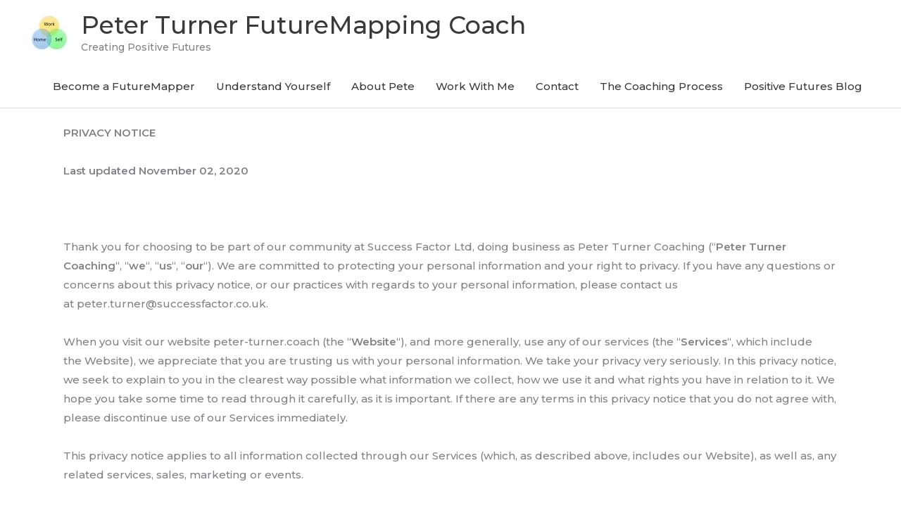

--- FILE ---
content_type: text/html; charset=UTF-8
request_url: https://peter-turner.coach/privacy-policy-2/
body_size: 24019
content:
<!DOCTYPE html>
<html lang="en-US">
<head>
<meta charset="UTF-8">
<meta name="viewport" content="width=device-width, initial-scale=1">
	<link rel="profile" href="https://gmpg.org/xfn/11"> 
	<meta name='robots' content='index, follow, max-image-preview:large, max-snippet:-1, max-video-preview:-1' />

	<!-- This site is optimized with the Yoast SEO plugin v22.6 - https://yoast.com/wordpress/plugins/seo/ -->
	<title>Privacy Policy - Peter Turner FutureMapping Coach</title>
	<link rel="canonical" href="https://peter-turner.coach/privacy-policy-2/" />
	<meta property="og:locale" content="en_US" />
	<meta property="og:type" content="article" />
	<meta property="og:title" content="Privacy Policy - Peter Turner FutureMapping Coach" />
	<meta property="og:description" content="PRIVACY NOTICE Last updated November 02, 2020   Thank you for choosing to be part of our community at Success Factor Ltd, doing business as Peter Turner Coaching (&#8220;Peter Turner Coaching&#8220;, &#8220;we&#8220;, &#8220;us&#8220;, &#8220;our&#8220;). We are committed to protecting your personal information and your right to privacy. If you have any questions or concerns about this privacy notice, or our practices with [&hellip;]" />
	<meta property="og:url" content="https://peter-turner.coach/privacy-policy-2/" />
	<meta property="og:site_name" content="Peter Turner FutureMapping Coach" />
	<meta property="article:publisher" content="https://www.facebook.com/futuremappingcoach" />
	<meta property="article:modified_time" content="2020-11-02T12:41:53+00:00" />
	<meta name="twitter:card" content="summary_large_image" />
	<meta name="twitter:label1" content="Est. reading time" />
	<meta name="twitter:data1" content="14 minutes" />
	<script type="application/ld+json" class="yoast-schema-graph">{"@context":"https://schema.org","@graph":[{"@type":"WebPage","@id":"https://peter-turner.coach/privacy-policy-2/","url":"https://peter-turner.coach/privacy-policy-2/","name":"Privacy Policy - Peter Turner FutureMapping Coach","isPartOf":{"@id":"https://peter-turner.coach/#website"},"datePublished":"2020-11-02T12:40:00+00:00","dateModified":"2020-11-02T12:41:53+00:00","breadcrumb":{"@id":"https://peter-turner.coach/privacy-policy-2/#breadcrumb"},"inLanguage":"en-US","potentialAction":[{"@type":"ReadAction","target":["https://peter-turner.coach/privacy-policy-2/"]}]},{"@type":"BreadcrumbList","@id":"https://peter-turner.coach/privacy-policy-2/#breadcrumb","itemListElement":[{"@type":"ListItem","position":1,"name":"Home","item":"https://peter-turner.coach/"},{"@type":"ListItem","position":2,"name":"Privacy Policy"}]},{"@type":"WebSite","@id":"https://peter-turner.coach/#website","url":"https://peter-turner.coach/","name":"Peter Turner FutureMapping Coach","description":"Creating Positive Futures","publisher":{"@id":"https://peter-turner.coach/#organization"},"potentialAction":[{"@type":"SearchAction","target":{"@type":"EntryPoint","urlTemplate":"https://peter-turner.coach/?s={search_term_string}"},"query-input":"required name=search_term_string"}],"inLanguage":"en-US"},{"@type":"Organization","@id":"https://peter-turner.coach/#organization","name":"Peter Turner Coaching","url":"https://peter-turner.coach/","logo":{"@type":"ImageObject","inLanguage":"en-US","@id":"https://peter-turner.coach/#/schema/logo/image/","url":"https://peter-turner.coach/wp-content/uploads/2020/10/wlb-1024x576-1.jpg","contentUrl":"https://peter-turner.coach/wp-content/uploads/2020/10/wlb-1024x576-1.jpg","width":1024,"height":576,"caption":"Peter Turner Coaching"},"image":{"@id":"https://peter-turner.coach/#/schema/logo/image/"},"sameAs":["https://www.facebook.com/futuremappingcoach"]}]}</script>
	<!-- / Yoast SEO plugin. -->


<link rel='dns-prefetch' href='//www.googletagmanager.com' />
<link rel='dns-prefetch' href='//fonts.googleapis.com' />
<link rel='dns-prefetch' href='//maxcdn.bootstrapcdn.com' />
<link href='https://fonts.googleapis.com' rel='preconnect' />
<link href='//fonts.gstatic.com' crossorigin='' rel='preconnect' />
<link rel="alternate" type="application/rss+xml" title="Peter Turner FutureMapping Coach &raquo; Feed" href="https://peter-turner.coach/feed/" />
<link rel="alternate" type="application/rss+xml" title="Peter Turner FutureMapping Coach &raquo; Comments Feed" href="https://peter-turner.coach/comments/feed/" />
<style type="text/css" media="all">
.wpautoterms-footer{background-color:#ffffff;text-align:center;}
.wpautoterms-footer a{color:#000000;font-family:Arial, sans-serif;font-size:14px;}
.wpautoterms-footer .separator{color:#cccccc;font-family:Arial, sans-serif;font-size:14px;}</style>
<link rel='stylesheet' id='astra-theme-css-css' href='https://peter-turner.coach/wp-content/themes/astra/assets/css/minified/style.min.css' media='all' />
<style id='astra-theme-css-inline-css'>
.ast-no-sidebar .entry-content .alignfull {margin-left: calc( -50vw + 50%);margin-right: calc( -50vw + 50%);max-width: 100vw;width: 100vw;}.ast-no-sidebar .entry-content .alignwide {margin-left: calc(-41vw + 50%);margin-right: calc(-41vw + 50%);max-width: unset;width: unset;}.ast-no-sidebar .entry-content .alignfull .alignfull,.ast-no-sidebar .entry-content .alignfull .alignwide,.ast-no-sidebar .entry-content .alignwide .alignfull,.ast-no-sidebar .entry-content .alignwide .alignwide,.ast-no-sidebar .entry-content .wp-block-column .alignfull,.ast-no-sidebar .entry-content .wp-block-column .alignwide{width: 100%;margin-left: auto;margin-right: auto;}.wp-block-gallery,.blocks-gallery-grid {margin: 0;}.wp-block-separator {max-width: 100px;}.wp-block-separator.is-style-wide,.wp-block-separator.is-style-dots {max-width: none;}.entry-content .has-2-columns .wp-block-column:first-child {padding-right: 10px;}.entry-content .has-2-columns .wp-block-column:last-child {padding-left: 10px;}@media (max-width: 782px) {.entry-content .wp-block-columns .wp-block-column {flex-basis: 100%;}.entry-content .has-2-columns .wp-block-column:first-child {padding-right: 0;}.entry-content .has-2-columns .wp-block-column:last-child {padding-left: 0;}}body .entry-content .wp-block-latest-posts {margin-left: 0;}body .entry-content .wp-block-latest-posts li {list-style: none;}.ast-no-sidebar .ast-container .entry-content .wp-block-latest-posts {margin-left: 0;}.ast-header-break-point .entry-content .alignwide {margin-left: auto;margin-right: auto;}.entry-content .blocks-gallery-item img {margin-bottom: auto;}.wp-block-pullquote {border-top: 4px solid #555d66;border-bottom: 4px solid #555d66;color: #40464d;}:root{--ast-post-nav-space:0;--ast-container-default-xlg-padding:6.67em;--ast-container-default-lg-padding:5.67em;--ast-container-default-slg-padding:4.34em;--ast-container-default-md-padding:3.34em;--ast-container-default-sm-padding:6.67em;--ast-container-default-xs-padding:2.4em;--ast-container-default-xxs-padding:1.4em;--ast-code-block-background:#EEEEEE;--ast-comment-inputs-background:#FAFAFA;--ast-normal-container-width:1200px;--ast-narrow-container-width:750px;--ast-blog-title-font-weight:normal;--ast-blog-meta-weight:inherit;--ast-global-color-primary:var(--ast-global-color-5);--ast-global-color-secondary:var(--ast-global-color-4);--ast-global-color-alternate-background:var(--ast-global-color-7);--ast-global-color-subtle-background:var(--ast-global-color-6);--ast-bg-style-guide:#F8FAFC;--ast-shadow-style-guide:0px 0px 4px 0 #00000057;--ast-global-dark-bg-style:#fff;--ast-global-dark-lfs:#fbfbfb;--ast-widget-bg-color:#fafafa;--ast-wc-container-head-bg-color:#fbfbfb;--ast-title-layout-bg:#eeeeee;--ast-search-border-color:#e7e7e7;--ast-lifter-hover-bg:#e6e6e6;--ast-gallery-block-color:#000;--srfm-color-input-label:var(--ast-global-color-2);}html{font-size:93.75%;}a,.page-title{color:#007527;}a:hover,a:focus{color:#3a3a3a;}body,button,input,select,textarea,.ast-button,.ast-custom-button{font-family:'Montserrat',sans-serif;font-weight:500;font-size:15px;font-size:1rem;line-height:var(--ast-body-line-height,1.8em);}blockquote{color:#000000;}h1,h2,h3,h4,h5,h6,.entry-content :where(h1,h2,h3,h4,h5,h6),.site-title,.site-title a{font-family:'Montserrat',sans-serif;font-weight:600;}.ast-site-identity .site-title a{color:var(--ast-global-color-2);}.site-title{font-size:35px;font-size:2.3333333333333rem;display:block;}header .custom-logo-link img{max-width:60px;width:60px;}.astra-logo-svg{width:60px;}.site-header .site-description{font-size:14px;font-size:0.93333333333333rem;display:block;}.entry-title{font-size:40px;font-size:2.6666666666667rem;}.archive .ast-article-post .ast-article-inner,.blog .ast-article-post .ast-article-inner,.archive .ast-article-post .ast-article-inner:hover,.blog .ast-article-post .ast-article-inner:hover{overflow:hidden;}h1,.entry-content :where(h1){font-size:69px;font-size:4.6rem;font-family:'Montserrat',sans-serif;line-height:1.4em;}h2,.entry-content :where(h2){font-size:40px;font-size:2.6666666666667rem;font-family:'Montserrat',sans-serif;line-height:1.3em;}h3,.entry-content :where(h3){font-size:30px;font-size:2rem;font-family:'Montserrat',sans-serif;line-height:1.3em;}h4,.entry-content :where(h4){font-size:20px;font-size:1.3333333333333rem;line-height:1.2em;font-family:'Montserrat',sans-serif;}h5,.entry-content :where(h5){font-size:18px;font-size:1.2rem;line-height:1.2em;font-family:'Montserrat',sans-serif;}h6,.entry-content :where(h6){font-size:15px;font-size:1rem;line-height:1.25em;font-family:'Montserrat',sans-serif;}::selection{background-color:#007527;color:#ffffff;}body,h1,h2,h3,h4,h5,h6,.entry-title a,.entry-content :where(h1,h2,h3,h4,h5,h6){color:#3a3a3a;}.tagcloud a:hover,.tagcloud a:focus,.tagcloud a.current-item{color:#ffffff;border-color:#007527;background-color:#007527;}input:focus,input[type="text"]:focus,input[type="email"]:focus,input[type="url"]:focus,input[type="password"]:focus,input[type="reset"]:focus,input[type="search"]:focus,textarea:focus{border-color:#007527;}input[type="radio"]:checked,input[type=reset],input[type="checkbox"]:checked,input[type="checkbox"]:hover:checked,input[type="checkbox"]:focus:checked,input[type=range]::-webkit-slider-thumb{border-color:#007527;background-color:#007527;box-shadow:none;}.site-footer a:hover + .post-count,.site-footer a:focus + .post-count{background:#007527;border-color:#007527;}.single .nav-links .nav-previous,.single .nav-links .nav-next{color:#007527;}.entry-meta,.entry-meta *{line-height:1.45;color:#007527;}.entry-meta a:not(.ast-button):hover,.entry-meta a:not(.ast-button):hover *,.entry-meta a:not(.ast-button):focus,.entry-meta a:not(.ast-button):focus *,.page-links > .page-link,.page-links .page-link:hover,.post-navigation a:hover{color:#3a3a3a;}#cat option,.secondary .calendar_wrap thead a,.secondary .calendar_wrap thead a:visited{color:#007527;}.secondary .calendar_wrap #today,.ast-progress-val span{background:#007527;}.secondary a:hover + .post-count,.secondary a:focus + .post-count{background:#007527;border-color:#007527;}.calendar_wrap #today > a{color:#ffffff;}.page-links .page-link,.single .post-navigation a{color:#007527;}.ast-search-menu-icon .search-form button.search-submit{padding:0 4px;}.ast-search-menu-icon form.search-form{padding-right:0;}.ast-header-search .ast-search-menu-icon.ast-dropdown-active .search-form,.ast-header-search .ast-search-menu-icon.ast-dropdown-active .search-field:focus{transition:all 0.2s;}.search-form input.search-field:focus{outline:none;}.widget-title,.widget .wp-block-heading{font-size:21px;font-size:1.4rem;color:#3a3a3a;}.ast-search-menu-icon.slide-search a:focus-visible:focus-visible,.astra-search-icon:focus-visible,#close:focus-visible,a:focus-visible,.ast-menu-toggle:focus-visible,.site .skip-link:focus-visible,.wp-block-loginout input:focus-visible,.wp-block-search.wp-block-search__button-inside .wp-block-search__inside-wrapper,.ast-header-navigation-arrow:focus-visible,.ast-orders-table__row .ast-orders-table__cell:focus-visible,a#ast-apply-coupon:focus-visible,#ast-apply-coupon:focus-visible,#close:focus-visible,.button.search-submit:focus-visible,#search_submit:focus,.normal-search:focus-visible,.ast-header-account-wrap:focus-visible,.astra-cart-drawer-close:focus,.ast-single-variation:focus,.ast-button:focus{outline-style:dotted;outline-color:inherit;outline-width:thin;}input:focus,input[type="text"]:focus,input[type="email"]:focus,input[type="url"]:focus,input[type="password"]:focus,input[type="reset"]:focus,input[type="search"]:focus,input[type="number"]:focus,textarea:focus,.wp-block-search__input:focus,[data-section="section-header-mobile-trigger"] .ast-button-wrap .ast-mobile-menu-trigger-minimal:focus,.ast-mobile-popup-drawer.active .menu-toggle-close:focus,#ast-scroll-top:focus,#coupon_code:focus,#ast-coupon-code:focus{border-style:dotted;border-color:inherit;border-width:thin;}input{outline:none;}.main-header-menu .menu-link,.ast-header-custom-item a{color:#3a3a3a;}.main-header-menu .menu-item:hover > .menu-link,.main-header-menu .menu-item:hover > .ast-menu-toggle,.main-header-menu .ast-masthead-custom-menu-items a:hover,.main-header-menu .menu-item.focus > .menu-link,.main-header-menu .menu-item.focus > .ast-menu-toggle,.main-header-menu .current-menu-item > .menu-link,.main-header-menu .current-menu-ancestor > .menu-link,.main-header-menu .current-menu-item > .ast-menu-toggle,.main-header-menu .current-menu-ancestor > .ast-menu-toggle{color:#007527;}.header-main-layout-3 .ast-main-header-bar-alignment{margin-right:auto;}.header-main-layout-2 .site-header-section-left .ast-site-identity{text-align:left;}.ast-logo-title-inline .site-logo-img{padding-right:1em;}.site-logo-img img{ transition:all 0.2s linear;}body .ast-oembed-container *{position:absolute;top:0;width:100%;height:100%;left:0;}body .wp-block-embed-pocket-casts .ast-oembed-container *{position:unset;}.ast-header-break-point .ast-mobile-menu-buttons-minimal.menu-toggle{background:transparent;color:#006b23;}.ast-header-break-point .ast-mobile-menu-buttons-outline.menu-toggle{background:transparent;border:1px solid #006b23;color:#006b23;}.ast-header-break-point .ast-mobile-menu-buttons-fill.menu-toggle{background:#006b23;color:#ffffff;}.ast-single-post-featured-section + article {margin-top: 2em;}.site-content .ast-single-post-featured-section img {width: 100%;overflow: hidden;object-fit: cover;}.site > .ast-single-related-posts-container {margin-top: 0;}@media (min-width: 769px) {.ast-desktop .ast-container--narrow {max-width: var(--ast-narrow-container-width);margin: 0 auto;}}.ast-page-builder-template .hentry {margin: 0;}.ast-page-builder-template .site-content > .ast-container {max-width: 100%;padding: 0;}.ast-page-builder-template .site .site-content #primary {padding: 0;margin: 0;}.ast-page-builder-template .no-results {text-align: center;margin: 4em auto;}.ast-page-builder-template .ast-pagination {padding: 2em;}.ast-page-builder-template .entry-header.ast-no-title.ast-no-thumbnail {margin-top: 0;}.ast-page-builder-template .entry-header.ast-header-without-markup {margin-top: 0;margin-bottom: 0;}.ast-page-builder-template .entry-header.ast-no-title.ast-no-meta {margin-bottom: 0;}.ast-page-builder-template.single .post-navigation {padding-bottom: 2em;}.ast-page-builder-template.single-post .site-content > .ast-container {max-width: 100%;}.ast-page-builder-template .entry-header {margin-top: 4em;margin-left: auto;margin-right: auto;padding-left: 20px;padding-right: 20px;}.single.ast-page-builder-template .entry-header {padding-left: 20px;padding-right: 20px;}.ast-page-builder-template .ast-archive-description {margin: 4em auto 0;padding-left: 20px;padding-right: 20px;}.ast-page-builder-template.ast-no-sidebar .entry-content .alignwide {margin-left: 0;margin-right: 0;}.footer-adv .footer-adv-overlay{border-top-style:solid;border-top-color:#7a7a7a;}.wp-block-buttons.aligncenter{justify-content:center;}@media (max-width:782px){.entry-content .wp-block-columns .wp-block-column{margin-left:0px;}}.wp-block-image.aligncenter{margin-left:auto;margin-right:auto;}.wp-block-table.aligncenter{margin-left:auto;margin-right:auto;}.wp-block-buttons .wp-block-button.is-style-outline .wp-block-button__link.wp-element-button,.ast-outline-button,.wp-block-uagb-buttons-child .uagb-buttons-repeater.ast-outline-button{border-color:#006b23;border-top-width:2px;border-right-width:2px;border-bottom-width:2px;border-left-width:2px;font-family:inherit;font-weight:inherit;font-size:15px;font-size:1rem;line-height:1em;border-top-left-radius:50px;border-top-right-radius:50px;border-bottom-right-radius:50px;border-bottom-left-radius:50px;}.wp-block-button.is-style-outline .wp-block-button__link:hover,.wp-block-buttons .wp-block-button.is-style-outline .wp-block-button__link:focus,.wp-block-buttons .wp-block-button.is-style-outline > .wp-block-button__link:not(.has-text-color):hover,.wp-block-buttons .wp-block-button.wp-block-button__link.is-style-outline:not(.has-text-color):hover,.ast-outline-button:hover,.ast-outline-button:focus,.wp-block-uagb-buttons-child .uagb-buttons-repeater.ast-outline-button:hover,.wp-block-uagb-buttons-child .uagb-buttons-repeater.ast-outline-button:focus{background-color:#d8673d;}.wp-block-button .wp-block-button__link.wp-element-button.is-style-outline:not(.has-background),.wp-block-button.is-style-outline>.wp-block-button__link.wp-element-button:not(.has-background),.ast-outline-button{background-color:#006b23;}.entry-content[data-ast-blocks-layout] > figure{margin-bottom:1em;}.elementor-widget-container .elementor-loop-container .e-loop-item[data-elementor-type="loop-item"]{width:100%;}@media (max-width:768px){.ast-separate-container #primary,.ast-separate-container #secondary{padding:1.5em 0;}#primary,#secondary{padding:1.5em 0;margin:0;}.ast-left-sidebar #content > .ast-container{display:flex;flex-direction:column-reverse;width:100%;}.ast-separate-container .ast-article-post,.ast-separate-container .ast-article-single{padding:1.5em 2.14em;}.ast-author-box img.avatar{margin:20px 0 0 0;}}@media (min-width:769px){.ast-separate-container.ast-right-sidebar #primary,.ast-separate-container.ast-left-sidebar #primary{border:0;}.search-no-results.ast-separate-container #primary{margin-bottom:4em;}}.elementor-widget-button .elementor-button{border-style:solid;text-decoration:none;border-top-width:0;border-right-width:0;border-left-width:0;border-bottom-width:0;}body .elementor-button.elementor-size-sm,body .elementor-button.elementor-size-xs,body .elementor-button.elementor-size-md,body .elementor-button.elementor-size-lg,body .elementor-button.elementor-size-xl,body .elementor-button{border-top-left-radius:50px;border-top-right-radius:50px;border-bottom-right-radius:50px;border-bottom-left-radius:50px;padding-top:15px;padding-right:40px;padding-bottom:15px;padding-left:40px;}.elementor-widget-button .elementor-button{border-color:#006b23;background-color:#006b23;}.elementor-widget-button .elementor-button:hover,.elementor-widget-button .elementor-button:focus{color:#ffffff;background-color:#d8673d;border-color:#d8673d;}.wp-block-button .wp-block-button__link ,.elementor-widget-button .elementor-button,.elementor-widget-button .elementor-button:visited{color:#ffffff;}.elementor-widget-button .elementor-button{font-size:15px;font-size:1rem;line-height:1em;}body .elementor-button.elementor-size-sm,body .elementor-button.elementor-size-xs,body .elementor-button.elementor-size-md,body .elementor-button.elementor-size-lg,body .elementor-button.elementor-size-xl,body .elementor-button{font-size:15px;font-size:1rem;}.wp-block-button .wp-block-button__link:hover,.wp-block-button .wp-block-button__link:focus{color:#ffffff;background-color:#d8673d;border-color:#d8673d;}.elementor-widget-heading h1.elementor-heading-title{line-height:1.4em;}.elementor-widget-heading h2.elementor-heading-title{line-height:1.3em;}.elementor-widget-heading h3.elementor-heading-title{line-height:1.3em;}.elementor-widget-heading h4.elementor-heading-title{line-height:1.2em;}.elementor-widget-heading h5.elementor-heading-title{line-height:1.2em;}.elementor-widget-heading h6.elementor-heading-title{line-height:1.25em;}.wp-block-button .wp-block-button__link{border-top-width:0;border-right-width:0;border-left-width:0;border-bottom-width:0;border-color:#006b23;background-color:#006b23;color:#ffffff;font-family:inherit;font-weight:inherit;line-height:1em;font-size:15px;font-size:1rem;border-top-left-radius:50px;border-top-right-radius:50px;border-bottom-right-radius:50px;border-bottom-left-radius:50px;padding-top:15px;padding-right:40px;padding-bottom:15px;padding-left:40px;}.menu-toggle,button,.ast-button,.ast-custom-button,.button,input#submit,input[type="button"],input[type="submit"],input[type="reset"]{border-style:solid;border-top-width:0;border-right-width:0;border-left-width:0;border-bottom-width:0;color:#ffffff;border-color:#006b23;background-color:#006b23;padding-top:15px;padding-right:40px;padding-bottom:15px;padding-left:40px;font-family:inherit;font-weight:inherit;font-size:15px;font-size:1rem;line-height:1em;border-top-left-radius:50px;border-top-right-radius:50px;border-bottom-right-radius:50px;border-bottom-left-radius:50px;}button:focus,.menu-toggle:hover,button:hover,.ast-button:hover,.ast-custom-button:hover .button:hover,.ast-custom-button:hover ,input[type=reset]:hover,input[type=reset]:focus,input#submit:hover,input#submit:focus,input[type="button"]:hover,input[type="button"]:focus,input[type="submit"]:hover,input[type="submit"]:focus{color:#ffffff;background-color:#d8673d;border-color:#d8673d;}@media (max-width:768px){.ast-mobile-header-stack .main-header-bar .ast-search-menu-icon{display:inline-block;}.ast-header-break-point.ast-header-custom-item-outside .ast-mobile-header-stack .main-header-bar .ast-search-icon{margin:0;}.ast-comment-avatar-wrap img{max-width:2.5em;}.ast-comment-meta{padding:0 1.8888em 1.3333em;}.ast-separate-container .ast-comment-list li.depth-1{padding:1.5em 2.14em;}.ast-separate-container .comment-respond{padding:2em 2.14em;}}@media (min-width:544px){.ast-container{max-width:100%;}}@media (max-width:544px){.ast-separate-container .ast-article-post,.ast-separate-container .ast-article-single,.ast-separate-container .comments-title,.ast-separate-container .ast-archive-description{padding:1.5em 1em;}.ast-separate-container #content .ast-container{padding-left:0.54em;padding-right:0.54em;}.ast-separate-container .ast-comment-list .bypostauthor{padding:.5em;}.ast-search-menu-icon.ast-dropdown-active .search-field{width:170px;}.site-branding img,.site-header .site-logo-img .custom-logo-link img{max-width:100%;}} #ast-mobile-header .ast-site-header-cart-li a{pointer-events:none;}body,.ast-separate-container{background-color:#ffffff;}.ast-no-sidebar.ast-separate-container .entry-content .alignfull {margin-left: -6.67em;margin-right: -6.67em;width: auto;}@media (max-width: 1200px) {.ast-no-sidebar.ast-separate-container .entry-content .alignfull {margin-left: -2.4em;margin-right: -2.4em;}}@media (max-width: 768px) {.ast-no-sidebar.ast-separate-container .entry-content .alignfull {margin-left: -2.14em;margin-right: -2.14em;}}@media (max-width: 544px) {.ast-no-sidebar.ast-separate-container .entry-content .alignfull {margin-left: -1em;margin-right: -1em;}}.ast-no-sidebar.ast-separate-container .entry-content .alignwide {margin-left: -20px;margin-right: -20px;}.ast-no-sidebar.ast-separate-container .entry-content .wp-block-column .alignfull,.ast-no-sidebar.ast-separate-container .entry-content .wp-block-column .alignwide {margin-left: auto;margin-right: auto;width: 100%;}@media (max-width:768px){.site-title{display:block;}.site-header .site-description{display:block;}h1,.entry-content :where(h1){font-size:30px;}h2,.entry-content :where(h2){font-size:25px;}h3,.entry-content :where(h3){font-size:20px;}}@media (max-width:544px){.site-title{font-size:24px;font-size:1.6rem;display:block;}.site-header .site-description{font-size:9px;font-size:0.6rem;display:block;}h1,.entry-content :where(h1){font-size:30px;}h2,.entry-content :where(h2){font-size:25px;}h3,.entry-content :where(h3){font-size:20px;}header .custom-logo-link img,.ast-header-break-point .site-branding img,.ast-header-break-point .custom-logo-link img{max-width:55px;width:55px;}.astra-logo-svg{width:55px;}.ast-header-break-point .site-logo-img .custom-mobile-logo-link img{max-width:55px;}}@media (max-width:768px){html{font-size:85.5%;}}@media (max-width:544px){html{font-size:85.5%;}}@media (min-width:769px){.ast-container{max-width:1240px;}}@font-face {font-family: "Astra";src: url(https://peter-turner.coach/wp-content/themes/astra/assets/fonts/astra.woff) format("woff"),url(https://peter-turner.coach/wp-content/themes/astra/assets/fonts/astra.ttf) format("truetype"),url(https://peter-turner.coach/wp-content/themes/astra/assets/fonts/astra.svg#astra) format("svg");font-weight: normal;font-style: normal;font-display: fallback;}@media (max-width:921px) {.main-header-bar .main-header-bar-navigation{display:none;}}@media (min-width:769px){.blog .site-content > .ast-container,.archive .site-content > .ast-container,.search .site-content > .ast-container{max-width:1000px;}}@media (min-width:769px){.single-post .site-content > .ast-container{max-width:1000px;}}.ast-desktop .main-header-menu.submenu-with-border .sub-menu,.ast-desktop .main-header-menu.submenu-with-border .astra-full-megamenu-wrapper{border-color:#007527;}.ast-desktop .main-header-menu.submenu-with-border .sub-menu{border-top-width:2px;border-style:solid;}.ast-desktop .main-header-menu.submenu-with-border .sub-menu .sub-menu{top:-2px;}.ast-desktop .main-header-menu.submenu-with-border .sub-menu .menu-link,.ast-desktop .main-header-menu.submenu-with-border .children .menu-link{border-bottom-width:0px;border-style:solid;border-color:#eaeaea;}@media (min-width:769px){.main-header-menu .sub-menu .menu-item.ast-left-align-sub-menu:hover > .sub-menu,.main-header-menu .sub-menu .menu-item.ast-left-align-sub-menu.focus > .sub-menu{margin-left:-0px;}}.ast-small-footer{border-top-style:solid;border-top-width:1px;border-top-color:#7a7a7a;}.ast-small-footer-wrap{text-align:center;}.site .comments-area{padding-bottom:3em;}.ast-header-break-point.ast-header-custom-item-inside .main-header-bar .main-header-bar-navigation .ast-search-icon {display: none;}.ast-header-break-point.ast-header-custom-item-inside .main-header-bar .ast-search-menu-icon .search-form {padding: 0;display: block;overflow: hidden;}.ast-header-break-point .ast-header-custom-item .widget:last-child {margin-bottom: 1em;}.ast-header-custom-item .widget {margin: 0.5em;display: inline-block;vertical-align: middle;}.ast-header-custom-item .widget p {margin-bottom: 0;}.ast-header-custom-item .widget li {width: auto;}.ast-header-custom-item-inside .button-custom-menu-item .menu-link {display: none;}.ast-header-custom-item-inside.ast-header-break-point .button-custom-menu-item .ast-custom-button-link {display: none;}.ast-header-custom-item-inside.ast-header-break-point .button-custom-menu-item .menu-link {display: block;}.ast-header-break-point.ast-header-custom-item-outside .main-header-bar .ast-search-icon {margin-right: 1em;}.ast-header-break-point.ast-header-custom-item-inside .main-header-bar .ast-search-menu-icon .search-field,.ast-header-break-point.ast-header-custom-item-inside .main-header-bar .ast-search-menu-icon.ast-inline-search .search-field {width: 100%;padding-right: 5.5em;}.ast-header-break-point.ast-header-custom-item-inside .main-header-bar .ast-search-menu-icon .search-submit {display: block;position: absolute;height: 100%;top: 0;right: 0;padding: 0 1em;border-radius: 0;}.ast-header-break-point .ast-header-custom-item .ast-masthead-custom-menu-items {padding-left: 20px;padding-right: 20px;margin-bottom: 1em;margin-top: 1em;}.ast-header-custom-item-inside.ast-header-break-point .button-custom-menu-item {padding-left: 0;padding-right: 0;margin-top: 0;margin-bottom: 0;}.astra-icon-down_arrow::after {content: "\e900";font-family: Astra;}.astra-icon-close::after {content: "\e5cd";font-family: Astra;}.astra-icon-drag_handle::after {content: "\e25d";font-family: Astra;}.astra-icon-format_align_justify::after {content: "\e235";font-family: Astra;}.astra-icon-menu::after {content: "\e5d2";font-family: Astra;}.astra-icon-reorder::after {content: "\e8fe";font-family: Astra;}.astra-icon-search::after {content: "\e8b6";font-family: Astra;}.astra-icon-zoom_in::after {content: "\e56b";font-family: Astra;}.astra-icon-check-circle::after {content: "\e901";font-family: Astra;}.astra-icon-shopping-cart::after {content: "\f07a";font-family: Astra;}.astra-icon-shopping-bag::after {content: "\f290";font-family: Astra;}.astra-icon-shopping-basket::after {content: "\f291";font-family: Astra;}.astra-icon-circle-o::after {content: "\e903";font-family: Astra;}.astra-icon-certificate::after {content: "\e902";font-family: Astra;}blockquote {padding: 1.2em;}:root .has-ast-global-color-0-color{color:var(--ast-global-color-0);}:root .has-ast-global-color-0-background-color{background-color:var(--ast-global-color-0);}:root .wp-block-button .has-ast-global-color-0-color{color:var(--ast-global-color-0);}:root .wp-block-button .has-ast-global-color-0-background-color{background-color:var(--ast-global-color-0);}:root .has-ast-global-color-1-color{color:var(--ast-global-color-1);}:root .has-ast-global-color-1-background-color{background-color:var(--ast-global-color-1);}:root .wp-block-button .has-ast-global-color-1-color{color:var(--ast-global-color-1);}:root .wp-block-button .has-ast-global-color-1-background-color{background-color:var(--ast-global-color-1);}:root .has-ast-global-color-2-color{color:var(--ast-global-color-2);}:root .has-ast-global-color-2-background-color{background-color:var(--ast-global-color-2);}:root .wp-block-button .has-ast-global-color-2-color{color:var(--ast-global-color-2);}:root .wp-block-button .has-ast-global-color-2-background-color{background-color:var(--ast-global-color-2);}:root .has-ast-global-color-3-color{color:var(--ast-global-color-3);}:root .has-ast-global-color-3-background-color{background-color:var(--ast-global-color-3);}:root .wp-block-button .has-ast-global-color-3-color{color:var(--ast-global-color-3);}:root .wp-block-button .has-ast-global-color-3-background-color{background-color:var(--ast-global-color-3);}:root .has-ast-global-color-4-color{color:var(--ast-global-color-4);}:root .has-ast-global-color-4-background-color{background-color:var(--ast-global-color-4);}:root .wp-block-button .has-ast-global-color-4-color{color:var(--ast-global-color-4);}:root .wp-block-button .has-ast-global-color-4-background-color{background-color:var(--ast-global-color-4);}:root .has-ast-global-color-5-color{color:var(--ast-global-color-5);}:root .has-ast-global-color-5-background-color{background-color:var(--ast-global-color-5);}:root .wp-block-button .has-ast-global-color-5-color{color:var(--ast-global-color-5);}:root .wp-block-button .has-ast-global-color-5-background-color{background-color:var(--ast-global-color-5);}:root .has-ast-global-color-6-color{color:var(--ast-global-color-6);}:root .has-ast-global-color-6-background-color{background-color:var(--ast-global-color-6);}:root .wp-block-button .has-ast-global-color-6-color{color:var(--ast-global-color-6);}:root .wp-block-button .has-ast-global-color-6-background-color{background-color:var(--ast-global-color-6);}:root .has-ast-global-color-7-color{color:var(--ast-global-color-7);}:root .has-ast-global-color-7-background-color{background-color:var(--ast-global-color-7);}:root .wp-block-button .has-ast-global-color-7-color{color:var(--ast-global-color-7);}:root .wp-block-button .has-ast-global-color-7-background-color{background-color:var(--ast-global-color-7);}:root .has-ast-global-color-8-color{color:var(--ast-global-color-8);}:root .has-ast-global-color-8-background-color{background-color:var(--ast-global-color-8);}:root .wp-block-button .has-ast-global-color-8-color{color:var(--ast-global-color-8);}:root .wp-block-button .has-ast-global-color-8-background-color{background-color:var(--ast-global-color-8);}:root{--ast-global-color-0:#0170B9;--ast-global-color-1:#3a3a3a;--ast-global-color-2:#3a3a3a;--ast-global-color-3:#4B4F58;--ast-global-color-4:#F5F5F5;--ast-global-color-5:#FFFFFF;--ast-global-color-6:#E5E5E5;--ast-global-color-7:#424242;--ast-global-color-8:#000000;}:root {--ast-border-color : #dddddd;}.ast-single-entry-banner {-js-display: flex;display: flex;flex-direction: column;justify-content: center;text-align: center;position: relative;background: var(--ast-title-layout-bg);}.ast-single-entry-banner[data-banner-layout="layout-1"] {max-width: 1200px;background: inherit;padding: 20px 0;}.ast-single-entry-banner[data-banner-width-type="custom"] {margin: 0 auto;width: 100%;}.ast-single-entry-banner + .site-content .entry-header {margin-bottom: 0;}.site .ast-author-avatar {--ast-author-avatar-size: ;}a.ast-underline-text {text-decoration: underline;}.ast-container > .ast-terms-link {position: relative;display: block;}a.ast-button.ast-badge-tax {padding: 4px 8px;border-radius: 3px;font-size: inherit;}header.entry-header .entry-title{font-size:30px;font-size:2rem;}header.entry-header > *:not(:last-child){margin-bottom:10px;}.ast-archive-entry-banner {-js-display: flex;display: flex;flex-direction: column;justify-content: center;text-align: center;position: relative;background: var(--ast-title-layout-bg);}.ast-archive-entry-banner[data-banner-width-type="custom"] {margin: 0 auto;width: 100%;}.ast-archive-entry-banner[data-banner-layout="layout-1"] {background: inherit;padding: 20px 0;text-align: left;}body.archive .ast-archive-description{max-width:1200px;width:100%;text-align:left;padding-top:3em;padding-right:3em;padding-bottom:3em;padding-left:3em;}body.archive .ast-archive-description .ast-archive-title,body.archive .ast-archive-description .ast-archive-title *{font-size:40px;font-size:2.6666666666667rem;}body.archive .ast-archive-description > *:not(:last-child){margin-bottom:10px;}@media (max-width:768px){body.archive .ast-archive-description{text-align:left;}}@media (max-width:544px){body.archive .ast-archive-description{text-align:left;}}.ast-breadcrumbs .trail-browse,.ast-breadcrumbs .trail-items,.ast-breadcrumbs .trail-items li{display:inline-block;margin:0;padding:0;border:none;background:inherit;text-indent:0;text-decoration:none;}.ast-breadcrumbs .trail-browse{font-size:inherit;font-style:inherit;font-weight:inherit;color:inherit;}.ast-breadcrumbs .trail-items{list-style:none;}.trail-items li::after{padding:0 0.3em;content:"\00bb";}.trail-items li:last-of-type::after{display:none;}h1,h2,h3,h4,h5,h6,.entry-content :where(h1,h2,h3,h4,h5,h6){color:#000000;}.elementor-widget-heading .elementor-heading-title{margin:0;}.elementor-page .ast-menu-toggle{color:unset !important;background:unset !important;}.elementor-post.elementor-grid-item.hentry{margin-bottom:0;}.woocommerce div.product .elementor-element.elementor-products-grid .related.products ul.products li.product,.elementor-element .elementor-wc-products .woocommerce[class*='columns-'] ul.products li.product{width:auto;margin:0;float:none;}body .elementor hr{background-color:#ccc;margin:0;}.ast-left-sidebar .elementor-section.elementor-section-stretched,.ast-right-sidebar .elementor-section.elementor-section-stretched{max-width:100%;left:0 !important;}.elementor-posts-container [CLASS*="ast-width-"]{width:100%;}.elementor-template-full-width .ast-container{display:block;}.elementor-screen-only,.screen-reader-text,.screen-reader-text span,.ui-helper-hidden-accessible{top:0 !important;}@media (max-width:544px){.elementor-element .elementor-wc-products .woocommerce[class*="columns-"] ul.products li.product{width:auto;margin:0;}.elementor-element .woocommerce .woocommerce-result-count{float:none;}}.ast-header-break-point .main-header-bar{border-bottom-width:1px;}@media (min-width:769px){.main-header-bar{border-bottom-width:1px;}}.main-header-menu .menu-item, #astra-footer-menu .menu-item, .main-header-bar .ast-masthead-custom-menu-items{-js-display:flex;display:flex;-webkit-box-pack:center;-webkit-justify-content:center;-moz-box-pack:center;-ms-flex-pack:center;justify-content:center;-webkit-box-orient:vertical;-webkit-box-direction:normal;-webkit-flex-direction:column;-moz-box-orient:vertical;-moz-box-direction:normal;-ms-flex-direction:column;flex-direction:column;}.main-header-menu > .menu-item > .menu-link, #astra-footer-menu > .menu-item > .menu-link{height:100%;-webkit-box-align:center;-webkit-align-items:center;-moz-box-align:center;-ms-flex-align:center;align-items:center;-js-display:flex;display:flex;}.ast-primary-menu-disabled .main-header-bar .ast-masthead-custom-menu-items{flex:unset;}.header-main-layout-1 .ast-flex.main-header-container, .header-main-layout-3 .ast-flex.main-header-container{-webkit-align-content:center;-ms-flex-line-pack:center;align-content:center;-webkit-box-align:center;-webkit-align-items:center;-moz-box-align:center;-ms-flex-align:center;align-items:center;}.main-header-menu .sub-menu .menu-item.menu-item-has-children > .menu-link:after{position:absolute;right:1em;top:50%;transform:translate(0,-50%) rotate(270deg);}.ast-header-break-point .main-header-bar .main-header-bar-navigation .page_item_has_children > .ast-menu-toggle::before, .ast-header-break-point .main-header-bar .main-header-bar-navigation .menu-item-has-children > .ast-menu-toggle::before, .ast-mobile-popup-drawer .main-header-bar-navigation .menu-item-has-children>.ast-menu-toggle::before, .ast-header-break-point .ast-mobile-header-wrap .main-header-bar-navigation .menu-item-has-children > .ast-menu-toggle::before{font-weight:bold;content:"\e900";font-family:Astra;text-decoration:inherit;display:inline-block;}.ast-header-break-point .main-navigation ul.sub-menu .menu-item .menu-link:before{content:"\e900";font-family:Astra;font-size:.65em;text-decoration:inherit;display:inline-block;transform:translate(0, -2px) rotateZ(270deg);margin-right:5px;}.widget_search .search-form:after{font-family:Astra;font-size:1.2em;font-weight:normal;content:"\e8b6";position:absolute;top:50%;right:15px;transform:translate(0, -50%);}.astra-search-icon::before{content:"\e8b6";font-family:Astra;font-style:normal;font-weight:normal;text-decoration:inherit;text-align:center;-webkit-font-smoothing:antialiased;-moz-osx-font-smoothing:grayscale;z-index:3;}.main-header-bar .main-header-bar-navigation .page_item_has_children > a:after, .main-header-bar .main-header-bar-navigation .menu-item-has-children > a:after, .menu-item-has-children .ast-header-navigation-arrow:after{content:"\e900";display:inline-block;font-family:Astra;font-size:.6rem;font-weight:bold;text-rendering:auto;-webkit-font-smoothing:antialiased;-moz-osx-font-smoothing:grayscale;margin-left:10px;line-height:normal;}.menu-item-has-children .sub-menu .ast-header-navigation-arrow:after{margin-left:0;}.ast-mobile-popup-drawer .main-header-bar-navigation .ast-submenu-expanded>.ast-menu-toggle::before{transform:rotateX(180deg);}.ast-header-break-point .main-header-bar-navigation .menu-item-has-children > .menu-link:after{display:none;}@media (min-width:769px){.ast-builder-menu .main-navigation > ul > li:last-child a{margin-right:0;}}.ast-separate-container .ast-article-inner{background-color:transparent;background-image:none;}.ast-separate-container .ast-article-post{background-color:var(--ast-global-color-5);}@media (max-width:768px){.ast-separate-container .ast-article-post{background-color:var(--ast-global-color-5);}}@media (max-width:544px){.ast-separate-container .ast-article-post{background-color:var(--ast-global-color-5);}}.ast-separate-container .ast-article-single:not(.ast-related-post), .ast-separate-container .error-404, .ast-separate-container .no-results, .single.ast-separate-container  .ast-author-meta, .ast-separate-container .related-posts-title-wrapper, .ast-separate-container .comments-count-wrapper, .ast-box-layout.ast-plain-container .site-content, .ast-padded-layout.ast-plain-container .site-content, .ast-separate-container .ast-archive-description, .ast-separate-container .comments-area .comment-respond, .ast-separate-container .comments-area .ast-comment-list li, .ast-separate-container .comments-area .comments-title{background-color:var(--ast-global-color-5);}@media (max-width:768px){.ast-separate-container .ast-article-single:not(.ast-related-post), .ast-separate-container .error-404, .ast-separate-container .no-results, .single.ast-separate-container  .ast-author-meta, .ast-separate-container .related-posts-title-wrapper, .ast-separate-container .comments-count-wrapper, .ast-box-layout.ast-plain-container .site-content, .ast-padded-layout.ast-plain-container .site-content, .ast-separate-container .ast-archive-description{background-color:var(--ast-global-color-5);}}@media (max-width:544px){.ast-separate-container .ast-article-single:not(.ast-related-post), .ast-separate-container .error-404, .ast-separate-container .no-results, .single.ast-separate-container  .ast-author-meta, .ast-separate-container .related-posts-title-wrapper, .ast-separate-container .comments-count-wrapper, .ast-box-layout.ast-plain-container .site-content, .ast-padded-layout.ast-plain-container .site-content, .ast-separate-container .ast-archive-description{background-color:var(--ast-global-color-5);}}.ast-separate-container.ast-two-container #secondary .widget{background-color:var(--ast-global-color-5);}@media (max-width:768px){.ast-separate-container.ast-two-container #secondary .widget{background-color:var(--ast-global-color-5);}}@media (max-width:544px){.ast-separate-container.ast-two-container #secondary .widget{background-color:var(--ast-global-color-5);}}:root{--e-global-color-astglobalcolor0:#0170B9;--e-global-color-astglobalcolor1:#3a3a3a;--e-global-color-astglobalcolor2:#3a3a3a;--e-global-color-astglobalcolor3:#4B4F58;--e-global-color-astglobalcolor4:#F5F5F5;--e-global-color-astglobalcolor5:#FFFFFF;--e-global-color-astglobalcolor6:#E5E5E5;--e-global-color-astglobalcolor7:#424242;--e-global-color-astglobalcolor8:#000000;}
</style>
<link rel="preload" as="style" href="https://fonts.googleapis.com/css?family=Montserrat%3A500%2C600%2C&#038;display=fallback&#038;ver=4.11.10" /><link rel='stylesheet' id='astra-google-fonts-css' href='https://fonts.googleapis.com/css?family=Montserrat%3A500%2C600%2C&#038;display=fallback&#038;ver=4.11.10' media='print' onload='this.media=&#34;all&#34;' />
<link rel='stylesheet' id='wphb-1-css' href='https://peter-turner.coach/wp-content/uploads/hummingbird-assets/f1e63eb807ae904f82d4a35863d4ca02.css' media='all' />
<link rel='stylesheet' id='hfe-widgets-style-css' href='https://peter-turner.coach/wp-content/uploads/hummingbird-assets/a8a9b515c7141d193c4be0803c9fa718.css' media='all' />
<style id='global-styles-inline-css'>
body{--wp--preset--color--black: #000000;--wp--preset--color--cyan-bluish-gray: #abb8c3;--wp--preset--color--white: #ffffff;--wp--preset--color--pale-pink: #f78da7;--wp--preset--color--vivid-red: #cf2e2e;--wp--preset--color--luminous-vivid-orange: #ff6900;--wp--preset--color--luminous-vivid-amber: #fcb900;--wp--preset--color--light-green-cyan: #7bdcb5;--wp--preset--color--vivid-green-cyan: #00d084;--wp--preset--color--pale-cyan-blue: #8ed1fc;--wp--preset--color--vivid-cyan-blue: #0693e3;--wp--preset--color--vivid-purple: #9b51e0;--wp--preset--color--ast-global-color-0: var(--ast-global-color-0);--wp--preset--color--ast-global-color-1: var(--ast-global-color-1);--wp--preset--color--ast-global-color-2: var(--ast-global-color-2);--wp--preset--color--ast-global-color-3: var(--ast-global-color-3);--wp--preset--color--ast-global-color-4: var(--ast-global-color-4);--wp--preset--color--ast-global-color-5: var(--ast-global-color-5);--wp--preset--color--ast-global-color-6: var(--ast-global-color-6);--wp--preset--color--ast-global-color-7: var(--ast-global-color-7);--wp--preset--color--ast-global-color-8: var(--ast-global-color-8);--wp--preset--gradient--vivid-cyan-blue-to-vivid-purple: linear-gradient(135deg,rgba(6,147,227,1) 0%,rgb(155,81,224) 100%);--wp--preset--gradient--light-green-cyan-to-vivid-green-cyan: linear-gradient(135deg,rgb(122,220,180) 0%,rgb(0,208,130) 100%);--wp--preset--gradient--luminous-vivid-amber-to-luminous-vivid-orange: linear-gradient(135deg,rgba(252,185,0,1) 0%,rgba(255,105,0,1) 100%);--wp--preset--gradient--luminous-vivid-orange-to-vivid-red: linear-gradient(135deg,rgba(255,105,0,1) 0%,rgb(207,46,46) 100%);--wp--preset--gradient--very-light-gray-to-cyan-bluish-gray: linear-gradient(135deg,rgb(238,238,238) 0%,rgb(169,184,195) 100%);--wp--preset--gradient--cool-to-warm-spectrum: linear-gradient(135deg,rgb(74,234,220) 0%,rgb(151,120,209) 20%,rgb(207,42,186) 40%,rgb(238,44,130) 60%,rgb(251,105,98) 80%,rgb(254,248,76) 100%);--wp--preset--gradient--blush-light-purple: linear-gradient(135deg,rgb(255,206,236) 0%,rgb(152,150,240) 100%);--wp--preset--gradient--blush-bordeaux: linear-gradient(135deg,rgb(254,205,165) 0%,rgb(254,45,45) 50%,rgb(107,0,62) 100%);--wp--preset--gradient--luminous-dusk: linear-gradient(135deg,rgb(255,203,112) 0%,rgb(199,81,192) 50%,rgb(65,88,208) 100%);--wp--preset--gradient--pale-ocean: linear-gradient(135deg,rgb(255,245,203) 0%,rgb(182,227,212) 50%,rgb(51,167,181) 100%);--wp--preset--gradient--electric-grass: linear-gradient(135deg,rgb(202,248,128) 0%,rgb(113,206,126) 100%);--wp--preset--gradient--midnight: linear-gradient(135deg,rgb(2,3,129) 0%,rgb(40,116,252) 100%);--wp--preset--font-size--small: 13px;--wp--preset--font-size--medium: 20px;--wp--preset--font-size--large: 36px;--wp--preset--font-size--x-large: 42px;--wp--preset--spacing--20: 0.44rem;--wp--preset--spacing--30: 0.67rem;--wp--preset--spacing--40: 1rem;--wp--preset--spacing--50: 1.5rem;--wp--preset--spacing--60: 2.25rem;--wp--preset--spacing--70: 3.38rem;--wp--preset--spacing--80: 5.06rem;--wp--preset--shadow--natural: 6px 6px 9px rgba(0, 0, 0, 0.2);--wp--preset--shadow--deep: 12px 12px 50px rgba(0, 0, 0, 0.4);--wp--preset--shadow--sharp: 6px 6px 0px rgba(0, 0, 0, 0.2);--wp--preset--shadow--outlined: 6px 6px 0px -3px rgba(255, 255, 255, 1), 6px 6px rgba(0, 0, 0, 1);--wp--preset--shadow--crisp: 6px 6px 0px rgba(0, 0, 0, 1);}body { margin: 0;--wp--style--global--content-size: var(--wp--custom--ast-content-width-size);--wp--style--global--wide-size: var(--wp--custom--ast-wide-width-size); }.wp-site-blocks > .alignleft { float: left; margin-right: 2em; }.wp-site-blocks > .alignright { float: right; margin-left: 2em; }.wp-site-blocks > .aligncenter { justify-content: center; margin-left: auto; margin-right: auto; }:where(.wp-site-blocks) > * { margin-block-start: 24px; margin-block-end: 0; }:where(.wp-site-blocks) > :first-child:first-child { margin-block-start: 0; }:where(.wp-site-blocks) > :last-child:last-child { margin-block-end: 0; }body { --wp--style--block-gap: 24px; }:where(body .is-layout-flow)  > :first-child:first-child{margin-block-start: 0;}:where(body .is-layout-flow)  > :last-child:last-child{margin-block-end: 0;}:where(body .is-layout-flow)  > *{margin-block-start: 24px;margin-block-end: 0;}:where(body .is-layout-constrained)  > :first-child:first-child{margin-block-start: 0;}:where(body .is-layout-constrained)  > :last-child:last-child{margin-block-end: 0;}:where(body .is-layout-constrained)  > *{margin-block-start: 24px;margin-block-end: 0;}:where(body .is-layout-flex) {gap: 24px;}:where(body .is-layout-grid) {gap: 24px;}body .is-layout-flow > .alignleft{float: left;margin-inline-start: 0;margin-inline-end: 2em;}body .is-layout-flow > .alignright{float: right;margin-inline-start: 2em;margin-inline-end: 0;}body .is-layout-flow > .aligncenter{margin-left: auto !important;margin-right: auto !important;}body .is-layout-constrained > .alignleft{float: left;margin-inline-start: 0;margin-inline-end: 2em;}body .is-layout-constrained > .alignright{float: right;margin-inline-start: 2em;margin-inline-end: 0;}body .is-layout-constrained > .aligncenter{margin-left: auto !important;margin-right: auto !important;}body .is-layout-constrained > :where(:not(.alignleft):not(.alignright):not(.alignfull)){max-width: var(--wp--style--global--content-size);margin-left: auto !important;margin-right: auto !important;}body .is-layout-constrained > .alignwide{max-width: var(--wp--style--global--wide-size);}body .is-layout-flex{display: flex;}body .is-layout-flex{flex-wrap: wrap;align-items: center;}body .is-layout-flex > *{margin: 0;}body .is-layout-grid{display: grid;}body .is-layout-grid > *{margin: 0;}body{padding-top: 0px;padding-right: 0px;padding-bottom: 0px;padding-left: 0px;}a:where(:not(.wp-element-button)){text-decoration: none;}.wp-element-button, .wp-block-button__link{background-color: #32373c;border-width: 0;color: #fff;font-family: inherit;font-size: inherit;line-height: inherit;padding: calc(0.667em + 2px) calc(1.333em + 2px);text-decoration: none;}.has-black-color{color: var(--wp--preset--color--black) !important;}.has-cyan-bluish-gray-color{color: var(--wp--preset--color--cyan-bluish-gray) !important;}.has-white-color{color: var(--wp--preset--color--white) !important;}.has-pale-pink-color{color: var(--wp--preset--color--pale-pink) !important;}.has-vivid-red-color{color: var(--wp--preset--color--vivid-red) !important;}.has-luminous-vivid-orange-color{color: var(--wp--preset--color--luminous-vivid-orange) !important;}.has-luminous-vivid-amber-color{color: var(--wp--preset--color--luminous-vivid-amber) !important;}.has-light-green-cyan-color{color: var(--wp--preset--color--light-green-cyan) !important;}.has-vivid-green-cyan-color{color: var(--wp--preset--color--vivid-green-cyan) !important;}.has-pale-cyan-blue-color{color: var(--wp--preset--color--pale-cyan-blue) !important;}.has-vivid-cyan-blue-color{color: var(--wp--preset--color--vivid-cyan-blue) !important;}.has-vivid-purple-color{color: var(--wp--preset--color--vivid-purple) !important;}.has-ast-global-color-0-color{color: var(--wp--preset--color--ast-global-color-0) !important;}.has-ast-global-color-1-color{color: var(--wp--preset--color--ast-global-color-1) !important;}.has-ast-global-color-2-color{color: var(--wp--preset--color--ast-global-color-2) !important;}.has-ast-global-color-3-color{color: var(--wp--preset--color--ast-global-color-3) !important;}.has-ast-global-color-4-color{color: var(--wp--preset--color--ast-global-color-4) !important;}.has-ast-global-color-5-color{color: var(--wp--preset--color--ast-global-color-5) !important;}.has-ast-global-color-6-color{color: var(--wp--preset--color--ast-global-color-6) !important;}.has-ast-global-color-7-color{color: var(--wp--preset--color--ast-global-color-7) !important;}.has-ast-global-color-8-color{color: var(--wp--preset--color--ast-global-color-8) !important;}.has-black-background-color{background-color: var(--wp--preset--color--black) !important;}.has-cyan-bluish-gray-background-color{background-color: var(--wp--preset--color--cyan-bluish-gray) !important;}.has-white-background-color{background-color: var(--wp--preset--color--white) !important;}.has-pale-pink-background-color{background-color: var(--wp--preset--color--pale-pink) !important;}.has-vivid-red-background-color{background-color: var(--wp--preset--color--vivid-red) !important;}.has-luminous-vivid-orange-background-color{background-color: var(--wp--preset--color--luminous-vivid-orange) !important;}.has-luminous-vivid-amber-background-color{background-color: var(--wp--preset--color--luminous-vivid-amber) !important;}.has-light-green-cyan-background-color{background-color: var(--wp--preset--color--light-green-cyan) !important;}.has-vivid-green-cyan-background-color{background-color: var(--wp--preset--color--vivid-green-cyan) !important;}.has-pale-cyan-blue-background-color{background-color: var(--wp--preset--color--pale-cyan-blue) !important;}.has-vivid-cyan-blue-background-color{background-color: var(--wp--preset--color--vivid-cyan-blue) !important;}.has-vivid-purple-background-color{background-color: var(--wp--preset--color--vivid-purple) !important;}.has-ast-global-color-0-background-color{background-color: var(--wp--preset--color--ast-global-color-0) !important;}.has-ast-global-color-1-background-color{background-color: var(--wp--preset--color--ast-global-color-1) !important;}.has-ast-global-color-2-background-color{background-color: var(--wp--preset--color--ast-global-color-2) !important;}.has-ast-global-color-3-background-color{background-color: var(--wp--preset--color--ast-global-color-3) !important;}.has-ast-global-color-4-background-color{background-color: var(--wp--preset--color--ast-global-color-4) !important;}.has-ast-global-color-5-background-color{background-color: var(--wp--preset--color--ast-global-color-5) !important;}.has-ast-global-color-6-background-color{background-color: var(--wp--preset--color--ast-global-color-6) !important;}.has-ast-global-color-7-background-color{background-color: var(--wp--preset--color--ast-global-color-7) !important;}.has-ast-global-color-8-background-color{background-color: var(--wp--preset--color--ast-global-color-8) !important;}.has-black-border-color{border-color: var(--wp--preset--color--black) !important;}.has-cyan-bluish-gray-border-color{border-color: var(--wp--preset--color--cyan-bluish-gray) !important;}.has-white-border-color{border-color: var(--wp--preset--color--white) !important;}.has-pale-pink-border-color{border-color: var(--wp--preset--color--pale-pink) !important;}.has-vivid-red-border-color{border-color: var(--wp--preset--color--vivid-red) !important;}.has-luminous-vivid-orange-border-color{border-color: var(--wp--preset--color--luminous-vivid-orange) !important;}.has-luminous-vivid-amber-border-color{border-color: var(--wp--preset--color--luminous-vivid-amber) !important;}.has-light-green-cyan-border-color{border-color: var(--wp--preset--color--light-green-cyan) !important;}.has-vivid-green-cyan-border-color{border-color: var(--wp--preset--color--vivid-green-cyan) !important;}.has-pale-cyan-blue-border-color{border-color: var(--wp--preset--color--pale-cyan-blue) !important;}.has-vivid-cyan-blue-border-color{border-color: var(--wp--preset--color--vivid-cyan-blue) !important;}.has-vivid-purple-border-color{border-color: var(--wp--preset--color--vivid-purple) !important;}.has-ast-global-color-0-border-color{border-color: var(--wp--preset--color--ast-global-color-0) !important;}.has-ast-global-color-1-border-color{border-color: var(--wp--preset--color--ast-global-color-1) !important;}.has-ast-global-color-2-border-color{border-color: var(--wp--preset--color--ast-global-color-2) !important;}.has-ast-global-color-3-border-color{border-color: var(--wp--preset--color--ast-global-color-3) !important;}.has-ast-global-color-4-border-color{border-color: var(--wp--preset--color--ast-global-color-4) !important;}.has-ast-global-color-5-border-color{border-color: var(--wp--preset--color--ast-global-color-5) !important;}.has-ast-global-color-6-border-color{border-color: var(--wp--preset--color--ast-global-color-6) !important;}.has-ast-global-color-7-border-color{border-color: var(--wp--preset--color--ast-global-color-7) !important;}.has-ast-global-color-8-border-color{border-color: var(--wp--preset--color--ast-global-color-8) !important;}.has-vivid-cyan-blue-to-vivid-purple-gradient-background{background: var(--wp--preset--gradient--vivid-cyan-blue-to-vivid-purple) !important;}.has-light-green-cyan-to-vivid-green-cyan-gradient-background{background: var(--wp--preset--gradient--light-green-cyan-to-vivid-green-cyan) !important;}.has-luminous-vivid-amber-to-luminous-vivid-orange-gradient-background{background: var(--wp--preset--gradient--luminous-vivid-amber-to-luminous-vivid-orange) !important;}.has-luminous-vivid-orange-to-vivid-red-gradient-background{background: var(--wp--preset--gradient--luminous-vivid-orange-to-vivid-red) !important;}.has-very-light-gray-to-cyan-bluish-gray-gradient-background{background: var(--wp--preset--gradient--very-light-gray-to-cyan-bluish-gray) !important;}.has-cool-to-warm-spectrum-gradient-background{background: var(--wp--preset--gradient--cool-to-warm-spectrum) !important;}.has-blush-light-purple-gradient-background{background: var(--wp--preset--gradient--blush-light-purple) !important;}.has-blush-bordeaux-gradient-background{background: var(--wp--preset--gradient--blush-bordeaux) !important;}.has-luminous-dusk-gradient-background{background: var(--wp--preset--gradient--luminous-dusk) !important;}.has-pale-ocean-gradient-background{background: var(--wp--preset--gradient--pale-ocean) !important;}.has-electric-grass-gradient-background{background: var(--wp--preset--gradient--electric-grass) !important;}.has-midnight-gradient-background{background: var(--wp--preset--gradient--midnight) !important;}.has-small-font-size{font-size: var(--wp--preset--font-size--small) !important;}.has-medium-font-size{font-size: var(--wp--preset--font-size--medium) !important;}.has-large-font-size{font-size: var(--wp--preset--font-size--large) !important;}.has-x-large-font-size{font-size: var(--wp--preset--font-size--x-large) !important;}
.wp-block-navigation a:where(:not(.wp-element-button)){color: inherit;}
.wp-block-pullquote{font-size: 1.5em;line-height: 1.6;}
</style>
<link rel='stylesheet' id='wphb-2-css' href='https://peter-turner.coach/wp-content/uploads/hummingbird-assets/04123dc4e220f3c82ca3683ff53fe3b4.css' media='all' />
<link rel="preload" as="style" href="https://fonts.googleapis.com/css?family=Open+Sans:400,700" /><link rel='stylesheet' id='inf_infusionsoft-open-sans-css' href='https://fonts.googleapis.com/css?family=Open+Sans:400,700' media='print' onload='this.media=&#34;all&#34;' />
<link rel='stylesheet' id='inf_infusionsoft-css-css' href='https://peter-turner.coach/wp-content/uploads/hummingbird-assets/f083486328b0ee9e20b3c5cf888075bb.css' media='all' />
<link rel='stylesheet' id='cff-css' href='https://peter-turner.coach/wp-content/plugins/custom-facebook-feed/assets/css/cff-style.min.css' media='all' />
<link rel='stylesheet' id='sb-font-awesome-css' href='https://maxcdn.bootstrapcdn.com/font-awesome/4.7.0/css/font-awesome.min.css' media='all' />
<link rel='stylesheet' id='hfe-style-css' href='https://peter-turner.coach/wp-content/uploads/hummingbird-assets/51c28a820f170183bfcdc64254cecb49.css' media='all' />
<link rel='stylesheet' id='elementor-icons-css' href='https://peter-turner.coach/wp-content/plugins/elementor/assets/lib/eicons/css/elementor-icons.min.css' media='all' />
<link rel='stylesheet' id='elementor-frontend-css' href='https://peter-turner.coach/wp-content/plugins/elementor/assets/css/frontend.min.css' media='all' />
<link rel='stylesheet' id='elementor-post-6-css' href='https://peter-turner.coach/wp-content/uploads/hummingbird-assets/ba473faeedc70926fe4270b9aa613ecf.css' media='all' />
<link rel='stylesheet' id='cffstyles-css' href='https://peter-turner.coach/wp-content/plugins/custom-facebook-feed/assets/css/cff-style.min.css' media='all' />
<link rel='stylesheet' id='font-awesome-5-all-css' href='https://peter-turner.coach/wp-content/plugins/elementor/assets/lib/font-awesome/css/all.min.css' media='all' />
<link rel='stylesheet' id='font-awesome-4-shim-css' href='https://peter-turner.coach/wp-content/plugins/elementor/assets/lib/font-awesome/css/v4-shims.min.css' media='all' />
<link rel='stylesheet' id='sbistyles-css' href='https://peter-turner.coach/wp-content/plugins/instagram-feed/css/sbi-styles.min.css' media='all' />
<link rel='stylesheet' id='widget-text-editor-css' href='https://peter-turner.coach/wp-content/plugins/elementor/assets/css/widget-text-editor.min.css' media='all' />
<link rel='stylesheet' id='elementor-post-1162-css' href='https://peter-turner.coach/wp-content/uploads/elementor/css/post-1162.css' media='all' />
<style id='dominant-color-styles-inline-css'>
img[data-dominant-color]:not(.has-transparency) { background-color: var(--dominant-color); }
</style>
<link rel='stylesheet' id='wphb-4-css' href='https://peter-turner.coach/wp-content/uploads/hummingbird-assets/7ca2a7dbd88a129f02a2589f632b2228.css' media='all' />
<link rel="preload" as="style" href="https://fonts.googleapis.com/css?family=Roboto%3A100%2C100italic%2C200%2C200italic%2C300%2C300italic%2C400%2C400italic%2C500%2C500italic%2C600%2C600italic%2C700%2C700italic%2C800%2C800italic%2C900%2C900italic%7CRoboto+Slab%3A100%2C100italic%2C200%2C200italic%2C300%2C300italic%2C400%2C400italic%2C500%2C500italic%2C600%2C600italic%2C700%2C700italic%2C800%2C800italic%2C900%2C900italic&#038;display=auto&#038;ver=6.3.7" /><link rel='stylesheet' id='google-fonts-1-css' href='https://fonts.googleapis.com/css?family=Roboto%3A100%2C100italic%2C200%2C200italic%2C300%2C300italic%2C400%2C400italic%2C500%2C500italic%2C600%2C600italic%2C700%2C700italic%2C800%2C800italic%2C900%2C900italic%7CRoboto+Slab%3A100%2C100italic%2C200%2C200italic%2C300%2C300italic%2C400%2C400italic%2C500%2C500italic%2C600%2C600italic%2C700%2C700italic%2C800%2C800italic%2C900%2C900italic&#038;display=auto&#038;ver=6.3.7' media='print' onload='this.media=&#34;all&#34;' />
<link rel="preconnect" href="https://fonts.gstatic.com/" crossorigin><script src='https://peter-turner.coach/wp-content/uploads/hummingbird-assets/aa461290e2a674ca4e9dcebb412467c1.js' id='wphb-5-js'></script>
<script id="jquery-js-after">
!function($){"use strict";$(document).ready(function(){$(this).scrollTop()>100&&$(".hfe-scroll-to-top-wrap").removeClass("hfe-scroll-to-top-hide"),$(window).scroll(function(){$(this).scrollTop()<100?$(".hfe-scroll-to-top-wrap").fadeOut(300):$(".hfe-scroll-to-top-wrap").fadeIn(300)}),$(".hfe-scroll-to-top-wrap").on("click",function(){$("html, body").animate({scrollTop:0},300);return!1})})}(jQuery);
!function($){'use strict';$(document).ready(function(){var bar=$('.hfe-reading-progress-bar');if(!bar.length)return;$(window).on('scroll',function(){var s=$(window).scrollTop(),d=$(document).height()-$(window).height(),p=d? s/d*100:0;bar.css('width',p+'%')});});}(jQuery);
</script>
<script src='https://peter-turner.coach/wp-content/uploads/hummingbird-assets/ed56ef73532a0456da2b4dc9d238d015.js' id='wphb-6-js'></script>
<script src='https://peter-turner.coach/wp-includes/js/dist/vendor/wp-polyfill.min.js' id='wp-polyfill-js'></script>
<script src='https://peter-turner.coach/wp-includes/js/dist/dom-ready.min.js' id='wp-dom-ready-js'></script>
<script src='https://peter-turner.coach/wp-content/uploads/hummingbird-assets/1bfbc13ec109654e69944db2ddf8d306.js' id='wpautoterms_base-js'></script>
<!--[if IE]>
<script src='https://peter-turner.coach/wp-content/themes/astra/assets/js/minified/flexibility.min.js' id='astra-flexibility-js'></script>
<script id="astra-flexibility-js-after">
flexibility(document.documentElement);
</script>
<![endif]-->
<script src='https://peter-turner.coach/wp-content/plugins/elementor/assets/lib/font-awesome/js/v4-shims.min.js' id='font-awesome-4-shim-js'></script>

<!-- Google tag (gtag.js) snippet added by Site Kit -->
<!-- Google Analytics snippet added by Site Kit -->
<script src='https://www.googletagmanager.com/gtag/js?id=GT-T5NB56V' id='google_gtagjs-js' async></script>
<script id="google_gtagjs-js-after">
window.dataLayer = window.dataLayer || [];function gtag(){dataLayer.push(arguments);}
gtag("set","linker",{"domains":["peter-turner.coach"]});
gtag("js", new Date());
gtag("set", "developer_id.dZTNiMT", true);
gtag("config", "GT-T5NB56V");
</script>
<link rel="https://api.w.org/" href="https://peter-turner.coach/wp-json/" /><link rel="alternate" type="application/json" href="https://peter-turner.coach/wp-json/wp/v2/pages/1162" /><link rel="EditURI" type="application/rsd+xml" title="RSD" href="https://peter-turner.coach/xmlrpc.php?rsd" />
<meta name="generator" content="WordPress 6.3.7" />
<link rel='shortlink' href='https://peter-turner.coach/?p=1162' />
<link rel="alternate" type="application/json+oembed" href="https://peter-turner.coach/wp-json/oembed/1.0/embed?url=https%3A%2F%2Fpeter-turner.coach%2Fprivacy-policy-2%2F" />
<link rel="alternate" type="text/xml+oembed" href="https://peter-turner.coach/wp-json/oembed/1.0/embed?url=https%3A%2F%2Fpeter-turner.coach%2Fprivacy-policy-2%2F&#038;format=xml" />
<meta name="generator" content="Site Kit by Google 1.170.0" /><script src="https://gl739.infusionsoft.com/app/webTracking/getTrackingCode"></script ><meta name="generator" content="Performance Lab 2.7.0; modules: images/dominant-color-images, images/webp-support, images/webp-uploads">
		<script>
			document.documentElement.className = document.documentElement.className.replace('no-js', 'js');
		</script>
				<style>
			.no-js img.lazyload {
				display: none;
			}

			figure.wp-block-image img.lazyloading {
				min-width: 150px;
			}

						.lazyload, .lazyloading {
				opacity: 0;
			}

			.lazyloaded {
				opacity: 1;
				transition: opacity 400ms;
				transition-delay: 0ms;
			}

					</style>
		
<!-- Google AdSense meta tags added by Site Kit -->
<meta name="google-adsense-platform-account" content="ca-host-pub-2644536267352236">
<meta name="google-adsense-platform-domain" content="sitekit.withgoogle.com">
<!-- End Google AdSense meta tags added by Site Kit -->
<meta name="generator" content="Elementor 3.27.7; features: additional_custom_breakpoints; settings: css_print_method-external, google_font-enabled, font_display-auto">
<style>.recentcomments a{display:inline !important;padding:0 !important;margin:0 !important;}</style>			<style>
				.e-con.e-parent:nth-of-type(n+4):not(.e-lazyloaded):not(.e-no-lazyload),
				.e-con.e-parent:nth-of-type(n+4):not(.e-lazyloaded):not(.e-no-lazyload) * {
					background-image: none !important;
				}
				@media screen and (max-height: 1024px) {
					.e-con.e-parent:nth-of-type(n+3):not(.e-lazyloaded):not(.e-no-lazyload),
					.e-con.e-parent:nth-of-type(n+3):not(.e-lazyloaded):not(.e-no-lazyload) * {
						background-image: none !important;
					}
				}
				@media screen and (max-height: 640px) {
					.e-con.e-parent:nth-of-type(n+2):not(.e-lazyloaded):not(.e-no-lazyload),
					.e-con.e-parent:nth-of-type(n+2):not(.e-lazyloaded):not(.e-no-lazyload) * {
						background-image: none !important;
					}
				}
			</style>
			<link rel="icon" href="https://peter-turner.coach/wp-content/uploads/2020/10/favicon-32x32-1.png" sizes="32x32" />
<link rel="icon" href="https://peter-turner.coach/wp-content/uploads/2020/10/favicon-32x32-1.png" sizes="192x192" />
<link rel="apple-touch-icon" href="https://peter-turner.coach/wp-content/uploads/2020/10/favicon-32x32-1.png" />
<meta name="msapplication-TileImage" content="https://peter-turner.coach/wp-content/uploads/2020/10/favicon-32x32-1.png" />
		<style id="wp-custom-css">
			.ast-site-header-cart-data .widgettitle {
    text-align: left;
    font-size: 1.2rem;
    padding-left: 1em;
    padding-top: 1em;
}		</style>
		</head>

<body data-rsssl=1 itemtype='https://schema.org/WebPage' itemscope='itemscope' class="page-template-default page page-id-1162 wp-custom-logo inf_infusionsoft ehf-footer ehf-template-astra ehf-stylesheet-astra ast-desktop ast-page-builder-template ast-no-sidebar astra-4.11.10 ast-header-custom-item-inside ast-single-post ast-mobile-inherit-site-logo ast-inherit-site-logo-transparent elementor-default elementor-kit-6 elementor-page elementor-page-1162">

<a
	class="skip-link screen-reader-text"
	href="#content"
	title="Skip to content">
		Skip to content</a>

<div
class="hfeed site" id="page">
			<header
		class="site-header ast-primary-submenu-animation-fade header-main-layout-1 ast-primary-menu-enabled ast-logo-title-inline ast-hide-custom-menu-mobile ast-menu-toggle-icon ast-mobile-header-inline" id="masthead" itemtype="https://schema.org/WPHeader" itemscope="itemscope" itemid="#masthead"		>
			
<div class="main-header-bar-wrap">
	<div class="main-header-bar">
				<div class="ast-container">

			<div class="ast-flex main-header-container">
				
		<div class="site-branding">
			<div
			class="ast-site-identity" itemtype="https://schema.org/Organization" itemscope="itemscope"			>
				<span class="site-logo-img"><a href="https://peter-turner.coach/" class="custom-logo-link" rel="home"><img width="60" height="51" data-src="https://peter-turner.coach/wp-content/uploads/2020/10/cropped-wlb-1024x576-1-60x51.jpg" class="custom-logo lazyload" alt="Peter Turner FutureMapping Coach" decoding="async" data-srcset="https://peter-turner.coach/wp-content/uploads/2020/10/cropped-wlb-1024x576-1-60x51.jpg 60w, https://peter-turner.coach/wp-content/uploads/2020/10/cropped-wlb-1024x576-1-300x254.jpg 300w, https://peter-turner.coach/wp-content/uploads/2020/10/cropped-wlb-1024x576-1.jpg 567w" data-sizes="(max-width: 60px) 100vw, 60px" src="[data-uri]" style="--smush-placeholder-width: 60px; --smush-placeholder-aspect-ratio: 60/51;" /><noscript><img width="60" height="51" src="https://peter-turner.coach/wp-content/uploads/2020/10/cropped-wlb-1024x576-1-60x51.jpg" class="custom-logo" alt="Peter Turner FutureMapping Coach" decoding="async" srcset="https://peter-turner.coach/wp-content/uploads/2020/10/cropped-wlb-1024x576-1-60x51.jpg 60w, https://peter-turner.coach/wp-content/uploads/2020/10/cropped-wlb-1024x576-1-300x254.jpg 300w, https://peter-turner.coach/wp-content/uploads/2020/10/cropped-wlb-1024x576-1.jpg 567w" sizes="(max-width: 60px) 100vw, 60px" /></noscript></a></span><div class="ast-site-title-wrap">
						<span class="site-title" itemprop="name">
				<a href="https://peter-turner.coach/" rel="home" itemprop="url" >
					Peter Turner FutureMapping Coach
				</a>
			</span>
						<p class="site-description" itemprop="description">
				Creating Positive Futures
			</p>
				</div>			</div>
		</div>

		<!-- .site-branding -->
				<div class="ast-mobile-menu-buttons">

			
					<div class="ast-button-wrap">
			<button type="button" class="menu-toggle main-header-menu-toggle  ast-mobile-menu-buttons-minimal "  aria-controls='primary-menu' aria-expanded='false'>
				<span class="screen-reader-text">Main Menu</span>
				<span class="ast-icon icon-menu-bars"><span class="menu-toggle-icon"></span></span>							</button>
		</div>
			
			
		</div>
			<div class="ast-main-header-bar-alignment"><div class="main-header-bar-navigation"><nav class="site-navigation ast-flex-grow-1 navigation-accessibility" id="primary-site-navigation" aria-label="Site Navigation" itemtype="https://schema.org/SiteNavigationElement" itemscope="itemscope"><div class="main-navigation"><ul id="primary-menu" class="main-header-menu ast-menu-shadow ast-nav-menu ast-flex ast-justify-content-flex-end  submenu-with-border astra-menu-animation-fade "><li id="menu-item-1949" class="menu-item menu-item-type-custom menu-item-object-custom menu-item-1949"><a href="https://futuremapping.co.uk/" class="menu-link">Become a FutureMapper</a></li>
<li id="menu-item-1460" class="menu-item menu-item-type-post_type menu-item-object-page menu-item-1460"><a href="https://peter-turner.coach/products-and-services/" class="menu-link">Understand Yourself</a></li>
<li id="menu-item-633" class="menu-item menu-item-type-post_type menu-item-object-page menu-item-633"><a href="https://peter-turner.coach/about-pete/" class="menu-link">About Pete</a></li>
<li id="menu-item-634" class="menu-item menu-item-type-post_type menu-item-object-page menu-item-634"><a href="https://peter-turner.coach/work-with-me/" class="menu-link">Work With Me</a></li>
<li id="menu-item-418" class="menu-item menu-item-type-post_type menu-item-object-page menu-item-418"><a title="						" href="https://peter-turner.coach/contact/" class="menu-link">Contact</a></li>
<li id="menu-item-1010" class="menu-item menu-item-type-post_type menu-item-object-page menu-item-1010"><a href="https://peter-turner.coach/the-coaching-process/" class="menu-link">The Coaching Process</a></li>
<li id="menu-item-2010" class="menu-item menu-item-type-custom menu-item-object-custom menu-item-2010"><a href="https://futuremapping.co.uk/category/blog/" class="menu-link">Positive Futures Blog</a></li>
</ul></div></nav></div></div>			</div><!-- Main Header Container -->
		</div><!-- ast-row -->
			</div> <!-- Main Header Bar -->
</div> <!-- Main Header Bar Wrap -->
		</header><!-- #masthead -->
			<div id="content" class="site-content">
		<div class="ast-container">
		

	<div id="primary" class="content-area primary">

		
					<main id="main" class="site-main">
				<article
class="post-1162 page type-page status-publish ast-article-single" id="post-1162" itemtype="https://schema.org/CreativeWork" itemscope="itemscope">
	
				<header class="entry-header ast-no-title ast-header-without-markup">
							</header> <!-- .entry-header -->
		
<div class="entry-content clear"
	itemprop="text">

	
			<div data-elementor-type="wp-page" data-elementor-id="1162" class="elementor elementor-1162">
						<section class="elementor-section elementor-top-section elementor-element elementor-element-ae3fe97 elementor-section-boxed elementor-section-height-default elementor-section-height-default" data-id="ae3fe97" data-element_type="section">
						<div class="elementor-container elementor-column-gap-default">
					<div class="elementor-column elementor-col-100 elementor-top-column elementor-element elementor-element-e820228" data-id="e820228" data-element_type="column">
			<div class="elementor-widget-wrap elementor-element-populated">
						<div class="elementor-element elementor-element-4e60941 elementor-widget elementor-widget-text-editor" data-id="4e60941" data-element_type="widget" data-widget_type="text-editor.default">
				<div class="elementor-widget-container">
									<div><strong><span data-custom-class="title">PRIVACY NOTICE</span></strong></div><div> </div><div><strong><span data-custom-class="subtitle">Last updated November 02, 2020</span></strong></div><div> </div><div> </div><div> </div><div><span data-custom-class="body_text">Thank you for choosing to be part of our community at Success Factor Ltd, doing business as Peter Turner Coaching (&#8220;<strong>Peter Turner Coaching</strong></span><span data-custom-class="body_text">&#8220;, &#8220;<strong>we</strong>&#8220;, &#8220;<strong>us</strong>&#8220;, &#8220;<strong>our</strong>&#8220;). We are committed to protecting your personal information and your right to privacy. If you have any questions or concerns about this privacy notice, or our practices with regards to your personal information, please contact us at peter.turner@successfactor.co.uk.</span></div><div> </div><div><span data-custom-class="body_text">When you visit our website peter-turner.coach (the &#8220;<strong>Website</strong>&#8220;), and more generally, use any of our services (the &#8220;<strong>Services</strong>&#8220;, which include the </span><span data-custom-class="body_text">Website</span><span data-custom-class="body_text">), we appreciate that you are trusting us with your personal information. We take your privacy very seriously. In this privacy notice, we seek to explain to you in the clearest way possible what information we collect, how we use it and what rights you have in relation to it. We hope you take some time to read through it carefully, as it is important. If there are any terms in this privacy notice that you do not agree with, please discontinue use of our Services immediately.</span></div><div> </div><div><span data-custom-class="body_text">This privacy notice applies to all information collected through our Services (which, as described above, includes our </span><span data-custom-class="body_text">Website</span><span data-custom-class="body_text">), as well as, any related services, sales, marketing or events.</span></div><div> </div><div><span data-custom-class="body_text"><strong>Please read this privacy notice carefully as it will help you understand what we do with the information that we collect.</strong></span></div><div> </div><div><strong><span data-custom-class="heading_1">TABLE OF CONTENTS</span></strong></div><div> </div><div><a href="https://app.termly.io/dashboard/website/633603/privacy-policy#infocollect" data-custom-class="link">1. WHAT INFORMATION DO WE COLLECT?</a></div><div><a href="https://app.termly.io/dashboard/website/633603/privacy-policy#infouse" data-custom-class="link">2. HOW DO WE USE YOUR INFORMATION?</a></div><div><a href="https://app.termly.io/dashboard/website/633603/privacy-policy#infoshare" data-custom-class="link">3. WILL YOUR INFORMATION BE SHARED WITH ANYONE?</a></div><div><a href="https://app.termly.io/dashboard/website/633603/privacy-policy#inforetain" data-custom-class="link">4. HOW LONG DO WE KEEP YOUR INFORMATION?</a></div><div><a href="https://app.termly.io/dashboard/website/633603/privacy-policy#infosafe" data-custom-class="link">5. HOW DO WE KEEP YOUR INFORMATION SAFE?</a></div><div><a href="https://app.termly.io/dashboard/website/633603/privacy-policy#infominors" data-custom-class="link">6. DO WE COLLECT INFORMATION FROM MINORS?</a></div><div><a href="https://app.termly.io/dashboard/website/633603/privacy-policy#privacyrights" data-custom-class="link">7. WHAT ARE YOUR PRIVACY RIGHTS?</a></div><div><a href="https://app.termly.io/dashboard/website/633603/privacy-policy#DNT" data-custom-class="link">8. CONTROLS FOR DO-NOT-TRACK FEATURES</a></div><div><a href="https://app.termly.io/dashboard/website/633603/privacy-policy#caresidents" data-custom-class="link">9. DO CALIFORNIA RESIDENTS HAVE SPECIFIC PRIVACY RIGHTS?</a></div><div><a href="https://app.termly.io/dashboard/website/633603/privacy-policy#policyupdates" data-custom-class="link">10. DO WE MAKE UPDATES TO THIS NOTICE?</a></div><div><a href="https://app.termly.io/dashboard/website/633603/privacy-policy#contact" data-custom-class="link">11. HOW CAN YOU CONTACT US ABOUT THIS NOTICE?</a></div><div><a href="https://app.termly.io/dashboard/website/633603/privacy-policy#request" data-custom-class="link">12. HOW CAN YOU REVIEW, UPDATE OR DELETE THE DATA WE COLLECT FROM YOU?</a></div><div> </div><div id="infocollect"><span id="control"><strong><span data-custom-class="heading_1">1. WHAT INFORMATION DO WE COLLECT?</span></strong></span></div><div><span data-custom-class="heading_2"><strong><u><br /></u></strong><strong>Personal information you disclose to us</strong></span></div><div><div> </div><div><span data-custom-class="body_text"><strong><em>In Short: </em></strong></span><span data-custom-class="body_text"><strong><em> </em></strong><em>We collect personal information that you provide to us.</em></span></div></div><div> </div><div><span data-custom-class="body_text">We collect personal information that you voluntarily provide to us when you register on the </span><span data-custom-class="body_text">Website, </span><span data-custom-class="body_text">express an interest in obtaining information about us or our products and Services, when you participate in activities on the Website</span><span data-custom-class="body_text"> or otherwise when you contact us.</span></div><div> </div><div><span data-custom-class="body_text">The personal information that we collect depends on the context of your interactions with us and the Website, the choices you make and the products and features you use. The personal information we collect may include the following:</span></div><div> </div><div><span data-custom-class="body_text"><strong>Personal Information Provided by You.</strong> We collect names; phone numbers; email addresses; and other similar information.</span></div><div> </div><div><span data-custom-class="body_text">All personal information that you provide to us must be true, complete and accurate, and you must notify us of any changes to such personal information.</span></div><div><span data-custom-class="heading_2"><strong><u><br /></u></strong><strong>Information automatically collected</strong></span></div><div><div> </div><div><span data-custom-class="body_text"><strong><em>In Short: </em></strong></span><span data-custom-class="body_text"><strong><em> </em></strong><em>Some information — such as your Internet Protocol (IP) address and/or browser and device characteristics — is collected automatically when you visit our Website.</em></span></div></div><div> </div><div><span data-custom-class="body_text">We automatically collect certain information when you visit, use or navigate the Website. This information does not reveal your specific identity (like your name or contact information) but may include device and usage information, such as your IP address, browser and device characteristics, operating system, language preferences, referring URLs, device name, country, location, information about how and when you use our Website and other technical information. This information is primarily needed to maintain the security and operation of our Website, and for our internal analytics and reporting purposes.</span></div><div> </div><div><span data-custom-class="body_text">The information we collect includes:</span></div><ul><li><span data-custom-class="body_text"><em>Log and Usage Data.</em> Log and usage data is service-related, diagnostic, usage and performance information our servers automatically collect when you access or use our Website and which we record in log files. Depending on how you interact with us, this log data may include your IP address, device information, browser type and settings and information about your activity in the Website (such as the date/time stamps associated with your usage, pages and files viewed, searches and other actions you take such as which features you use), device event information (such as system activity, error reports (sometimes called &#8216;crash dumps&#8217;) and hardware settings).</span></li></ul><div> </div><ul><li><span data-custom-class="body_text"><em>Device Data.</em> We collect device data such as information about your computer, phone, tablet or other device you use to access the Website. Depending on the device used, this device data may include information such as your IP address (or proxy server), device and application identification numbers, location, browser type, hardware model Internet service provider and/or mobile carrier, operating system and system configuration information.</span></li></ul><div><div> </div><div> </div><div id="infouse"><span id="control"><strong><span data-custom-class="heading_1">2. HOW DO WE USE YOUR INFORMATION?</span></strong></span></div><div><div> </div><div><span data-custom-class="body_text"><strong><em>In Short:  </em></strong><em>We process your information for purposes based on legitimate business interests, the fulfillment of our contract with you, compliance with our legal obligations, and/or your consent.</em></span></div></div><div> </div><div><span data-custom-class="body_text">We use personal information collected via our Website for a variety of business purposes described below. We process your personal information for these purposes in reliance on our legitimate business interests, in order to enter into or perform a contract with you, with your consent, and/or for compliance with our legal obligations. We indicate the specific processing grounds we rely on next to each purpose listed below.</span></div><div> </div><div><span data-custom-class="body_text">We use the information we collect or receive:</span></div><ul><li><span data-custom-class="body_text"><strong>To facilitate account creation and logon process.</strong> If you choose to link your account with us to a third-party account (such as your Google or Facebook account), we use the information you allowed us to collect from those third parties to facilitate account creation and logon process for the performance of the contract.</span></li></ul><div> </div><ul><li><span data-custom-class="body_text"><strong>To post testimonials.</strong> We post testimonials on our Website that may contain personal information. Prior to posting a testimonial, we will obtain your consent to use your name and the content of the testimonial. If you wish to update, or delete your testimonial, please contact us at peter.turner@successfactor.co.uk and be sure to include your name, testimonial location, and contact information.</span></li></ul><div> </div><ul><li><span data-custom-class="body_text"><strong>Request feedback. </strong>We may use your information to request feedback and to contact you about your use of our Website.</span></li></ul><div> </div><ul><li><span data-custom-class="body_text"><strong>To enable user-to-user communications.</strong> We may use your information in order to enable user-to-user communications with each user&#8217;s consent.</span></li></ul><div> </div><ul><li><span data-custom-class="body_text"><strong>To manage user accounts. </strong>We may use your information for the purposes of managing our account and keeping it in working order.</span></li></ul><div><div><div><div><p> </p><ul><li><span data-custom-class="body_text"><strong>Fulfill and manage your orders. </strong>We may use your information to fulfill and manage your orders, payments, returns, and exchanges made through the Website</span></li></ul><p> </p><ul><li><span data-custom-class="body_text"><strong>Administer prize draws and competitions.</strong> We may use your information to administer prize draws and competitions when you elect to participate in our competitions.</span></li></ul><p> </p><ul><li><span data-custom-class="body_text"><strong>To deliver and facilitate delivery of services to the user.</strong> We may use your information to provide you with the requested service.</span></li></ul><p> </p><ul><li><span data-custom-class="body_text"><strong>To respond to user inquiries/offer support to users.</strong> We may use your information to respond to your inquiries and solve any potential issues you might have with the use of our Services.\</span></li></ul><div><div><div><div> </div><div> </div><div id="infoshare"><span id="control"><strong><span data-custom-class="heading_1">3. WILL YOUR INFORMATION BE SHARED WITH ANYONE?</span></strong></span></div><div> </div><div><span data-custom-class="body_text"><strong><em>In Short:</em></strong><em>  We only share information with your consent, to comply with laws, to provide you with services, to protect your rights, or to fulfill business obligations.</em></span></div><div> </div><div><span data-custom-class="body_text">We may process or share your data that we hold based on the following legal basis:</span></div><ul><li><span data-custom-class="body_text"><strong>Consent:</strong> We may process your data if you have given us specific consent to use your personal information for a specific purpose.</span></li></ul><div> </div><ul><li><span data-custom-class="body_text"><strong>Legitimate Interests:</strong> We may process your data when it is reasonably necessary to achieve our legitimate business interests.</span></li></ul><div> </div><ul><li><span data-custom-class="body_text"><strong>Performance of a Contract:</strong> Where we have entered into a contract with you, we may process your personal information to fulfill the terms of our contract.</span></li></ul><div> </div><ul><li><span data-custom-class="body_text"><strong>Legal Obligations:</strong> We may disclose your information where we are legally required to do so in order to comply with applicable law, governmental requests, a judicial proceeding, court order, or legal process, such as in response to a court order or a subpoena (including in response to public authorities to meet national security or law enforcement requirements).</span></li></ul><div> </div><ul><li><span data-custom-class="body_text"><strong>Vital Interests:</strong> We may disclose your information where we believe it is necessary to investigate, prevent, or take action regarding potential violations of our policies, suspected fraud, situations involving potential threats to the safety of any person and illegal activities, or as evidence in litigation in which we are involved.</span></li></ul><div><span data-custom-class="body_text">More specifically, we may need to process your data or share your personal information in the following situations:</span></div><ul><li><span data-custom-class="body_text"><strong>Business Transfers.</strong> We may share or transfer your information in connection with, or during negotiations of, any merger, sale of company assets, financing, or acquisition of all or a portion of our business to another company.</span></li></ul><div><div><div><div><div><div><div> </div><div> </div><div> </div><div id="inforetain"><span id="control"><strong><span data-custom-class="heading_1">4. HOW LONG DO WE KEEP YOUR INFORMATION?</span></strong></span></div><div> </div><div><span data-custom-class="body_text"><strong><em>In Short: </em></strong><em> We keep your information for as long as necessary to fulfill the purposes outlined in this privacy notice unless otherwise required by law.</em></span></div><div> </div><div><span data-custom-class="body_text">We will only keep your personal information for as long as it is necessary for the purposes set out in this privacy notice, unless a longer retention period is required or permitted by law (such as tax, accounting or other legal requirements). No purpose in this notice will require us keeping your personal information for longer than twenty four (24) months past the termination of the user&#8217;s account.</span></div><div> </div><div><span data-custom-class="body_text">When we have no ongoing legitimate business need to process your personal information, we will either delete or anonymize such information, or, if this is not possible (for example, because your personal information has been stored in backup archives), then we will securely store your personal information and isolate it from any further processing until deletion is possible.</span></div><div> </div><div id="infosafe"><span id="control"><strong><span data-custom-class="heading_1">5. HOW DO WE KEEP YOUR INFORMATION SAFE?</span></strong></span></div><div> </div><div><span data-custom-class="body_text"><strong><em>In Short: </em></strong><em> We aim to protect your personal information through a system of organizational and technical security measures.</em></span></div><div> </div><div><span data-custom-class="body_text">We have implemented appropriate technical and organizational security measures designed to protect the security of any personal information we process. However, despite our safeguards and efforts to secure your information, no electronic transmission over the Internet or information storage technology can be guaranteed to be 100% secure, so we cannot promise or guarantee that hackers, cybercriminals, or other unauthorized third parties will not be able to defeat our security, and improperly collect, access, steal, or modify your information. Although we will do our best to protect your personal information, transmission of personal information to and from our Website is at your own risk. You should only access the Website within a secure environment.</span></div><div> </div><div id="infominors"><span id="control"><strong><span data-custom-class="heading_1">6. DO WE COLLECT INFORMATION FROM MINORS?</span></strong></span></div><div> </div><div><span data-custom-class="body_text"><strong><em>In Short:</em></strong><em>  We do not knowingly collect data from or market to children under 18 years of age.</em></span></div><div> </div><div><span data-custom-class="body_text">We do not knowingly solicit data from or market to children under 18 years of age. By using the Website, you represent that you are at least 18 or that you are the parent or guardian of such a minor and consent to such minor dependent’s use of the Website. If we learn that personal information from users less than 18 years of age has been collected, we will deactivate the account and take reasonable measures to promptly delete such data from our records. If you become aware of any data we may have collected from children under age 18, please contact us at peter.turner@successfactor.co.uk.</span></div><div> </div><div id="privacyrights"><span id="control"><strong><span data-custom-class="heading_1">7. WHAT ARE YOUR PRIVACY RIGHTS?</span></strong></span></div><div> </div><div><span data-custom-class="body_text"><strong><em>In Short:</em></strong><em>  In some regions, such as the European Economic Area, you have rights that allow you greater access to and control over your personal information. You may review, change, or terminate your account at any time.</em></span></div><div> </div><div><span data-custom-class="body_text">In some regions (like the European Economic Area), you have certain rights under applicable data protection laws. These may include the right (i) to request access and obtain a copy of your personal information, (ii) to request rectification or erasure; (iii) to restrict the processing of your personal information; and (iv) if applicable, to data portability. In certain circumstances, you may also have the right to object to the processing of your personal information. To make such a request, please use the <a href="https://app.termly.io/dashboard/website/633603/privacy-policy#contact" data-custom-class="link">contact details</a> provided below. We will consider and act upon any request in accordance with applicable data protection laws.</span></div><div> </div><div><span data-custom-class="body_text">If we are relying on your consent to process your personal information, you have the right to withdraw your consent at any time. Please note however that this will not affect the lawfulness of the processing before its withdrawal, nor will it affect the processing of your personal information conducted in reliance on lawful processing grounds other than consent.</span></div><div> </div><div><span data-custom-class="body_text">If you are a resident in the European Economic Area and you believe we are unlawfully processing your personal information, you also have the right to complain to your local data protection supervisory authority. You can find their contact details here: <a href="http://ec.europa.eu/justice/data-protection/bodies/authorities/index_en.htm" target="_blank" rel="noopener noreferrer" data-custom-class="link">http://ec.europa.eu/justice/data-protection/bodies/authorities/index_en.htm</a>.</span></div><div> </div><div><span data-custom-class="body_text">If you are a resident in Switzerland, the contact details for the data protection authorities are available here: <a href="https://www.edoeb.admin.ch/edoeb/en/home.html" target="_blank" rel="noopener noreferrer" data-custom-class="link">https://www.edoeb.admin.ch/edoeb/en/home.html</a>.</span></div><div> </div><div><span data-custom-class="body_text">If you have questions or comments about your privacy rights, you may email us at peter.turner@successfactor.co.uk.</span></div><div><span data-custom-class="heading_2"><strong><u><br /></u></strong><strong>Account Information</strong></span></div><div><div> </div><div><span data-custom-class="body_text">If you would at any time like to review or change the information in your account or terminate your account, you can:</span></div><ul><li><span data-custom-class="body_text">Log in to your account settings and update your user account.</span></li></ul><div> </div><div><span data-custom-class="body_text">Upon your request to terminate your account, we will deactivate or delete your account and information from our active databases. However, we may retain some information in our files to prevent fraud, troubleshoot problems, assist with any investigations, enforce our Terms of Use and/or comply with applicable legal requirements.</span></div><div> </div><div><span data-custom-class="body_text"><strong><u>Opting out of email marketing:</u></strong> You can unsubscribe from our marketing email list at any time by clicking on the unsubscribe link in the emails that we send or by contacting us using the details provided below. You will then be removed from the marketing email list — however, we may still communicate with you, for example to send you service-related emails that are necessary for the administration and use of your account, to respond to service requests, or for other non-marketing purposes. To otherwise opt-out, you may:</span></div><ul><li><span data-custom-class="body_text">Access your account settings and update your preferences.</span></li></ul><div> </div><div> </div><div id="DNT"><span id="control"><strong><span data-custom-class="heading_1">8. CONTROLS FOR DO-NOT-TRACK FEATURES</span></strong></span></div><div> </div><div><span data-custom-class="body_text">Most web browsers and some mobile operating systems and mobile applications include a Do-Not-Track (&#8220;DNT&#8221;) feature or setting you can activate to signal your privacy preference not to have data about your online browsing activities monitored and collected. At this stage no uniform technology standard for recognizing and implementing DNT signals has been finalized. As such, we do not currently respond to DNT browser signals or any other mechanism that automatically communicates your choice not to be tracked online. If a standard for online tracking is adopted that we must follow in the future, we will inform you about that practice in a revised version of this privacy notice.</span> </div><div> </div><div id="caresidents"><span id="control"><strong><span data-custom-class="heading_1">9. DO CALIFORNIA RESIDENTS HAVE SPECIFIC PRIVACY RIGHTS?</span></strong></span></div><div> </div><div><span data-custom-class="body_text"><strong><em>In Short: </em></strong><em> Yes, if you are a resident of California, you are granted specific rights regarding access to your personal information.</em></span></div><div> </div><div><span data-custom-class="body_text">California Civil Code Section 1798.83, also known as the &#8220;Shine The Light&#8221; law, permits our users who are California residents to request and obtain from us, once a year and free of charge, information about categories of personal information (if any) we disclosed to third parties for direct marketing purposes and the names and addresses of all third parties with which we shared personal information in the immediately preceding calendar year. If you are a California resident and would like to make such a request, please submit your request in writing to us using the contact information provided below.</span></div><div> </div><div><span data-custom-class="body_text">If you are under 18 years of age, reside in California, and have a registered account with the Website, you have the right to request removal of unwanted data that you publicly post on the Website. To request removal of such data, please contact us using the contact information provided below, and include the email address associated with your account and a statement that you reside in California. We will make sure the data is not publicly displayed on the Website, but please be aware that the data may not be completely or comprehensively removed from all our systems (e.g. backups, etc.).</span></div><div> </div><div id="policyupdates"><span id="control"><strong><span data-custom-class="heading_1">10. DO WE MAKE UPDATES TO THIS NOTICE?</span></strong> </span>    </div><div><em> </em></div><div><span data-custom-class="body_text"><em><strong>In Short: </strong> Yes, we will update this notice as necessary to stay compliant with relevant laws.</em></span></div><div> </div><div><span data-custom-class="body_text">We may update this privacy notice from time to time. The updated version will be indicated by an updated &#8220;Revised&#8221; date and the updated version will be effective as soon as it is accessible. If we make material changes to this privacy notice, we may notify you either by prominently posting a notice of such changes or by directly sending you a notification. We encourage you to review this privacy notice frequently to be informed of how we are protecting your information.</span></div><div> </div><div id="contact"><span id="control"><strong><span data-custom-class="heading_1">11. HOW CAN YOU CONTACT US ABOUT THIS NOTICE?</span></strong> </span>    </div><div> </div><div><span data-custom-class="body_text">If you have questions or comments about this notice, you may email us at peter.turner@successfactor.co.uk or by post to:</span></div><div> </div><div><span data-custom-class="body_text">Success Factor Ltd</span></div><div><span data-custom-class="body_text">Glenhough</span></div><div><span data-custom-class="body_text">Sandy Lane</span></div><div><span data-custom-class="body_text">Brown Edge, Staffordshire ST6 8QL</span></div><div><span data-custom-class="body_text">United Kingdom</span></div><div> </div><div id="request"><span id="control"><strong><span data-custom-class="heading_1">12. HOW CAN YOU REVIEW, UPDATE, OR DELETE THE DATA WE COLLECT FROM YOU?</span></strong> </span>    </div><div> </div><div><span data-custom-class="body_text">Based on the applicable laws of your country, you may have the right to request access to the personal information we collect from you, change that information, or delete it in some circumstances. To request to review, update, or delete your personal information, please submit a request form by clicking </span><span data-custom-class="body_text"><a href="https://app.termly.io/notify/808e1073-15c8-45b4-952f-01356df20afb" target="_blank" rel="noopener noreferrer" data-custom-class="link">here</a></span><span data-custom-class="body_text">. We will respond to your request within 30 days.</span></div></div></div></div></div></div></div></div></div></div></div></div></div></div></div></div>								</div>
				</div>
					</div>
		</div>
					</div>
		</section>
				</div>
		
	
	
</div><!-- .entry-content .clear -->

	
	
</article><!-- #post-## -->

			</main><!-- #main -->
			
		
	</div><!-- #primary -->


	</div> <!-- ast-container -->
	</div><!-- #content -->
		<footer itemtype="https://schema.org/WPFooter" itemscope="itemscope" id="colophon" role="contentinfo">
			<div class='footer-width-fixer'></div>		</footer>
		</div><!-- #page -->
<!-- Custom Facebook Feed JS -->
<script type="text/javascript">var cffajaxurl = "https://peter-turner.coach/wp-admin/admin-ajax.php";
var cfflinkhashtags = "true";
</script>
<!-- Instagram Feed JS -->
<script type="text/javascript">
var sbiajaxurl = "https://peter-turner.coach/wp-admin/admin-ajax.php";
</script>
			<script>
				const lazyloadRunObserver = () => {
					const lazyloadBackgrounds = document.querySelectorAll( `.e-con.e-parent:not(.e-lazyloaded)` );
					const lazyloadBackgroundObserver = new IntersectionObserver( ( entries ) => {
						entries.forEach( ( entry ) => {
							if ( entry.isIntersecting ) {
								let lazyloadBackground = entry.target;
								if( lazyloadBackground ) {
									lazyloadBackground.classList.add( 'e-lazyloaded' );
								}
								lazyloadBackgroundObserver.unobserve( entry.target );
							}
						});
					}, { rootMargin: '200px 0px 200px 0px' } );
					lazyloadBackgrounds.forEach( ( lazyloadBackground ) => {
						lazyloadBackgroundObserver.observe( lazyloadBackground );
					} );
				};
				const events = [
					'DOMContentLoaded',
					'elementor/lazyload/observe',
				];
				events.forEach( ( event ) => {
					document.addEventListener( event, lazyloadRunObserver );
				} );
			</script>
			<script id='astra-theme-js-js-extra'>
var astra = {"break_point":"921","isRtl":"","is_scroll_to_id":"","is_scroll_to_top":"","is_header_footer_builder_active":"","responsive_cart_click":"flyout","is_dark_palette":""};
</script>
<script src='https://peter-turner.coach/wp-content/themes/astra/assets/js/minified/style.min.js' id='astra-theme-js-js'></script>
<script id='infusionbar_js-js-extra'>
var infusion = {"admin_bar":""};
</script>
<script src='https://peter-turner.coach/wp-content/uploads/hummingbird-assets/7ae0070cb46ed14262504f46452f48fd.js' id='infusionbar_js-js'></script>
<script id='wphb-7-js-extra'>
var cffOptions = {"placeholder":"https:\/\/peter-turner.coach\/wp-content\/plugins\/custom-facebook-feed\/assets\/img\/placeholder.png"};;;var infusionsoftSettings = {"ajaxurl":"https:\/\/peter-turner.coach\/wp-admin\/admin-ajax.php","pageurl":"https:\/\/peter-turner.coach\/privacy-policy-2\/","stats_nonce":"993579c514","subscribe_nonce":"016908f371"};
</script>
<script src='https://peter-turner.coach/wp-content/uploads/hummingbird-assets/76138eb3ed536f20dc7cd5144067986c.js' id='wphb-7-js'></script>
<script src='https://peter-turner.coach/wp-content/plugins/elementor/assets/js/webpack.runtime.min.js' id='elementor-webpack-runtime-js'></script>
<script src='https://peter-turner.coach/wp-content/plugins/elementor/assets/js/frontend-modules.min.js' id='elementor-frontend-modules-js'></script>
<script src='https://peter-turner.coach/wp-includes/js/jquery/ui/core.min.js' id='jquery-ui-core-js'></script>
<script id="elementor-frontend-js-before">
var elementorFrontendConfig = {"environmentMode":{"edit":false,"wpPreview":false,"isScriptDebug":false},"i18n":{"shareOnFacebook":"Share on Facebook","shareOnTwitter":"Share on Twitter","pinIt":"Pin it","download":"Download","downloadImage":"Download image","fullscreen":"Fullscreen","zoom":"Zoom","share":"Share","playVideo":"Play Video","previous":"Previous","next":"Next","close":"Close","a11yCarouselPrevSlideMessage":"Previous slide","a11yCarouselNextSlideMessage":"Next slide","a11yCarouselFirstSlideMessage":"This is the first slide","a11yCarouselLastSlideMessage":"This is the last slide","a11yCarouselPaginationBulletMessage":"Go to slide"},"is_rtl":false,"breakpoints":{"xs":0,"sm":480,"md":768,"lg":1025,"xl":1440,"xxl":1600},"responsive":{"breakpoints":{"mobile":{"label":"Mobile Portrait","value":767,"default_value":767,"direction":"max","is_enabled":true},"mobile_extra":{"label":"Mobile Landscape","value":880,"default_value":880,"direction":"max","is_enabled":false},"tablet":{"label":"Tablet Portrait","value":1024,"default_value":1024,"direction":"max","is_enabled":true},"tablet_extra":{"label":"Tablet Landscape","value":1200,"default_value":1200,"direction":"max","is_enabled":false},"laptop":{"label":"Laptop","value":1366,"default_value":1366,"direction":"max","is_enabled":false},"widescreen":{"label":"Widescreen","value":2400,"default_value":2400,"direction":"min","is_enabled":false}},"hasCustomBreakpoints":false},"version":"3.27.7","is_static":false,"experimentalFeatures":{"additional_custom_breakpoints":true,"e_swiper_latest":true,"e_onboarding":true,"home_screen":true,"landing-pages":true,"editor_v2":true,"link-in-bio":true,"floating-buttons":true},"urls":{"assets":"https:\/\/peter-turner.coach\/wp-content\/plugins\/elementor\/assets\/","ajaxurl":"https:\/\/peter-turner.coach\/wp-admin\/admin-ajax.php","uploadUrl":"https:\/\/peter-turner.coach\/wp-content\/uploads"},"nonces":{"floatingButtonsClickTracking":"1443f3ca95"},"swiperClass":"swiper","settings":{"page":[],"editorPreferences":[]},"kit":{"active_breakpoints":["viewport_mobile","viewport_tablet"],"global_image_lightbox":"yes","lightbox_enable_counter":"yes","lightbox_enable_fullscreen":"yes","lightbox_enable_zoom":"yes","lightbox_enable_share":"yes","lightbox_title_src":"title","lightbox_description_src":"description"},"post":{"id":1162,"title":"Privacy%20Policy%20-%20Peter%20Turner%20FutureMapping%20Coach","excerpt":"","featuredImage":false}};
</script>
<script src='https://peter-turner.coach/wp-content/plugins/elementor/assets/js/frontend.min.js' id='elementor-frontend-js'></script>
			<script>
			/(trident|msie)/i.test(navigator.userAgent)&&document.getElementById&&window.addEventListener&&window.addEventListener("hashchange",function(){var t,e=location.hash.substring(1);/^[A-z0-9_-]+$/.test(e)&&(t=document.getElementById(e))&&(/^(?:a|select|input|button|textarea)$/i.test(t.tagName)||(t.tabIndex=-1),t.focus())},!1);
			</script>
				</body>
</html>


--- FILE ---
content_type: text/css
request_url: https://peter-turner.coach/wp-content/uploads/elementor/css/post-1162.css
body_size: 90
content:
.elementor-1162 .elementor-element.elementor-element-4e60941 > .elementor-widget-container{padding:11px 10px 10px 10px;}

--- FILE ---
content_type: text/javascript
request_url: https://peter-turner.coach/wp-content/uploads/hummingbird-assets/76138eb3ed536f20dc7cd5144067986c.js
body_size: 24226
content:
/**handles:inf_infusionsoft-uniform-js,inf_infusionsoft-custom-js,inf_infusionsoft-idle-timer-js,cffscripts,smush-lazy-load**/
(function(e,t){"use strict";function n(e){var t=Array.prototype.slice.call(arguments,1);return e.prop?e.prop.apply(e,t):e.attr.apply(e,t)}function s(e,t,n){var s,a;for(s in n)n.hasOwnProperty(s)&&(a=s.replace(/ |$/g,t.eventNamespace),e.bind(a,n[s]))}function a(e,t,n){s(e,n,{focus:function(){t.addClass(n.focusClass)},blur:function(){t.removeClass(n.focusClass),t.removeClass(n.activeClass)},mouseenter:function(){t.addClass(n.hoverClass)},mouseleave:function(){t.removeClass(n.hoverClass),t.removeClass(n.activeClass)},"mousedown touchbegin":function(){e.is(":disabled")||t.addClass(n.activeClass)},"mouseup touchend":function(){t.removeClass(n.activeClass)}})}function i(e,t){e.removeClass(t.hoverClass+" "+t.focusClass+" "+t.activeClass)}function r(e,t,n){n?e.addClass(t):e.removeClass(t)}function l(e,t,n){var s="checked",a=t.is(":"+s);t.prop?t.prop(s,a):a?t.attr(s,s):t.removeAttr(s),r(e,n.checkedClass,a)}function u(e,t,n){r(e,n.disabledClass,t.is(":disabled"))}function o(e,t,n){switch(n){case"after":return e.after(t),e.next();case"before":return e.before(t),e.prev();case"wrap":return e.wrap(t),e.parent()}return null}function c(t,s,a){var i,r,l;return a||(a={}),a=e.extend({bind:{},divClass:null,divWrap:"wrap",spanClass:null,spanHtml:null,spanWrap:"wrap"},a),i=e("<div />"),r=e("<span />"),s.autoHide&&t.is(":hidden")&&"none"===t.css("display")&&i.hide(),a.divClass&&i.addClass(a.divClass),s.wrapperClass&&i.addClass(s.wrapperClass),a.spanClass&&r.addClass(a.spanClass),l=n(t,"id"),s.useID&&l&&n(i,"id",s.idPrefix+"-"+l),a.spanHtml&&r.html(a.spanHtml),i=o(t,i,a.divWrap),r=o(t,r,a.spanWrap),u(i,t,s),{div:i,span:r}}function d(t,n){var s;return n.wrapperClass?(s=e("<span />").addClass(n.wrapperClass),s=o(t,s,"wrap")):null}function f(){var t,n,s,a;return a="rgb(120,2,153)",n=e('<div style="width:0;height:0;color:'+a+'">'),e("body").append(n),s=n.get(0),t=window.getComputedStyle?window.getComputedStyle(s,"").color:(s.currentStyle||s.style||{}).color,n.remove(),t.replace(/ /g,"")!==a}function p(t){return t?e("<span />").text(t).html():""}function m(){return navigator.cpuClass&&!navigator.product}function v(){return window.XMLHttpRequest!==void 0?!0:!1}function h(e){var t;return e[0].multiple?!0:(t=n(e,"size"),!t||1>=t?!1:!0)}function C(){return!1}function w(e,t){var n="none";s(e,t,{"selectstart dragstart mousedown":C}),e.css({MozUserSelect:n,msUserSelect:n,webkitUserSelect:n,userSelect:n})}function b(e,t,n){var s=e.val();""===s?s=n.fileDefaultHtml:(s=s.split(/[\/\\]+/),s=s[s.length-1]),t.text(s)}function y(e,t,n){var s,a;for(s=[],e.each(function(){var e;for(e in t)Object.prototype.hasOwnProperty.call(t,e)&&(s.push({el:this,name:e,old:this.style[e]}),this.style[e]=t[e])}),n();s.length;)a=s.pop(),a.el.style[a.name]=a.old}function g(e,t){var n;n=e.parents(),n.push(e[0]),n=n.not(":visible"),y(n,{visibility:"hidden",display:"block",position:"absolute"},t)}function k(e,t){return function(){e.unwrap().unwrap().unbind(t.eventNamespace)}}var H=!0,x=!1,A=[{match:function(e){return e.is("a, button, :submit, :reset, input[type='button']")},apply:function(e,t){var r,l,o,d,f;return l=t.submitDefaultHtml,e.is(":reset")&&(l=t.resetDefaultHtml),d=e.is("a, button")?function(){return e.html()||l}:function(){return p(n(e,"value"))||l},o=c(e,t,{divClass:t.buttonClass,spanHtml:d()}),r=o.div,a(e,r,t),f=!1,s(r,t,{"click touchend":function(){var t,s,a,i;f||e.is(":disabled")||(f=!0,e[0].dispatchEvent?(t=document.createEvent("MouseEvents"),t.initEvent("click",!0,!0),s=e[0].dispatchEvent(t),e.is("a")&&s&&(a=n(e,"target"),i=n(e,"href"),a&&"_self"!==a?window.open(i,a):document.location.href=i)):e.click(),f=!1)}}),w(r,t),{remove:function(){return r.after(e),r.remove(),e.unbind(t.eventNamespace),e},update:function(){i(r,t),u(r,e,t),e.detach(),o.span.html(d()).append(e)}}}},{match:function(e){return e.is(":checkbox")},apply:function(e,t){var n,r,o;return n=c(e,t,{divClass:t.checkboxClass}),r=n.div,o=n.span,a(e,r,t),s(e,t,{"click touchend":function(){l(o,e,t)}}),l(o,e,t),{remove:k(e,t),update:function(){i(r,t),o.removeClass(t.checkedClass),l(o,e,t),u(r,e,t)}}}},{match:function(e){return e.is(":file")},apply:function(t,r){function l(){b(t,p,r)}var d,f,p,v;return d=c(t,r,{divClass:r.fileClass,spanClass:r.fileButtonClass,spanHtml:r.fileButtonHtml,spanWrap:"after"}),f=d.div,v=d.span,p=e("<span />").html(r.fileDefaultHtml),p.addClass(r.filenameClass),p=o(t,p,"after"),n(t,"size")||n(t,"size",f.width()/10),a(t,f,r),l(),m()?s(t,r,{click:function(){t.trigger("change"),setTimeout(l,0)}}):s(t,r,{change:l}),w(p,r),w(v,r),{remove:function(){return p.remove(),v.remove(),t.unwrap().unbind(r.eventNamespace)},update:function(){i(f,r),b(t,p,r),u(f,t,r)}}}},{match:function(e){if(e.is("input")){var t=(" "+n(e,"type")+" ").toLowerCase(),s=" color date datetime datetime-local email month number password search tel text time url week ";return s.indexOf(t)>=0}return!1},apply:function(e,t){var s,i;return s=n(e,"type"),e.addClass(t.inputClass),i=d(e,t),a(e,e,t),t.inputAddTypeAsClass&&e.addClass(s),{remove:function(){e.removeClass(t.inputClass),t.inputAddTypeAsClass&&e.removeClass(s),i&&e.unwrap()},update:C}}},{match:function(e){return e.is(":radio")},apply:function(t,r){var o,d,f;return o=c(t,r,{divClass:r.radioClass}),d=o.div,f=o.span,a(t,d,r),s(t,r,{"click touchend":function(){e.uniform.update(e(':radio[name="'+n(t,"name")+'"]'))}}),l(f,t,r),{remove:k(t,r),update:function(){i(d,r),l(f,t,r),u(d,t,r)}}}},{match:function(e){return e.is("select")&&!h(e)?!0:!1},apply:function(t,n){var r,l,o,d;return n.selectAutoWidth&&g(t,function(){d=t.width()}),r=c(t,n,{divClass:n.selectClass,spanHtml:(t.find(":selected:first")||t.find("option:first")).html(),spanWrap:"before"}),l=r.div,o=r.span,n.selectAutoWidth?g(t,function(){y(e([o[0],l[0]]),{display:"block"},function(){var e;e=o.outerWidth()-o.width(),l.width(d+e),o.width(d)})}):l.addClass("fixedWidth"),a(t,l,n),s(t,n,{change:function(){o.html(t.find(":selected").html()),l.removeClass(n.activeClass)},"click touchend":function(){var e=t.find(":selected").html();o.html()!==e&&t.trigger("change")},keyup:function(){o.html(t.find(":selected").html())}}),w(o,n),{remove:function(){return o.remove(),t.unwrap().unbind(n.eventNamespace),t},update:function(){n.selectAutoWidth?(e.uniform.restore(t),t.uniform(n)):(i(l,n),o.html(t.find(":selected").html()),u(l,t,n))}}}},{match:function(e){return e.is("select")&&h(e)?!0:!1},apply:function(e,t){var n;return e.addClass(t.selectMultiClass),n=d(e,t),a(e,e,t),{remove:function(){e.removeClass(t.selectMultiClass),n&&e.unwrap()},update:C}}},{match:function(e){return e.is("textarea")},apply:function(e,t){var n;return e.addClass(t.textareaClass),n=d(e,t),a(e,e,t),{remove:function(){e.removeClass(t.textareaClass),n&&e.unwrap()},update:C}}}];m()&&!v()&&(H=!1),e.uniform={defaults:{activeClass:"active",autoHide:!0,buttonClass:"button",checkboxClass:"checker",checkedClass:"checked",disabledClass:"disabled",eventNamespace:".uniform",fileButtonClass:"action",fileButtonHtml:"Choose File",fileClass:"uploader",fileDefaultHtml:"No file selected",filenameClass:"filename",focusClass:"focus",hoverClass:"hover",idPrefix:"uniform",inputAddTypeAsClass:!0,inputClass:"uniform-input",radioClass:"radio",resetDefaultHtml:"Reset",resetSelector:!1,selectAutoWidth:!0,selectClass:"selector",selectMultiClass:"uniform-multiselect",submitDefaultHtml:"Submit",textareaClass:"uniform",useID:!0,wrapperClass:null},elements:[]},e.fn.uniform=function(t){var n=this;return t=e.extend({},e.uniform.defaults,t),x||(x=!0,f()&&(H=!1)),H?(t.resetSelector&&e(t.resetSelector).mouseup(function(){window.setTimeout(function(){e.uniform.update(n)},10)}),this.each(function(){var n,s,a,i=e(this);if(i.data("uniformed"))return e.uniform.update(i),void 0;for(n=0;A.length>n;n+=1)if(s=A[n],s.match(i,t))return a=s.apply(i,t),i.data("uniformed",a),e.uniform.elements.push(i.get(0)),void 0})):this},e.uniform.restore=e.fn.uniform.restore=function(n){n===t&&(n=e.uniform.elements),e(n).each(function(){var t,n,s=e(this);n=s.data("uniformed"),n&&(n.remove(),t=e.inArray(this,e.uniform.elements),t>=0&&e.uniform.elements.splice(t,1),s.removeData("uniformed"))})},e.uniform.update=e.fn.uniform.update=function(n){n===t&&(n=e.uniform.elements),e(n).each(function(){var t,n=e(this);t=n.data("uniformed"),t&&t.update(n,t.options)})}})(jQuery);
(k=>{k(document).ready(function(){var f=[],i=(k('.inf_infusionsoft_custom_html_form input[type="radio"], .inf_infusionsoft_custom_html_form input[type="checkbox"]').uniform(),k("body"));function e(i,n){var o=n.data("optin_id"),t=n.data("page_id"),n=n.data("list_id"),i=JSON.stringify({type:i,optin_id:o,page_id:t,list_id:n});k.ajax({type:"POST",url:infusionsoftSettings.ajaxurl,data:{action:"infusionsoft_handle_stats_adding",stats_data_array:i,update_stats_nonce:infusionsoftSettings.stats_nonce}})}function o(i){var i=24*i*60*60*1e3,n=new Date;return n.setTime(n.getTime()+i),"; expires="+n.toUTCString()}function a(i,n){return t()[i]==n}function t(){for(var i=document.cookie.split("; "),n={},o=i.length-1;0<=o;o--){var t=i[o].split("=");n[t[0]]=t[1]}return n}function s(i,n){n=""==n?"etInfusionsoftCookie=true":n,cookieExpire=o(i),document.cookie=n+cookieExpire+"; path=/"}function n(i){for(var n,o=window.location.search.substring(1).split("&"),t=0;t<o.length;t++){var s=o[t].split("=");if(s[0]==i)return s[1]}}function r(i,n,o,t){i.hasClass("inf_infusionsoft_visible")||(k(".accept_consent").removeAttr("checked"),setTimeout(function(){i.addClass("inf_infusionsoft_visible inf_infusionsoft_animated"),e("imp",$stats_data_container=0!=i.find(".inf_infusionsoft_custom_html_form").length?i.find(".inf_infusionsoft_custom_html_form"):i.find(".inf_infusionsoft_submit_subscription")),""!=o&&s(o,t),k(".inf_infusionsoft_resize").length&&k(".inf_infusionsoft_resize.inf_infusionsoft_visible").each(function(){C(k(this),!0,0)}),_(i)},n))}function _(i){setTimeout(function(){i.find(".inf_infusionsoft_image").addClass("inf_infusionsoft_visible_image")},500)}function u(i,n){var o=i.find(".inf_infusionsoft_submit_subscription").data("page_id"),t=i.find(".inf_infusionsoft_submit_subscription").data("optin_id"),s=i.find(".inf_infusionsoft_submit_subscription").data("list_id"),f,s;i.hasClass("inf_infusionsoft_animated")||(f=!!i.data("cookie_duration")&&i.data("cookie_duration"),s=a("inf_infusionsoft_subscribed_to_"+t+s,"true"),(!1===f||a("etInfusionsoftCookie_"+t,"true"))&&0!=f)||s||(!1!==f?r(i,n,f,"etInfusionsoftCookie_"+t+"=true"):r(i,n,"",""))}function d(i){var n=i.find(".inf_infusionsoft_submit_subscription").data("page_id"),o=i.find(".inf_infusionsoft_submit_subscription").data("optin_id"),t=i.find(".inf_infusionsoft_submit_subscription").data("list_id"),s,f;i.hasClass("inf_infusionsoft_animated")||(s=!!i.data("cookie_duration")&&i.data("cookie_duration"),f=a("inf_infusionsoft_subscribed_to_"+o+t,"true"),k(document).mouseleave(function(){if((!1!==s&&!a("etInfusionsoftCookie_"+o,"true")||0==s)&&!f)return!1!==s?r(i,0,s,"etInfusionsoftCookie_"+o+"=true"):r(i,0,"","")}))}function c(i,n){var o=0,t=i.find(".inf_infusionsoft_submit_subscription").data("page_id"),s=i.find(".inf_infusionsoft_submit_subscription").data("optin_id"),f,e,_,n,_,n;list_id=i.find(".inf_infusionsoft_submit_subscription").data("list_id"),i.hasClass("inf_infusionsoft_animated")||(f=!!i.data("cookie_duration")&&i.data("cookie_duration"),e=a("inf_infusionsoft_subscribed_to_"+s+list_id,"true"),_=void 0,_=1==n?(n=k(".inf_infusionsoft_bottom_trigger")).length?n.offset().top:k(document).height()-500:100==(n=100<i.data("scroll_pos")?100:i.data("scroll_pos"))?k(document).height()-50:k(document).height()*n/100,k(document).height()<=k(window).height()&&setTimeout(function(){r(i,0,"","")},5e3),k(window).scroll(function(){(!1===f||a("etInfusionsoftCookie_"+s,"true"))&&0!=f||e||k(window).scrollTop()+k(window).height()>_&&0==o&&(!1!==f?r(i,0,f,"etInfusionsoftCookie_"+s+"=true"):r(i,0,"",""),o++)}))}i.on("click","span.inf_infusionsoft_close_button",function(){var i=k(this).parent().parent();return i.addClass("inf_infusionsoft_exit_animation"),i.hasClass("inf_infusionsoft_click_trigger")?setTimeout(function(){i.removeClass("inf_infusionsoft_visible"),i.removeClass("inf_infusionsoft_animated"),i.removeClass("inf_infusionsoft_exit_animation")},400):setTimeout(function(){i.remove()},400),k("body").removeClass("inf_infusionsoft_popup_active"),!1}),k(".inf_infusionsoft_click_trigger_element").on("click",function(n){var o=k(this).data("optin_id");k(".inf_infusionsoft_click_trigger:not(.inf_infusionsoft_visible)").each(function(){var i=k(this);current_optin_id=k(this).find(".inf_infusionsoft_submit_subscription").data("optin_id"),n.preventDefault(),current_optin_id==o&&r(i,0,"","")})}),k(".inf_infusionsoft_auto_popup").length&&k(".inf_infusionsoft_auto_popup:not(.inf_infusionsoft_visible)").each(function(){var i=k(this),n=""!==i.data("delay")?1e3*i.data("delay"):0;u(i,n)}),k(".inf_infusionsoft_infusionbar.inf_infusionsoft_infusionbar_trigger_auto").length&&k(".inf_infusionsoft_infusionbar.inf_infusionsoft_infusionbar_trigger_auto:not(.inf_infusionsoft_visible)").each(function(){var i=k(this),n=""!==i.data("delay")?1e3*i.data("delay"):0;u(i,n)}),k(".inf_infusionsoft_trigger_bottom").length&&k(".inf_infusionsoft_trigger_bottom:not(.inf_infusionsoft_visible)").each(function(){c(k(this),!0)}),k(".inf_infusionsoft_before_exit").length&&k(".inf_infusionsoft_before_exit:not(.inf_infusionsoft_visible)").each(function(){d(k(this),!1)}),k(".inf_infusionsoft_scroll").length&&k(".inf_infusionsoft_scroll:not(.inf_infusionsoft_visible)").each(function(){c(k(this),!1)}),k(".inf_infusionsoft_trigger_idle").length&&k(".inf_infusionsoft_trigger_idle:not(.inf_infusionsoft_visible)").each(function(){var i=k(this),n=i.find(".inf_infusionsoft_submit_subscription").data("page_id"),o=i.find(".inf_infusionsoft_submit_subscription").data("optin_id"),t=i.find(".inf_infusionsoft_submit_subscription").data("list_id"),s,t,f,e;i.hasClass("inf_infusionsoft_animated")||(s=!!i.data("cookie_duration")&&i.data("cookie_duration"),t=a("inf_infusionsoft_subscribed_to_"+o+t,"true"),f=""!==i.data("idle_timeout")?1e3*i.data("idle_timeout"):3e4,e=0,(!1===s||a("etInfusionsoftCookie_"+o,"true"))&&0!=s)||t||(k(document).idleTimer(f),k(document).on("idle.idleTimer",function(){!1!==s?r(i,0,s,"etInfusionsoftCookie_"+o+"=true"):r(i,0,"","")}))}),"true"==n("inf_infusionsoft_popup")&&k(".inf_infusionsoft_after_comment").each(function(){u(k(this),0)}),k(".inf_infusionsoft_after_order").length&&k(".inf_infusionsoft_after_purchase").each(function(){u(k(this),0)});var l=k(".inf_infusionsoft_locked_container"),p;function w(i,n,o,t){s(365,"inf_infusionsoft_unlocked"+t+o+"=true"),i.find(".inf_infusionsoft_locked_form").replaceWith(f[n]),i.find(".inf_infusionsoft_locked_content").css({display:"block"})}l.length&&(p=0,l.each(function(){var i=k(this),n=i.find(".inf_infusionsoft_locked_content"),o=i.find(".inf_infusionsoft_locked_form"),t=i.data("page_id"),s=i.data("optin_id");i.data("container_id",p),f.push(n),a("inf_infusionsoft_unlocked"+s+t,"true")?(n.css({display:"block"}),o.remove()):(n.remove(),e("imp",i)),p++})),i.on("click",".inf_infusionsoft_locked_container .inf_infusionsoft_submit_subscription",function(){var i=k(this).closest(".inf_infusionsoft_locked_container"),n=i.data("container_id"),o=i.data("page_id"),t=i.data("optin_id");return h(k(this),i,n,o,t),!1}),i.on("click",'.inf_infusionsoft_locked_container .inf_infusionsoft_custom_html_form input[type="submit"], .inf_infusionsoft_locked_container .inf_infusionsoft_custom_html_form button[type="submit"]',function(){var i=k(this).closest(".inf_infusionsoft_locked_container"),n=i.data("container_id"),o=i.data("page_id"),t=i.data("optin_id");w(i,n,o,t)});var l=k(".inf_infusionsoft_below_post"),l,m;function C(i,n,o){var t=i.find(".inf_infusionsoft_form_container"),s=t.hasClass("inf_infusionsoft_popup_container")?k(window).height()-40:k(window).height()-20,f=0,e=t.parent().hasClass("inf_infusionsoft_flyin")?.03:.05,_=t.hasClass("inf_infusionsoft_with_border")?.03+e:e,e=t.hasClass("breakout_edge")?.95:1,a=t.hasClass("inf_infusionsoft_border_dashed")?4:0,o=t.find("form").innerHeight()+o,n=1==n?5:0,o=(consent_height=t.find(".consent_wrapper").height(),real_form_height=o+consent_height,void 0),r,u,o,u,r=(o=t.find(".inf_infusionsoft_form_header").hasClass("split")?(r=t.find(".inf_infusionsoft_form_header img").innerHeight())<(u=t.find(".inf_infusionsoft_form_header .inf_infusionsoft_form_text").innerHeight())?u+30:r+30:t.find(".inf_infusionsoft_form_header img").innerHeight()+t.find(".inf_infusionsoft_form_header .inf_infusionsoft_form_text").innerHeight()+30,t.css({"max-height":s}),t.hasClass("inf_infusionsoft_popup_container")&&(u=k(window).height()/2-t.innerHeight()/2,t.css({top:u+"px"})),t.find(".inf_infusionsoft_form_container_wrapper").css({"max-height":s-20}),k("body")),u;r.outerWidth()+15<768||t.hasClass("inf_infusionsoft_form_bottom")?((t.hasClass("inf_infusionsoft_form_right")||t.hasClass("inf_infusionsoft_form_left"))&&t.find(".inf_infusionsoft_form_header").css({height:"auto"}),f=t.find(".inf_infusionsoft_form_header").innerHeight()+t.find(".inf_infusionsoft_form_content").innerHeight()+30+n,(t.hasClass("inf_infusionsoft_form_right")||t.hasClass("inf_infusionsoft_form_left"))&&t.find(".inf_infusionsoft_form_container_wrapper").css({height:f-30+a})):(o<real_form_height?(f=real_form_height,k(".inf_infusionsoft .inf_infusionsoft_form_container .inf_infusionsoft_form_content").css({"padding-top":"40","padding-bottom":"40"}),u=consent_height,k(".inf_infusionsoft .inf_infusionsoft_form_left .inf_infusionsoft_form_content form, .inf_infusionsoft .inf_infusionsoft_form_right .inf_infusionsoft_form_content form").css({top:"-"+u+"px"})):f=o+30,(t.hasClass("inf_infusionsoft_form_right")||t.hasClass("inf_infusionsoft_form_left"))&&(t.find(".inf_infusionsoft_form_header").css({height:f*e-a}),t.find(".inf_infusionsoft_form_content").css({"min-height":f-a}),t.find(".inf_infusionsoft_form_container_wrapper").css({height:f}))),s<f?t.find(".inf_infusionsoft_form_container_wrapper").addClass("inf_infusionsoft_vertical_scroll"):t.find(".inf_infusionsoft_form_container_wrapper").removeClass("inf_infusionsoft_vertical_scroll"),i.hasClass("inf_infusionsoft_popup")&&r.addClass("inf_infusionsoft_popup_active")}function h(o,t,s,f,e){var _=o.parent(),i=o.data("list_id"),n=o.data("account"),a=o.data("service"),r=_.find(".inf_infusionsoft_subscribe_name input").val(),u=null!=_.find(".inf_infusionsoft_subscribe_last input").val()?_.find(".inf_infusionsoft_subscribe_last input").val():"",d=_.find(".inf_infusionsoft_subscribe_email input").val(),c=o.data("page_id"),l=o.data("center_webhook_url"),p=o.data("disable_dbl_optin"),m=o.data("post_name"),h=o.data("cookie"),b,g,v;optin_id=o.data("optin_id"),optin_type="infusion"==o.data("optin_type")?"infusion":"standard",redirectUrl=o.data("redirect_url"),redirectTab=o.data("redirect"),redirect_delay=o.data("success_delay")+"000",redirect_delay=parseInt(redirect_delay),_.find(".inf_infusionsoft_subscribe_email input").removeClass("inf_infusionsoft_warn_field"),o.hasClass("cursor-not-allowed")?(_.parents().each(function(){(k(this).hasClass("inf_infusionsoft_optin")||k(this).hasClass("inf_infusionsoft_infusionbar"))&&(top_parent=k(this))}),g=top_parent.find(".consent_error"),v=top_parent.find(".infusion_consent_form"),k(g).show(),k(v).hasClass("infusion_consent_closed")&&(k(v).removeClass("infusion_consent_closed"),k(v).addClass("infusion_consent"))):""==d?_.find(".inf_infusionsoft_subscribe_email input").addClass("inf_infusionsoft_warn_field"):($subscribe_data=JSON.stringify({list_id:i,account_name:n,service:a,name:r,email:d,page_id:c,optin_id:optin_id,last_name:u,dbl_optin:p,post_name:m,cookie:h}),k.ajax({type:"POST",dataType:"json",url:infusionsoftSettings.ajaxurl,data:{action:"infusionsoft_subscribe",subscribe_data_array:$subscribe_data,subscribe_nonce:infusionsoftSettings.subscribe_nonce},beforeSend:function(i){o.addClass("inf_infusionsoft_button_text_loading"),o.find(".inf_infusionsoft_subscribe_loader").css({display:"block"})},success:function(i){var n;k(".infusion_consent_form").hide(),k(".consent_wrapper").hide(),o.removeClass("inf_infusionsoft_button_text_loading"),o.find(".inf_infusionsoft_subscribe_loader").css({display:"none"}),i&&(""==t||!i.success&&"Invalid email"==i.error?(i.error&&(_.find(".inf_infusionsoft_error_message").remove(),_.prepend('<h2 class="inf_infusionsoft_error_message">'+i.error+"</h2>"),_.parent().parent().find(".inf_infusionsoft_form_header").addClass("inf_infusionsoft_with_error")),i.success&&""==t&&"infusion"==optin_type&&((n=_.parent().parent()).find(".inf_infusionsoft_success_message").addClass("inf_infusionsoft_animate_message"),n.find(".inf_infusionsoft_success_container").addClass("inf_infusionsoft_animate_success"),n.find(".inf_infusionsoft_form_text").remove(),"function"==typeof center&&center("associate",d),rapidbarSubmitPaddingNeeded="redirect"==jQuery(".inf_infusionsoft_infusionbar_form_content button").data("service")?35:50,_.remove(),setTimeout(function(){k(".inf_infusionsoft_infusionbar").remove()},3e3),0<redirectUrl.length)&&setTimeout(function(){"new_tab"==redirectTab?window.open(redirectUrl):"new_window"==redirectTab?window.open(redirectUrl,"_blank","toolbar=1,location=0,menubar=1"):window.location.href=redirectUrl},redirect_delay),i.success&&""==t&&"standard"==optin_type&&(_.parent().find(".inf_infusionsoft_success_message").addClass("inf_infusionsoft_animate_message"),_.parent().find(".inf_infusionsoft_success_container").addClass("inf_infusionsoft_animate_success"),_.remove(),"function"==typeof center&&center("associate",d),0<redirectUrl.length)&&setTimeout(function(){"new_tab"==redirectTab?window.open(redirectUrl):"new_window"==redirectTab?window.open(redirectUrl,"_blank","toolbar=1,location=0,menubar=1"):window.location.href=redirectUrl},redirect_delay)):w(t,s,f,e),C(_.parent().parent().parent().parent(),!1,50))}}))}function b(i,n,o,t){var s,f="";null==n&&(n=""),""==o?s=n:f=n;var e,n={url:t,data:{email:i,first_name:f,last_name:o,full_name:s}};console.log(n),k.ajax({type:"POST",dataType:"json",url:infusionsoftSettings.ajaxurl,data:{action:"infusionsoft_center_webhooks",data:n,center_nonce:infusionsoftSettings.center_nonce},beforeSend:function(i){},success:function(i){console.log(i)}})}l.length&&i.hasClass("inf_pb_pagebuilder_layout")&&(m='<div class="inf_pb_row"><div class="inf_pb_column ra_pb_column_4_4"></div></div>',(l=l).length)&&k(".inf_pb_section").not(".inf_pb_fullwidth_section").last().append(m).find(".inf_pb_row").last().find(".inf_pb_column").append(l),i.on("click",".inf_infusionsoft_submit_subscription",function(){return h(k(this),"","","",""),!1}),i.on("click",'.inf_infusionsoft_custom_html_form input[type="submit"], .inf_infusionsoft_custom_html_form button[type="submit"]',function(){var i,n;e("con",k(this).closest(".inf_infusionsoft_custom_html_form"))}),i.on("click",".inf_infusionsoft_redirect_page",function(i){i.preventDefault();var i=k(this),n=(optin_id=i.data("optin_id"),type=i.data("optin_type"),k(this).data("popup_id")),o=k(this).data("redirect_url"),t,s;redirectTab=i.data("redirect"),redirect_delay=i.data("success_delay")+"000",redirect_delay=parseInt(redirect_delay),k(this).parent().parent().parent().parent().parent().addClass("inf_infusionsoft_exit_animation"),e("con",i),rapidbarSubmitPaddingNeeded="redirect"==jQuery(".inf_infusionsoft_infusionbar_form_content button").data("service")?35:50,n?r(k(".inf_infusionsoft_"+n),0,"",""):"new_tab"==redirectTab?window.open(o):"new_window"==redirectTab?window.open(o,"_blank","toolbar=1,location=0,menubar=1"):window.location.href=o}),i.on("click",".accept_consent",function(){var i=k(this).parent().parent().parent().get(0).tagName,i=k(i+" .inf_infusionsoft_submit_subscription");k(".accept_consent").prop("checked")?i.removeClass("cursor-not-allowed"):i.addClass("cursor-not-allowed")}),i.on("click",".consent_wrapper .accept_consent",function(){var i=k(this).parent().parent().parent().get(0).tagName,i=k(i+" .inf_infusionsoft_submit_subscription");k(this).prop("checked")?i.removeClass("cursor-not-allowed"):i.addClass("cursor-not-allowed")}),k(window).resize(function(){var i=k(".inf_infusionsoft_resize");i.length&&i.each(function(){C(k(this),!1,0)})})})})(jQuery),(i=>{i(window).load(function(){i("body").hasClass("inf_infusionsoft")||i("body").addClass("inf_infusionsoft")})})(jQuery);
/*! Idle Timer v1.0.1 2014-03-21 | https://github.com/thorst/jquery-idletimer | (c) 2014 Paul Irish | Licensed MIT */
!function(a){a.idleTimer=function(b,c){var d;"object"==typeof b?(d=b,b=null):"number"==typeof b&&(d={timeout:b},b=null),c=c||document,d=a.extend({idle:!1,timeout:3e4,events:"mousemove keydown wheel DOMMouseScroll mousewheel mousedown touchstart touchmove MSPointerDown MSPointerMove"},d);var e=a(c),f=e.data("idleTimerObj")||{},g=function(b){var d=a.data(c,"idleTimerObj")||{};d.idle=!d.idle,d.olddate=+new Date;var e=a.Event((d.idle?"idle":"active")+".idleTimer");a(c).trigger(e,[c,a.extend({},d),b])},h=function(b){var d=a.data(c,"idleTimerObj")||{};if(null==d.remaining){if("mousemove"===b.type){if(b.pageX===d.pageX&&b.pageY===d.pageY)return;if("undefined"==typeof b.pageX&&"undefined"==typeof b.pageY)return;var e=+new Date-d.olddate;if(200>e)return}clearTimeout(d.tId),d.idle&&g(b),d.lastActive=+new Date,d.pageX=b.pageX,d.pageY=b.pageY,d.tId=setTimeout(g,d.timeout)}},i=function(){var b=a.data(c,"idleTimerObj")||{};b.idle=b.idleBackup,b.olddate=+new Date,b.lastActive=b.olddate,b.remaining=null,clearTimeout(b.tId),b.idle||(b.tId=setTimeout(g,b.timeout))},j=function(){var b=a.data(c,"idleTimerObj")||{};null==b.remaining&&(b.remaining=b.timeout-(+new Date-b.olddate),clearTimeout(b.tId))},k=function(){var b=a.data(c,"idleTimerObj")||{};null!=b.remaining&&(b.idle||(b.tId=setTimeout(g,b.remaining)),b.remaining=null)},l=function(){var b=a.data(c,"idleTimerObj")||{};clearTimeout(b.tId),e.removeData("idleTimerObj"),e.off("._idleTimer")},m=function(){var b=a.data(c,"idleTimerObj")||{};if(b.idle)return 0;if(null!=b.remaining)return b.remaining;var d=b.timeout-(+new Date-b.lastActive);return 0>d&&(d=0),d};if(null===b&&"undefined"!=typeof f.idle)return i(),e;if(null===b);else{if(null!==b&&"undefined"==typeof f.idle)return!1;if("destroy"===b)return l(),e;if("pause"===b)return j(),e;if("resume"===b)return k(),e;if("reset"===b)return i(),e;if("getRemainingTime"===b)return m();if("getElapsedTime"===b)return+new Date-f.olddate;if("getLastActiveTime"===b)return f.lastActive;if("isIdle"===b)return f.idle}return e.on(a.trim((d.events+" ").split(" ").join("._idleTimer ")),function(a){h(a)}),f=a.extend({},{olddate:+new Date,lastActive:+new Date,idle:d.idle,idleBackup:d.idle,timeout:d.timeout,remaining:null,tId:null,pageX:null,pageY:null}),f.idle||(f.tId=setTimeout(g,f.timeout)),a.data(c,"idleTimerObj",f),e},a.fn.idleTimer=function(b){return this[0]?a.idleTimer(b,this[0]):this}}(jQuery);
var cff_js_exists=void 0!==cff_js_exists;if(!cff_js_exists){{function cffAddMasonry(t){var e=jQuery.Event("cffbeforemasonry"),n,e,n;e.$self=t,jQuery(window).trigger(e),"function"==typeof t.masonry&&(e=!1,800<(n=jQuery(window).width())?t.hasClass("masonry-1-desktop")?t.addClass("cff-disable-masonry"):(e=!0,t.addClass("cff-masonry cff-masonry-js").removeClass("cff-disable-masonry")):480<n?t.hasClass("masonry-2-tablet")||t.hasClass("masonry-3-tablet")||t.hasClass("masonry-4-tablet")||t.hasClass("masonry-5-tablet")||t.hasClass("masonry-6-tablet")?(e=!0,t.addClass("cff-masonry cff-masonry-js").removeClass("cff-disable-masonry")):t.addClass("cff-disable-masonry"):t.hasClass("masonry-2-mobile")||t.hasClass("masonry-3-mobile")?(e=!0,t.addClass("cff-masonry cff-masonry-js").removeClass("cff-disable-masonry")):t.addClass("cff-disable-masonry"),e)&&t.find(".cff-item").length&&(n={itemSelector:".cff-new, .cff-item, .cff-likebox"},t.find(".cff-posts-wrap").masonry(n),t.find(".cff-item").each(function(){jQuery(this).css("margin-bottom","15px")}))}jQuery("#cff.cff-masonry-js").length&&((t=>{function e(){}function n(s){function n(t){t.prototype.option||(t.prototype.option=function(t){s.isPlainObject(t)&&(this.options=s.extend(!0,this.options,t))})}function i(r,u){s.fn[r]=function(e){if("string"!=typeof e)return this.each(function(){var t=s.data(this,r);t?(t.option(e),t._init()):(t=new u(this,e),s.data(this,r,t))});for(var t=f.call(arguments,1),n=0,i=this.length;n<i;n++){var o=this[n],o=s.data(o,r);if(o)if(s.isFunction(o[e])&&"_"!==e.charAt(0)){var o=o[e].apply(o,t);if(void 0!==o)return o}else a("no such method '"+e+"' for "+r+" instance");else a("cannot call methods on "+r+" prior to initialization; attempted to call '"+e+"'")}return this}}var a;if(s)return a="undefined"==typeof console?e:function(t){console.error(t)},s.bridget=function(t,e){n(e),i(t,e)},s.bridget}var f=Array.prototype.slice;"function"==typeof define&&define.amd?define("jquery-bridget/jquery.bridget",["jquery"],n):n("object"==typeof exports?require("jquery"):t.jQuery)})(window),(n=>{function i(t){var e=n.event;return e.target=e.target||e.srcElement||t,e}var t=document.documentElement,e=function(){},o=(t.addEventListener?e=function(t,e,n){t.addEventListener(e,n,!1)}:t.attachEvent&&(e=function(e,t,n){e[t+n]=n.handleEvent?function(){var t=i(e);n.handleEvent.call(n,t)}:function(){var t=i(e);n.call(e,t)},e.attachEvent("on"+t,e[t+n])}),function(){}),t=(t.removeEventListener?o=function(t,e,n){t.removeEventListener(e,n,!1)}:t.detachEvent&&(o=function(e,n,i){e.detachEvent("on"+n,e[n+i]);try{delete e[n+i]}catch(t){e[n+i]=void 0}}),{bind:e,unbind:o});"function"==typeof define&&define.amd?define("eventie/eventie",t):"object"==typeof exports?module.exports=t:n.eventie=t})(window),function(){function t(){}function r(t,e){for(var n=t.length;n--;)if(t[n].listener===e)return n;return-1}function e(t){return function(){return this[t].apply(this,arguments)}}var n=t.prototype,i=this,o=i.EventEmitter;n.getListeners=function(t){var e,n,i=this._getEvents();if(t instanceof RegExp)for(n in e={},i)i.hasOwnProperty(n)&&t.test(n)&&(e[n]=i[n]);else e=i[t]||(i[t]=[]);return e},n.flattenListeners=function(t){for(var e,n=[],e=0;e<t.length;e+=1)n.push(t[e].listener);return n},n.getListenersAsObject=function(t){var e,n=this.getListeners(t);return n instanceof Array&&((e={})[t]=n),e||n},n.addListener=function(t,e){var n,i=this.getListenersAsObject(t),o="object"==typeof e;for(n in i)i.hasOwnProperty(n)&&-1===r(i[n],e)&&i[n].push(o?e:{listener:e,once:!1});return this},n.on=e("addListener"),n.addOnceListener=function(t,e){return this.addListener(t,{listener:e,once:!0})},n.once=e("addOnceListener"),n.defineEvent=function(t){return this.getListeners(t),this},n.defineEvents=function(t){for(var e=0;e<t.length;e+=1)this.defineEvent(t[e]);return this},n.removeListener=function(t,e){var n,i,o=this.getListenersAsObject(t);for(i in o)o.hasOwnProperty(i)&&(n=r(o[i],e),-1!==n)&&o[i].splice(n,1);return this},n.off=e("removeListener"),n.addListeners=function(t,e){return this.manipulateListeners(!1,t,e)},n.removeListeners=function(t,e){return this.manipulateListeners(!0,t,e)},n.manipulateListeners=function(t,e,n){var i,o,r=t?this.removeListener:this.addListener,u=t?this.removeListeners:this.addListeners;if("object"!=typeof e||e instanceof RegExp)for(i=n.length;i--;)r.call(this,e,n[i]);else for(i in e)e.hasOwnProperty(i)&&(o=e[i])&&("function"==typeof o?r:u).call(this,i,o);return this},n.removeEvent=function(t){var e,n=typeof t,i=this._getEvents();if("string"==n)delete i[t];else if(t instanceof RegExp)for(e in i)i.hasOwnProperty(e)&&t.test(e)&&delete i[e];else delete this._events;return this},n.removeAllListeners=e("removeEvent"),n.emitEvent=function(t,e){var n,i,o,r,u=this.getListenersAsObject(t);for(o in u)if(u.hasOwnProperty(o))for(i=u[o].length;i--;)n=u[o][i],!0===n.once&&this.removeListener(t,n.listener),r=n.listener.apply(this,e||[]),r===this._getOnceReturnValue()&&this.removeListener(t,n.listener);return this},n.trigger=e("emitEvent"),n.emit=function(t){var e=Array.prototype.slice.call(arguments,1);return this.emitEvent(t,e)},n.setOnceReturnValue=function(t){return this._onceReturnValue=t,this},n._getOnceReturnValue=function(){return!this.hasOwnProperty("_onceReturnValue")||this._onceReturnValue},n._getEvents=function(){return this._events||(this._events={})},t.noConflict=function(){return i.EventEmitter=o,t},"function"==typeof define&&define.amd?define("eventEmitter/EventEmitter",[],function(){return t}):"object"==typeof module&&module.exports?module.exports=t:i.EventEmitter=t}.call(this),(t=>{function e(t){if(t){if("string"==typeof r[t])return t;t=t.charAt(0).toUpperCase()+t.slice(1);for(var e,n=0,i=o.length;n<i;n++)if(e=o[n]+t,"string"==typeof r[e])return e}}var o="Webkit Moz ms Ms O".split(" "),r=document.documentElement.style;"function"==typeof define&&define.amd?define("get-style-property/get-style-property",[],function(){return e}):"object"==typeof exports?module.exports=e:t.getStyleProperty=e})(window),(s=>{function C(t){var e=parseFloat(t),n;return-1===t.indexOf("%")&&!isNaN(e)&&e}function t(){}function F(){for(var t={width:0,height:0,innerWidth:0,innerHeight:0,outerWidth:0,outerHeight:0},e=0,n=E.length,i;e<n;e++){t[E[e]]=0}return t}function e(r){function m(){var e,t,n,i,o;!u&&(u=!0,e=s.getComputedStyle,o=e?function(t){return e(t,null)}:function(t){return t.currentStyle},g=function(t){var t=o(t);return t||a("Style returned "+t+". Are you running this code in a hidden iframe on Firefox? See http://bit.ly/getsizebug1"),t},v=r("boxSizing"))&&((t=document.createElement("div")).style.width="200px",t.style.padding="1px 2px 3px 4px",t.style.borderStyle="solid",t.style.borderWidth="1px 2px 3px 4px",t.style[v]="border-box",(n=document.body||document.documentElement).appendChild(t),i=g(t),A=200===C(i.width),n.removeChild(t))}function t(t){if(m(),(t="string"==typeof t?document.querySelector(t):t)&&"object"==typeof t&&t.nodeType){var e=g(t);if("none"===e.display)return F();var n={};n.width=t.offsetWidth,n.height=t.offsetHeight;for(var i=n.isBorderBox=!(!v||!e[v]||"border-box"!==e[v]),o=0,r=E.length;o<r;o++){var u=E[o],s,s=y(t,s=e[u]),s=parseFloat(s);n[u]=isNaN(s)?0:s}var a=n.paddingLeft+n.paddingRight,f=n.paddingTop+n.paddingBottom,c=n.marginLeft+n.marginRight,d=n.marginTop+n.marginBottom,h=n.borderLeftWidth+n.borderRightWidth,l=n.borderTopWidth+n.borderBottomWidth,i=i&&A,p=C(e.width),p=(!1!==p&&(n.width=p+(i?0:a+h)),C(e.height));return!1!==p&&(n.height=p+(i?0:f+l)),n.innerWidth=n.width-(a+h),n.innerHeight=n.height-(f+l),n.outerWidth=n.width+c,n.outerHeight=n.height+d,n}}function y(t,e){var n,i,o,r;return s.getComputedStyle||-1===e.indexOf("%")||(i=(n=t.style).left,(r=(o=t.runtimeStyle)&&o.left)&&(o.left=t.currentStyle.left),n.left=e,e=n.pixelLeft,n.left=i,r&&(o.left=r)),e}var g,v,A,u=!1;return t}var a="undefined"==typeof console?t:function(t){console.error(t)},E=["paddingLeft","paddingRight","paddingTop","paddingBottom","marginLeft","marginRight","marginTop","marginBottom","borderLeftWidth","borderRightWidth","borderTopWidth","borderBottomWidth"];"function"==typeof define&&define.amd?define("get-size/get-size",["get-style-property/get-style-property"],e):"object"==typeof exports?module.exports=e(require("desandro-get-style-property")):s.getSize=e(s.getStyleProperty)})(window),(e=>{function i(t){"function"==typeof t&&(i.isReady?t():u.push(t))}function n(t){var t="readystatechange"===t.type&&"complete"!==r.readyState;i.isReady||t||o()}function o(){i.isReady=!0;for(var t=0,e=u.length,n;t<e;t++){(0,u[t])()}}function t(t){return"complete"===r.readyState?o():(t.bind(r,"DOMContentLoaded",n),t.bind(r,"readystatechange",n),t.bind(e,"load",n)),i}var r=e.document,u=[];i.isReady=!1,"function"==typeof define&&define.amd?define("doc-ready/doc-ready",["eventie/eventie"],t):"object"==typeof exports?module.exports=t(require("eventie")):e.docReady=t(e.eventie)})(window),(r=>{function n(t,e){return t[o](e)}function u(t){var e;t.parentNode||document.createDocumentFragment().appendChild(t)}function t(t,e){u(t);for(var n=t.parentNode.querySelectorAll(e),i=0,o=n.length;i<o;i++)if(n[i]===t)return!0;return!1}function e(t,e){return u(t),n(t,e)}var i,o=(()=>{if(r.matches)return"matches";if(r.matchesSelector)return"matchesSelector";for(var t=["webkit","moz","ms","o"],e=0,n=t.length;e<n;e++){var i,o=t[e]+"MatchesSelector";if(r[o])return o}})(),s,a,i;i=o?n(document.createElement("div"),"div")?n:e:t,"function"==typeof define&&define.amd?define("matches-selector/matches-selector",[],function(){return i}):"object"==typeof exports?module.exports=i:window.matchesSelector=i})(Element.prototype),((n,i)=>{"function"==typeof define&&define.amd?define("fizzy-ui-utils/utils",["doc-ready/doc-ready","matches-selector/matches-selector"],function(t,e){return i(n,t,e)}):"object"==typeof exports?module.exports=i(n,require("doc-ready"),require("desandro-matches-selector")):n.fizzyUIUtils=i(n,n.docReady,n.matchesSelector)})(window,function(d,t,f){var h={extend:function(t,e){for(var n in e)t[n]=e[n];return t},modulo:function(t,e){return(t%e+e)%e}},e=Object.prototype.toString,n;function i(t,e){t[n=n||(void 0!==document.documentElement.textContent?"textContent":"innerText")]=e}h.isArray=function(t){return"[object Array]"==e.call(t)},h.makeArray=function(t){var e=[];if(h.isArray(t))e=t;else if(t&&"number"==typeof t.length)for(var n=0,i=t.length;n<i;n++)e.push(t[n]);else e.push(t);return e},h.indexOf=Array.prototype.indexOf?function(t,e){return t.indexOf(e)}:function(t,e){for(var n=0,i=t.length;n<i;n++)if(t[n]===e)return n;return-1},h.removeFrom=function(t,e){var e=h.indexOf(t,e);-1!=e&&t.splice(e,1)},h.isElement="function"==typeof HTMLElement||"object"==typeof HTMLElement?function(t){return t instanceof HTMLElement}:function(t){return t&&"object"==typeof t&&1==t.nodeType&&"string"==typeof t.nodeName},h.setText=i,h.getParent=function(t,e){for(;t!=document.body;)if(t=t.parentNode,f(t,e))return t},h.getQueryElement=function(t){return"string"==typeof t?document.querySelector(t):t},h.handleEvent=function(t){var e="on"+t.type;this[e]&&this[e](t)},h.filterFindElements=function(t,e){for(var n=[],i=0,o=(t=h.makeArray(t)).length;i<o;i++){var r=t[i];if(h.isElement(r))if(e){f(r,e)&&n.push(r);for(var u=r.querySelectorAll(e),s=0,a=u.length;s<a;s++)n.push(u[s])}else n.push(r)}return n},h.debounceMethod=function(t,e,i){var o=t.prototype[e],r=e+"Timeout";t.prototype[e]=function(){var t=this[r],e=(t&&clearTimeout(t),arguments),n=this;this[r]=setTimeout(function(){o.apply(n,e),delete n[r]},i||100)}},h.toDashed=function(t){return t.replace(/(.)([A-Z])/g,function(t,e,n){return e+"-"+n}).toLowerCase()};var l=d.console;return h.htmlInit=function(f,c){t(function(){for(var t=h.toDashed(c),e=document.querySelectorAll(".js-"+t),n="data-"+t+"-options",i=0,o=e.length;i<o;i++){var r,u=e[i],s=u.getAttribute(n);try{r=s&&JSON.parse(s)}catch(t){l&&l.error("Error parsing "+n+" on "+u.nodeName.toLowerCase()+(u.id?"#"+u.id:"")+": "+t);continue}var s=new f(u,r),a=d.jQuery;a&&a.data(u,c,s)}})},h}),((o,r)=>{"function"==typeof define&&define.amd?define("outlayer/item",["eventEmitter/EventEmitter","get-size/get-size","get-style-property/get-style-property","fizzy-ui-utils/utils"],function(t,e,n,i){return r(o,t,e,n,i)}):"object"==typeof exports?module.exports=r(o,require("wolfy87-eventemitter"),require("get-size"),require("desandro-get-style-property"),require("fizzy-ui-utils")):(o.Outlayer={},o.Outlayer.Item=r(o,o.EventEmitter,o.getSize,o.getStyleProperty,o.fizzyUIUtils))})(window,function(t,e,n,r,i){function o(t){for(var e in t)return;return 1}function u(t,e){t&&(this.element=t,this.layout=e,this.position={x:0,y:0},this._create())}var s=t.getComputedStyle,a=s?function(t){return s(t,null)}:function(t){return t.currentStyle},f=r("transition"),t=r("transform"),c=f&&t,d=!!r("perspective"),h={WebkitTransition:"webkitTransitionEnd",MozTransition:"transitionend",OTransition:"otransitionend",transition:"transitionend"}[f],l=["transform","transition","transitionDuration","transitionProperty"],p=(()=>{for(var t={},e=0,n=l.length;e<n;e++){var i=l[e],o=r(i);o&&o!==i&&(t[i]=o)}return t})(),m=(i.extend(u.prototype,e.prototype),u.prototype._create=function(){this._transn={ingProperties:{},clean:{},onEnd:{}},this.css({position:"absolute"})},u.prototype.handleEvent=function(t){var e="on"+t.type;this[e]&&this[e](t)},u.prototype.getSize=function(){this.size=n(this.element)},u.prototype.css=function(t){var e=this.element.style,n,i;for(n in t){e[p[n]||n]=t[n]}},u.prototype.getPosition=function(){var t=a(this.element),e=this.layout.options,n=e.isOriginLeft,e=e.isOriginTop,i=parseInt(t[n?"left":"right"],10),t=parseInt(t[e?"top":"bottom"],10),i=isNaN(i)?0:i,t=isNaN(t)?0:t,o=this.layout.size;i-=n?o.paddingLeft:o.paddingRight,t-=e?o.paddingTop:o.paddingBottom,this.position.x=i,this.position.y=t},u.prototype.layoutPosition=function(){var t=this.layout.size,e=this.layout.options,n={},i=e.isOriginLeft?"paddingLeft":"paddingRight",o,r=e.isOriginLeft?"right":"left",i=this.position.x+t[i],i=e.percentPosition&&!e.isHorizontal?i/t.width*100+"%":i+"px";n[e.isOriginLeft?"left":"right"]=i,n[r]="";var u,s,i=e.isOriginTop?"bottom":"top",r=this.position.y+t[e.isOriginTop?"paddingTop":"paddingBottom"],r=e.percentPosition&&e.isHorizontal?r/t.height*100+"%":r+"px";n[e.isOriginTop?"top":"bottom"]=r,n[i]="",this.css(n),this.emitEvent("layout",[this])},d?function(t,e){return"translate3d("+t+"px, "+e+"px, 0)"}:function(t,e){return"translate("+t+"px, "+e+"px)"}),y=(u.prototype._transitionTo=function(t,e){this.getPosition();var n=this.position.x,i=this.position.y,o=parseInt(t,10),r=parseInt(e,10),o=o===this.position.x&&r===this.position.y,r,o,n,t,r,o;this.setPosition(t,e),o&&!this.isTransitioning?this.layoutPosition():(r=t-n,o=e-i,r=(t=this.layout.options).isOriginLeft?r:-r,(n={}).transform=m(r,o=t.isOriginTop?o:-o),this.transition({to:n,onTransitionEnd:{transform:this.layoutPosition},isCleaning:!0}))},u.prototype.goTo=function(t,e){this.setPosition(t,e),this.layoutPosition()},u.prototype.moveTo=c?u.prototype._transitionTo:u.prototype.goTo,u.prototype.setPosition=function(t,e){this.position.x=parseInt(t,10),this.position.y=parseInt(e,10)},u.prototype._nonTransition=function(t){for(var e in this.css(t.to),t.isCleaning&&this._removeStyles(t.to),t.onTransitionEnd)t.onTransitionEnd[e].call(this)},u.prototype._transition=function(t){if(parseFloat(this.layout.options.transitionDuration)){var e=this._transn,n,i,i;for(n in t.onTransitionEnd)e.onEnd[n]=t.onTransitionEnd[n];for(n in t.to)e.ingProperties[n]=!0,t.isCleaning&&(e.clean[n]=!0);t.from&&(this.css(t.from),i=this.element.offsetHeight,i=null),this.enableTransition(t.to),this.css(t.to),this.isTransitioning=!0}else this._nonTransition(t)},t&&i.toDashed(t)+",opacity"),g=(u.prototype.enableTransition=function(){this.isTransitioning||(this.css({transitionProperty:y,transitionDuration:this.layout.options.transitionDuration}),this.element.addEventListener(h,this,!1))},u.prototype.transition=u.prototype[f?"_transition":"_nonTransition"],u.prototype.onwebkitTransitionEnd=function(t){this.ontransitionend(t)},u.prototype.onotransitionend=function(t){this.ontransitionend(t)},{"-webkit-transform":"transform","-moz-transform":"transform","-o-transform":"transform"}),v=(u.prototype.ontransitionend=function(t){var e,n,i;t.target===this.element&&(e=this._transn,n=g[t.propertyName]||t.propertyName,delete e.ingProperties[n],o(e.ingProperties)&&this.disableTransition(),n in e.clean&&(this.element.style[t.propertyName]="",delete e.clean[n]),n in e.onEnd&&(e.onEnd[n].call(this),delete e.onEnd[n]),this.emitEvent("transitionEnd",[this]))},u.prototype.disableTransition=function(){this.removeTransitionStyles(),this.element.removeEventListener(h,this,!1),this.isTransitioning=!1},u.prototype._removeStyles=function(t){var e={},n;for(n in t)e[n]="";this.css(e)},{transitionProperty:"",transitionDuration:""});return u.prototype.removeTransitionStyles=function(){this.css(v)},u.prototype.removeElem=function(){this.element.parentNode.removeChild(this.element),this.css({display:""}),this.emitEvent("remove",[this])},u.prototype.remove=function(){var t;f&&parseFloat(this.layout.options.transitionDuration)?((t=this).once("transitionEnd",function(){t.removeElem()}),this.hide()):this.removeElem()},u.prototype.reveal=function(){delete this.isHidden,this.css({display:""});var t=this.layout.options,e={},n;e[this.getHideRevealTransitionEndProperty("visibleStyle")]=this.onRevealTransitionEnd,this.transition({from:t.hiddenStyle,to:t.visibleStyle,isCleaning:!0,onTransitionEnd:e})},u.prototype.onRevealTransitionEnd=function(){this.isHidden||this.emitEvent("reveal")},u.prototype.getHideRevealTransitionEndProperty=function(t){var t=this.layout.options[t],e;if(t.opacity)return"opacity";for(e in t)return e},u.prototype.hide=function(){this.isHidden=!0,this.css({display:""});var t=this.layout.options,e={},n;e[this.getHideRevealTransitionEndProperty("hiddenStyle")]=this.onHideTransitionEnd,this.transition({from:t.visibleStyle,to:t.hiddenStyle,isCleaning:!0,onTransitionEnd:e})},u.prototype.onHideTransitionEnd=function(){this.isHidden&&(this.css({display:"none"}),this.emitEvent("hide"))},u.prototype.destroy=function(){this.css({position:"",left:"",right:"",top:"",bottom:"",transition:"",transform:""})},u}),((r,u)=>{"function"==typeof define&&define.amd?define("outlayer/outlayer",["eventie/eventie","eventEmitter/EventEmitter","get-size/get-size","fizzy-ui-utils/utils","./item"],function(t,e,n,i,o){return u(r,t,e,n,i,o)}):"object"==typeof exports?module.exports=u(r,require("eventie"),require("wolfy87-eventemitter"),require("get-size"),require("fizzy-ui-utils"),require("./item")):r.Outlayer=u(r,r.eventie,r.EventEmitter,r.getSize,r.fizzyUIUtils,r.Outlayer.Item)})(window,function(t,e,n,o,r,i){function u(t,e){var n=r.getQueryElement(t),e;n?(this.element=n,a&&(this.$element=a(this.element)),this.options=r.extend({},this.constructor.defaults),this.option(e),e=++c,this.element.outlayerGUID=e,(d[e]=this)._create(),this.options.isInitLayout&&this.layout()):s&&s.error("Bad element for "+this.constructor.namespace+": "+(n||t))}var s=t.console,a=t.jQuery,f=function(){},c=0,d={};return u.namespace="outlayer",u.Item=i,u.defaults={containerStyle:{position:"relative"},isInitLayout:!0,isOriginLeft:!0,isOriginTop:!0,isResizeBound:!0,isResizingContainer:!0,transitionDuration:"0.4s",hiddenStyle:{opacity:0,transform:"scale(0.001)"},visibleStyle:{opacity:1,transform:"scale(1)"}},r.extend(u.prototype,n.prototype),u.prototype.option=function(t){r.extend(this.options,t)},u.prototype._create=function(){this.reloadItems(),this.stamps=[],this.stamp(this.options.stamp),r.extend(this.element.style,this.options.containerStyle),this.options.isResizeBound&&this.bindResize()},u.prototype.reloadItems=function(){this.items=this._itemize(this.element.children)},u.prototype._itemize=function(t){for(var e=this._filterFindItemElements(t),n=this.constructor.Item,i=[],o=0,r=e.length;o<r;o++){var u,s=new n(e[o],this);i.push(s)}return i},u.prototype._filterFindItemElements=function(t){return r.filterFindElements(t,this.options.itemSelector)},u.prototype.getItemElements=function(){for(var t=[],e=0,n=this.items.length;e<n;e++)t.push(this.items[e].element);return t},u.prototype._init=u.prototype.layout=function(){this._resetLayout(),this._manageStamps();var t=void 0!==this.options.isLayoutInstant?this.options.isLayoutInstant:!this._isLayoutInited;this.layoutItems(this.items,t),this._isLayoutInited=!0},u.prototype._resetLayout=function(){this.getSize()},u.prototype.getSize=function(){this.size=o(this.element)},u.prototype._getMeasurement=function(t,e){var n,i=this.options[t];i?("string"==typeof i?n=this.element.querySelector(i):r.isElement(i)&&(n=i),this[t]=n?o(n)[e]:i):this[t]=0},u.prototype.layoutItems=function(t,e){t=this._getItemsForLayout(t),this._layoutItems(t,e),this._postLayout()},u.prototype._getItemsForLayout=function(t){for(var e=[],n=0,i=t.length;n<i;n++){var o=t[n];o.isIgnored||e.push(o)}return e},u.prototype._layoutItems=function(t,e){if(this._emitCompleteOnItems("layout",t),t&&t.length){for(var n=[],i=0,o=t.length;i<o;i++){var r=t[i],u=this._getItemLayoutPosition(r);u.item=r,u.isInstant=e||r.isLayoutInstant,n.push(u)}this._processLayoutQueue(n)}},u.prototype._getItemLayoutPosition=function(){return{x:0,y:0}},u.prototype._processLayoutQueue=function(t){for(var e=0,n=t.length;e<n;e++){var i=t[e];this._positionItem(i.item,i.x,i.y,i.isInstant)}},u.prototype._positionItem=function(t,e,n,i){i?t.goTo(e,n):t.moveTo(e,n)},u.prototype._postLayout=function(){this.resizeContainer()},u.prototype.resizeContainer=function(){var t;this.options.isResizingContainer&&(t=this._getContainerSize())&&(this._setContainerMeasure(t.width,!0),this._setContainerMeasure(t.height,!1))},u.prototype._getContainerSize=f,u.prototype._setContainerMeasure=function(t,e){var n;void 0!==t&&((n=this.size).isBorderBox&&(t+=e?n.paddingLeft+n.paddingRight+n.borderLeftWidth+n.borderRightWidth:n.paddingBottom+n.paddingTop+n.borderTopWidth+n.borderBottomWidth),t=Math.max(t,0),this.element.style[e?"width":"height"]=t+"px")},u.prototype._emitCompleteOnItems=function(t,e){function n(){o.emitEvent(t+"Complete",[e])}function i(){++u===r&&n()}var o=this,r=e.length;if(e&&r)for(var u=0,s=0,a=e.length,f;s<a;s++){e[s].once(t,i)}else n()},u.prototype.ignore=function(t){var t=this.getItem(t);t&&(t.isIgnored=!0)},u.prototype.unignore=function(t){var t=this.getItem(t);t&&delete t.isIgnored},u.prototype.stamp=function(t){if(t=this._find(t)){this.stamps=this.stamps.concat(t);for(var e=0,n=t.length;e<n;e++){var i=t[e];this.ignore(i)}}},u.prototype.unstamp=function(t){if(t=this._find(t))for(var e=0,n=t.length;e<n;e++){var i=t[e];r.removeFrom(this.stamps,i),this.unignore(i)}},u.prototype._find=function(t){return t?("string"==typeof t&&(t=this.element.querySelectorAll(t)),r.makeArray(t)):void 0},u.prototype._manageStamps=function(){if(this.stamps&&this.stamps.length){this._getBoundingRect();for(var t=0,e=this.stamps.length;t<e;t++){var n=this.stamps[t];this._manageStamp(n)}}},u.prototype._getBoundingRect=function(){var t=this.element.getBoundingClientRect(),e=this.size;this._boundingRect={left:t.left+e.paddingLeft+e.borderLeftWidth,top:t.top+e.paddingTop+e.borderTopWidth,right:t.right-(e.paddingRight+e.borderRightWidth),bottom:t.bottom-(e.paddingBottom+e.borderBottomWidth)}},u.prototype._manageStamp=f,u.prototype._getElementOffset=function(t){var e=t.getBoundingClientRect(),n=this._boundingRect,t=o(t),i;return{left:e.left-n.left-t.marginLeft,top:e.top-n.top-t.marginTop,right:n.right-e.right-t.marginRight,bottom:n.bottom-e.bottom-t.marginBottom}},u.prototype.handleEvent=function(t){var e="on"+t.type;this[e]&&this[e](t)},u.prototype.bindResize=function(){this.isResizeBound||(e.bind(t,"resize",this),this.isResizeBound=!0)},u.prototype.unbindResize=function(){this.isResizeBound&&e.unbind(t,"resize",this),this.isResizeBound=!1},u.prototype.onresize=function(){function t(){e.resize(),delete e.resizeTimeout}this.resizeTimeout&&clearTimeout(this.resizeTimeout);var e=this;this.resizeTimeout=setTimeout(t,100)},u.prototype.resize=function(){this.isResizeBound&&this.needsResizeLayout()&&this.layout()},u.prototype.needsResizeLayout=function(){var t=o(this.element),e;return this.size&&t&&t.innerWidth!==this.size.innerWidth},u.prototype.addItems=function(t){var t=this._itemize(t);return t.length&&(this.items=this.items.concat(t)),t},u.prototype.appended=function(t){var t=this.addItems(t);t.length&&(this.layoutItems(t,!0),this.reveal(t))},u.prototype.prepended=function(t){var t=this._itemize(t),e;t.length&&(e=this.items.slice(0),this.items=t.concat(e),this._resetLayout(),this._manageStamps(),this.layoutItems(t,!0),this.reveal(t),this.layoutItems(e))},u.prototype.reveal=function(t){this._emitCompleteOnItems("reveal",t);for(var e=t&&t.length,n=0,i;e&&n<e;n++){t[n].reveal()}},u.prototype.hide=function(t){this._emitCompleteOnItems("hide",t);for(var e=t&&t.length,n=0,i;e&&n<e;n++){t[n].hide()}},u.prototype.revealItemElements=function(t){var t=this.getItems(t);this.reveal(t)},u.prototype.hideItemElements=function(t){var t=this.getItems(t);this.hide(t)},u.prototype.getItem=function(t){for(var e=0,n=this.items.length;e<n;e++){var i=this.items[e];if(i.element===t)return i}},u.prototype.getItems=function(t){for(var e=[],n=0,i=(t=r.makeArray(t)).length;n<i;n++){var o=t[n],o=this.getItem(o);o&&e.push(o)}return e},u.prototype.remove=function(t){var e=this.getItems(t);if(this._emitCompleteOnItems("remove",e),e&&e.length)for(var n=0,i=e.length;n<i;n++){var o=e[n];o.remove(),r.removeFrom(this.items,o)}},u.prototype.destroy=function(){var t=this.element.style;t.height="",t.position="",t.width="";for(var e=0,n=this.items.length,i;e<n;e++){this.items[e].destroy()}this.unbindResize();var t=this.element.outlayerGUID;delete d[t],delete this.element.outlayerGUID,a&&a.removeData(this.element,this.constructor.namespace)},u.data=function(t){var t=(t=r.getQueryElement(t))&&t.outlayerGUID;return t&&d[t]},u.create=function(t,e){function n(){u.apply(this,arguments)}return Object.create?n.prototype=Object.create(u.prototype):r.extend(n.prototype,u.prototype),(n.prototype.constructor=n).defaults=r.extend({},u.defaults),r.extend(n.defaults,e),n.prototype.settings={},n.namespace=t,n.data=u.data,(n.Item=function(){i.apply(this,arguments)}).prototype=new i,r.htmlInit(n,t),a&&a.bridget&&a.bridget(t,n),n},u.Item=i,u}),((t,e)=>{"function"==typeof define&&define.amd?define(["outlayer/outlayer","get-size/get-size","fizzy-ui-utils/utils"],e):"object"==typeof exports?module.exports=e(require("outlayer"),require("get-size"),require("fizzy-ui-utils")):t.Masonry=e(t.Outlayer,t.getSize,t.fizzyUIUtils)})(window,function(t,s,f){var t=t.create("masonry");return t.prototype._resetLayout=function(){this.getSize(),this._getMeasurement("columnWidth","outerWidth"),this._getMeasurement("gutter","outerWidth"),this.measureColumns();var t=this.cols;for(this.colYs=[];t--;)this.colYs.push(0);this.maxY=0},t.prototype.measureColumns=function(){var t,t,t=(this.getContainerWidth(),this.columnWidth||(t=(t=this.items[0])&&t.element,this.columnWidth=t&&s(t).outerWidth||this.containerWidth),this.columnWidth+=this.gutter),e=this.containerWidth+this.gutter,n=e/t,e=t-e%t,i,n=Math[e&&e<1?"round":"floor"](n);this.cols=Math.max(n,1)},t.prototype.getContainerWidth=function(){var t=this.options.isFitWidth?this.element.parentNode:this.element,t=s(t);this.containerWidth=t&&t.innerWidth},t.prototype._getItemLayoutPosition=function(t){t.getSize();for(var e=t.size.outerWidth%this.columnWidth,n,e=Math[e&&e<1?"round":"ceil"](t.size.outerWidth/this.columnWidth),e=Math.min(e,this.cols),e=this._getColGroup(e),i=Math.min.apply(Math,e),o=f.indexOf(e,i),r={x:this.columnWidth*o,y:i},u=i+t.size.outerHeight,s=this.cols+1-e.length,a=0;a<s;a++)this.colYs[o+a]=u;return r},t.prototype._getColGroup=function(t){if(t<2)return this.colYs;for(var e=[],n=this.cols+1-t,i=0;i<n;i++){var o=this.colYs.slice(i,i+t);e[i]=Math.max.apply(Math,o)}return e},t.prototype._manageStamp=function(t){var e=s(t),t=this._getElementOffset(t),n=this.options.isOriginLeft?t.left:t.right,i=n+e.outerWidth,n=Math.floor(n/this.columnWidth),n=Math.max(0,n),o=Math.floor(i/this.columnWidth);o-=i%this.columnWidth?0:1;for(var o=Math.min(this.cols-1,o),r=(this.options.isOriginTop?t.top:t.bottom)+e.outerHeight,u=n;u<=o;u++)this.colYs[u]=Math.max(r,this.colYs[u])},t.prototype._getContainerSize=function(){this.maxY=Math.max.apply(Math,this.colYs);var t={height:this.maxY};return this.options.isFitWidth&&(t.width=this._getContainerFitWidth()),t},t.prototype._getContainerFitWidth=function(){for(var t=0,e=this.cols;--e&&0===this.colYs[e];)t++;return(this.cols-t)*this.columnWidth-this.gutter},t.prototype.needsResizeLayout=function(){var t=this.containerWidth;return this.getContainerWidth(),t!==this.containerWidth},t}))}function cff_init(){function t(){jQuery(".cff-visual-header.cff-has-cover").each(function(){var t=jQuery(this).find(".cff-header-hero").innerHeight(),e=jQuery(this).find(".cff-header-hero img").innerHeight(),n=jQuery(this).find(".cff-header-hero").innerWidth(),i,o,r=jQuery(this).find(".cff-header-hero img").innerWidth()/e,u=n/t<r?t*r+"px":"100%",s,e=Math.max(0,Math.round((e-t)/2)),t="100%"!=u?Math.max(0,Math.round((t*r-n)/2)):0;jQuery(this).find(".cff-header-hero img").css({opacity:1,display:"block",visibility:"visible","max-width":"none","max-height":"none","margin-top":-e+"px","margin-left":-t+"px",width:u})})}jQuery("#cff .cff-item").each(function(){for(var u=jQuery(this),n=(u.find(".cff-viewpost-facebook").parent("p").length&&u.find(".cff-viewpost-facebook").unwrap("p"),u.find(".cff-author").parent("p").length&&(u.find(".cff-author").eq(1).unwrap("p"),u.find(".cff-author").eq(1).remove()),u.find("#cff .cff-link").parent("p").length&&u.find("#cff .cff-link").unwrap("p"),!1),i=u.find(".cff-post-text .cff-text"),t=u.closest("#cff").attr("data-char"),o=(void 0!==t&&""!=t||(t=99999),i.html()),e=(null==o&&(o=""),new RegExp(/(<[^>]*>)/g)),r=0,s=0,a=(full_text_arr=o.split(e)).length,f;s<a;s++){e.test(full_text_arr[s])||(r==t?full_text_arr.splice(s,1):t<(r+=full_text_arr[s].length)&&(full_text_arr[s]=full_text_arr[s].slice(0,-(r-t)),r=t,o.length>t)&&u.find(".cff-expand").show())}var c=full_text_arr.join(""),c,d;function h(){var t=u.find(".cff-text").html(),e=u.find(".cff-post-desc").html(),n=/(^|\s)#(\w*[\u0041-\u005A\u0061-\u007A\u00AA\u00B5\u00BA\u00C0-\u00D6\u00D8-\u00F6\u00F8-\u02C1\u02C6-\u02D1\u02E0-\u02E4\u02EC\u02EE\u0370-\u0374\u0376\u0377\u037A-\u037D\u0386\u0388-\u038A\u038C\u038E-\u03A1\u03A3-\u03F5\u03F7-\u0481\u048A-\u0527\u0531-\u0556\u0559\u0561-\u0587\u05D0-\u05EA\u05F0-\u05F2\u0620-\u064A\u066E\u066F\u0671-\u06D3\u06D5\u06E5\u06E6\u06EE\u06EF\u06FA-\u06FC\u06FF\u0710\u0712-\u072F\u074D-\u07A5\u07B1\u07CA-\u07EA\u07F4\u07F5\u07FA\u0800-\u0815\u081A\u0824\u0828\u0840-\u0858\u08A0\u08A2-\u08AC\u0904-\u0939\u093D\u0950\u0958-\u0961\u0971-\u0977\u0979-\u097F\u0985-\u098C\u098F\u0990\u0993-\u09A8\u09AA-\u09B0\u09B2\u09B6-\u09B9\u09BD\u09CE\u09DC\u09DD\u09DF-\u09E1\u09F0\u09F1\u0A05-\u0A0A\u0A0F\u0A10\u0A13-\u0A28\u0A2A-\u0A30\u0A32\u0A33\u0A35\u0A36\u0A38\u0A39\u0A59-\u0A5C\u0A5E\u0A72-\u0A74\u0A85-\u0A8D\u0A8F-\u0A91\u0A93-\u0AA8\u0AAA-\u0AB0\u0AB2\u0AB3\u0AB5-\u0AB9\u0ABD\u0AD0\u0AE0\u0AE1\u0B05-\u0B0C\u0B0F\u0B10\u0B13-\u0B28\u0B2A-\u0B30\u0B32\u0B33\u0B35-\u0B39\u0B3D\u0B5C\u0B5D\u0B5F-\u0B61\u0B71\u0B83\u0B85-\u0B8A\u0B8E-\u0B90\u0B92-\u0B95\u0B99\u0B9A\u0B9C\u0B9E\u0B9F\u0BA3\u0BA4\u0BA8-\u0BAA\u0BAE-\u0BB9\u0BD0\u0C05-\u0C0C\u0C0E-\u0C10\u0C12-\u0C28\u0C2A-\u0C33\u0C35-\u0C39\u0C3D\u0C58\u0C59\u0C60\u0C61\u0C85-\u0C8C\u0C8E-\u0C90\u0C92-\u0CA8\u0CAA-\u0CB3\u0CB5-\u0CB9\u0CBD\u0CDE\u0CE0\u0CE1\u0CF1\u0CF2\u0D05-\u0D0C\u0D0E-\u0D10\u0D12-\u0D3A\u0D3D\u0D4E\u0D60\u0D61\u0D7A-\u0D7F\u0D85-\u0D96\u0D9A-\u0DB1\u0DB3-\u0DBB\u0DBD\u0DC0-\u0DC6\u0E01-\u0E30\u0E32\u0E33\u0E40-\u0E46\u0E81\u0E82\u0E84\u0E87\u0E88\u0E8A\u0E8D\u0E94-\u0E97\u0E99-\u0E9F\u0EA1-\u0EA3\u0EA5\u0EA7\u0EAA\u0EAB\u0EAD-\u0EB0\u0EB2\u0EB3\u0EBD\u0EC0-\u0EC4\u0EC6\u0EDC-\u0EDF\u0F00\u0F40-\u0F47\u0F49-\u0F6C\u0F88-\u0F8C\u1000-\u102A\u103F\u1050-\u1055\u105A-\u105D\u1061\u1065\u1066\u106E-\u1070\u1075-\u1081\u108E\u10A0-\u10C5\u10C7\u10CD\u10D0-\u10FA\u10FC-\u1248\u124A-\u124D\u1250-\u1256\u1258\u125A-\u125D\u1260-\u1288\u128A-\u128D\u1290-\u12B0\u12B2-\u12B5\u12B8-\u12BE\u12C0\u12C2-\u12C5\u12C8-\u12D6\u12D8-\u1310\u1312-\u1315\u1318-\u135A\u1380-\u138F\u13A0-\u13F4\u1401-\u166C\u166F-\u167F\u1681-\u169A\u16A0-\u16EA\u1700-\u170C\u170E-\u1711\u1720-\u1731\u1740-\u1751\u1760-\u176C\u176E-\u1770\u1780-\u17B3\u17D7\u17DC\u1820-\u1877\u1880-\u18A8\u18AA\u18B0-\u18F5\u1900-\u191C\u1950-\u196D\u1970-\u1974\u1980-\u19AB\u19C1-\u19C7\u1A00-\u1A16\u1A20-\u1A54\u1AA7\u1B05-\u1B33\u1B45-\u1B4B\u1B83-\u1BA0\u1BAE\u1BAF\u1BBA-\u1BE5\u1C00-\u1C23\u1C4D-\u1C4F\u1C5A-\u1C7D\u1CE9-\u1CEC\u1CEE-\u1CF1\u1CF5\u1CF6\u1D00-\u1DBF\u1E00-\u1F15\u1F18-\u1F1D\u1F20-\u1F45\u1F48-\u1F4D\u1F50-\u1F57\u1F59\u1F5B\u1F5D\u1F5F-\u1F7D\u1F80-\u1FB4\u1FB6-\u1FBC\u1FBE\u1FC2-\u1FC4\u1FC6-\u1FCC\u1FD0-\u1FD3\u1FD6-\u1FDB\u1FE0-\u1FEC\u1FF2-\u1FF4\u1FF6-\u1FFC\u2071\u207F\u2090-\u209C\u2102\u2107\u210A-\u2113\u2115\u2119-\u211D\u2124\u2126\u2128\u212A-\u212D\u212F-\u2139\u213C-\u213F\u2145-\u2149\u214E\u2183\u2184\u2C00-\u2C2E\u2C30-\u2C5E\u2C60-\u2CE4\u2CEB-\u2CEE\u2CF2\u2CF3\u2D00-\u2D25\u2D27\u2D2D\u2D30-\u2D67\u2D6F\u2D80-\u2D96\u2DA0-\u2DA6\u2DA8-\u2DAE\u2DB0-\u2DB6\u2DB8-\u2DBE\u2DC0-\u2DC6\u2DC8-\u2DCE\u2DD0-\u2DD6\u2DD8-\u2DDE\u2E2F\u3005\u3006\u3031-\u3035\u303B\u303C\u3041-\u3096\u309D-\u309F\u30A1-\u30FA\u30FC-\u30FF\u3105-\u312D\u3131-\u318E\u31A0-\u31BA\u31F0-\u31FF\u3400-\u4DB5\u4E00-\u9FCC\uA000-\uA48C\uA4D0-\uA4FD\uA500-\uA60C\uA610-\uA61F\uA62A\uA62B\uA640-\uA66E\uA67F-\uA697\uA6A0-\uA6E5\uA717-\uA71F\uA722-\uA788\uA78B-\uA78E\uA790-\uA793\uA7A0-\uA7AA\uA7F8-\uA801\uA803-\uA805\uA807-\uA80A\uA80C-\uA822\uA840-\uA873\uA882-\uA8B3\uA8F2-\uA8F7\uA8FB\uA90A-\uA925\uA930-\uA946\uA960-\uA97C\uA984-\uA9B2\uA9CF\uAA00-\uAA28\uAA40-\uAA42\uAA44-\uAA4B\uAA60-\uAA76\uAA7A\uAA80-\uAAAF\uAAB1\uAAB5\uAAB6\uAAB9-\uAABD\uAAC0\uAAC2\uAADB-\uAADD\uAAE0-\uAAEA\uAAF2-\uAAF4\uAB01-\uAB06\uAB09-\uAB0E\uAB11-\uAB16\uAB20-\uAB26\uAB28-\uAB2E\uABC0-\uABE2\uAC00-\uD7A3\uD7B0-\uD7C6\uD7CB-\uD7FB\uF900-\uFA6D\uFA70-\uFAD9\uFB00-\uFB06\uFB13-\uFB17\uFB1D\uFB1F-\uFB28\uFB2A-\uFB36\uFB38-\uFB3C\uFB3E\uFB40\uFB41\uFB43\uFB44\uFB46-\uFBB1\uFBD3-\uFD3D\uFD50-\uFD8F\uFD92-\uFDC7\uFDF0-\uFDFB\uFE70-\uFE74\uFE76-\uFEFC\uFF21-\uFF3A\uFF41-\uFF5A\uFF66-\uFFBE\uFFC2-\uFFC7\uFFCA-\uFFCF\uFFD2-\uFFD7\uFFDA-\uFFDC]+\w*)/gi,i=sanitizeColor(u.find(".cff-text").attr("data-color")),o;function r(t){var t=jQuery.trim(t);return/^#[0-9A-F]{6}$/i.test(t)?t:' <a href="https://www.facebook.com/hashtag/'+t.substring(1)+'" target="_blank" rel="nofollow" style="color:#'+i+'">'+t+"</a>"}"true"==(cfflinkhashtags="undefined"==typeof cfflinkhashtags?"true":cfflinkhashtags)&&0<(o=u.find(".cff-text")).length&&0==o.find(".cff-post-text-link").length&&(t=t.replace(/<br>/g,"<br> "),o.html(t.replace(n,r))),0<u.find(".cff-post-desc").length&&u.find(".cff-post-desc").html(e.replace(n,r))}c=(c=(c="<"==(c=c.replace(/(<(?!\/)[^>]+>)+(<\/[^>]+>)/g,"")).substr(c.length-1)?c.substring(0,c.length-1):c).replace(/(<br>\s*)+$/,"")).replace(/(<img class="cff-linebreak">\s*)+$/,""),i.html(c),u.find(".cff-expand").on("click",function(t){t.preventDefault();var t=jQuery(this),e=t.find(".cff-more"),t=t.find(".cff-less");0==n?(i.html(o),n=!0,e.hide(),t.show()):(i.html(c),n=!1,e.show(),t.hide()),h(),i.find("a").attr("target","_blank"),u.closest(".cff").hasClass("cff-masonry-js")&&!u.closest(".cff").hasClass("cff-masonry-css")&&cffAddMasonry(u.closest(".cff"))}),i.find("a").add(u.find(".cff-post-desc a")).attr({target:"_blank",rel:"nofollow"}),""==($sharedLink=u.find(".cff-shared-link")).text()&&$sharedLink.remove(),h(),u.find(".cff-text a").add(u.find(".cff-post-desc a")).attr({target:"_blank",rel:"nofollow noopener noreferrer"}),u.find(".cff-share-link").on("click",function(t){t.preventDefault();var t=u.find(".cff-share-tooltip"),e;t.is(":visible")?t.hide().find("a").removeClass("cff-show"):(t.show(),e=0,t.find("a").each(function(){var t=jQuery(this);setTimeout(function(){t.addClass("cff-show")},e),e+=20}))})}),jQuery(".cff-wrapper").each(function(){var t=jQuery(this).find("#cff"),e=jQuery(this),n,i,o;setTimeout(function(){var t;checkConsent(e)?addFullFeatures(e):(jQuery(".cff-gdpr-notice").css({display:"inline-block"}),e.find(".cff-visual-header").length&&e.find(".cff-header-text").closest(".cff-visual-header").addClass("cff-no-consent"))},250),void 0!==t.attr("data-nummobile")&&(n=void 0!==t.attr("data-pag-num")&&""!==t.attr("data-pag-num")?parseInt(t.attr("data-pag-num")):1,i=void 0!==t.attr("data-nummobile")&&""!==t.attr("data-nummobile")?parseInt(t.attr("data-nummobile")):n,o=t.find(".cff-item").length?".cff-item":".cff-album-item",jQuery(window).width()<480?i<t.find(o).length&&t.find(o).slice(i-t.find(o).length).addClass("cff-num-diff-hide"):n<t.find(o).length&&t.find(o).slice(n-t.find(o).length).addClass("cff-num-diff-hide"),t.removeAttr("data-nummobile")),t.hasClass("cff-masonry-js")&&(cffAddMasonry(t),setTimeout(function(){cffAddMasonry(t)},500),jQuery(window).on("resize",function(){setTimeout(function(){cffAddMasonry(t)},500)}),t.find(".cff-credit").length)&&t.css("padding-bottom",30)}),setTimeout(t,200),jQuery(window).on("resize",function(){setTimeout(function(){t()},500)})}function sanitizeColor(t){var e;return/^(#(?:[0-9a-fA-F]{3}|[0-9a-fA-F]{6})|rgba?\(\s*\d{1,3}\s*,\s*\d{1,3}\s*,\s*\d{1,3}(?:\s*,\s*(?:0|1|0?\.\d+))?\s*\))$/.test(t)?t:null}function checkConsent(t){var t=void 0!==(t=t.find(".cff-list-container")).attr("data-cff-flags")?t.attr("data-cff-flags").split(","):[],e=-1<t.indexOf("gdpr"),n=-1<t.indexOf("overrideBlockCDN"),t=!1,i,e,o,t,e;return!(!t&&e)||(void 0!==window.WPConsent?t=window.WPConsent.hasConsent("marketing"):void 0!==window.cookieyes?void 0!==window.cookieyes._ckyConsentStore.get&&(t="yes"===window.cookieyes._ckyConsentStore.get("functional")):"undefined"!=typeof CLI_Cookie?null!==CLI_Cookie.read(CLI_ACCEPT_COOKIE_NAME)&&(null!==CLI_Cookie.read("cookielawinfo-checkbox-non-necessary")&&(t="yes"===CLI_Cookie.read("cookielawinfo-checkbox-non-necessary")),null!==CLI_Cookie.read("cookielawinfo-checkbox-necessary"))&&(t="yes"===CLI_Cookie.read("cookielawinfo-checkbox-necessary")):void 0!==window.cnArgs?2===(e=("; "+document.cookie).split("; cookie_notice_accepted=")).length&&(t="true"===e.pop().split(";").shift()):void 0!==window.complianz||void 0!==window.cookieconsent?t="allow"===cffCmplzGetCookie("cmplz_marketing"):void 0!==window.Cookiebot?t=Cookiebot.consented:void 0!==window.BorlabsCookie?t=window.BorlabsCookie.checkCookieConsent("facebook"):cffCmplzGetCookie("moove_gdpr_popup")&&(t=void 0!==(e=JSON.parse(decodeURIComponent(cffCmplzGetCookie("moove_gdpr_popup")))).thirdparty&&"1"===e.thirdparty),t)}function cffCmplzGetCookie(t){for(var e=t+"=",n=window.document.cookie.split(";"),i=0;i<n.length;i++){var o=n[i].trim();if(0==o.indexOf(e))return o.substring(e.length,o.length)}return""}function addFullFeatures(t){t=jQuery(t),jQuery(".cff-gdpr-notice").remove(),t.find(".cff-author-img").each(function(){jQuery(this).find("img").attr("src",jQuery(this).attr("data-avatar")),jQuery(this).removeClass("cff-no-consent")}),t.find(".cff-likebox iframe").each(function(){var t=jQuery(this),e=t.attr("data-likebox-width"),n=t.parent().width();n<(e=""==e?340:e)&&(e=n),t.attr("src","https://www.facebook.com/plugins/page.php?href=https%3A%2F%2Fwww.facebook.com%2F"+t.attr("data-likebox-id")+"%2F&tabs&width="+Math.floor(e)+"&small_header="+t.attr("data-likebox-header")+"&adapt_container_width=true&hide_cover="+t.attr("data-hide-cover")+"&hide_cta="+t.attr("data-hide-cta")+"&show_facepile="+t.attr("data-likebox-faces")+"&locale="+t.attr("data-locale"))}),jQuery(".cff-visual-header").length&&jQuery(".cff-visual-header").each(function(){jQuery(this).removeClass("cff-no-consent"),jQuery(this).find(".cff-header-hero").length&&jQuery(this).find(".cff-header-hero").find("img").attr("src",jQuery(this).find(".cff-header-hero").find("img").attr("data-cover-url")),jQuery(this).find(".cff-header-img").length&&jQuery(this).find(".cff-header-img").find("img").attr("src",jQuery(this).find(".cff-header-img").find("img").attr("data-avatar"))})}function afterConsentToggled(t,e){t&&addFullFeatures(e)}function cffGetFeedLocatorDataArray(){var e=[];return jQuery(".cff-list-container").each(function(){var t="",t=(void 0!==($cffPagUrl=jQuery(this).find(".cff-pag-url")).attr("data-locatornonce")&&(t=$cffPagUrl.attr("data-locatornonce")),{feedID:$cffPagUrl.attr("data-feed-id"),postID:$cffPagUrl.attr("data-post-id"),shortCodeAtts:""==jQuery.trim($cffPagUrl.attr("data-cff-shortcode"))?null:JSON.parse($cffPagUrl.attr("data-cff-shortcode")),location:locationGuess(jQuery(this)),locator_nonce:t});e.push(t)}),e}function locationGuess(t=!1){var t=0==t?jQuery(this.el):t,e="content";return t.closest("footer").length?e="footer":t.closest(".header").length||t.closest("header").length?e="header":(t.closest(".sidebar").length||t.closest("aside").length)&&(e="sidebar"),e}cff_init(),jQuery(document).ready(function(){var t=jQuery,e;t("#cookie-notice a").on("click",function(){setTimeout(function(){jQuery(".cff-wrapper").each(function(t){afterConsentToggled(checkConsent(jQuery(this)),jQuery(this))})},1e3)}),t("#cookie-law-info-bar a").on("click",function(){setTimeout(function(){jQuery(".cff-wrapper").each(function(t){afterConsentToggled(checkConsent(jQuery(this)),jQuery(this))})},1e3)}),t(".cli-user-preference-checkbox, .cky-notice button").on("click",function(){setTimeout(function(){jQuery(".cff-wrapper").each(function(t){afterConsentToggled(!1,jQuery(this))})},1e3)}),t(window).on("CookiebotOnAccept",function(t){jQuery(".cff-wrapper").each(function(t){afterConsentToggled(!0,jQuery(this))})}),t(".cmplz-btn").on("click",function(){"function"==typeof cmplz_accepted_categories&&setTimeout(function(){var t;-1<cmplz_accepted_categories().indexOf("marketing")&&jQuery(".cff-wrapper").each(function(t){afterConsentToggled(!0,jQuery(this))})},1e3)}),t(document).on("cmplzEnableScripts",function(t){"marketing"===t.detail&&jQuery(".cff-wrapper").each(function(t){afterConsentToggled(!0,jQuery(this))})}),t(document).on("cmplzFireCategories",function(t){"marketing"===t.detail.category&&jQuery(".cff-wrapper").each(function(t){afterConsentToggled(!1,jQuery(this))})}),t(document).on("borlabs-cookie-consent-saved",function(t){jQuery(".cff-wrapper").each(function(t){afterConsentToggled(!0,jQuery(this))})}),t(".cff-list-container").length&&(e=cffGetFeedLocatorDataArray(),t.ajax({url:cffajaxurl,type:"POST",data:{action:"feed_locator",feedLocatorData:e}})),void 0!==window.consentApi&&window.consentApi.consent("custom-facebook-feed").then(()=>{try{setTimeout(function(){jQuery(".cff-wrapper").each(function(t){afterConsentToggled(!0,jQuery(this))})},1e3)}catch(t){}}),t(".moove-gdpr-infobar-allow-all").on("click",function(){setTimeout(function(){jQuery(".cff-wrapper").each(function(t){afterConsentToggled(!0,jQuery(this))})},1e3)}),window.addEventListener("wpconsent_consent_saved",function(t){setTimeout(function(){jQuery(".cff-wrapper").each(function(t){void 0!==window.WPConsent&&afterConsentToggled(window.WPConsent.hasConsent("marketing"),jQuery(this))})},1e3)}),window.addEventListener("wpconsent_consent_updated",function(t){setTimeout(function(){jQuery(".cff-wrapper").each(function(t){void 0!==window.WPConsent&&afterConsentToggled(window.WPConsent.hasConsent("marketing"),jQuery(this))})},1e3)})})}
!function(){var e={6879:function(e){!function(t,n){var a=function(e,t,n){"use strict";var a,i;if(function(){var t,n={lazyClass:"lazyload",loadedClass:"lazyloaded",loadingClass:"lazyloading",preloadClass:"lazypreload",errorClass:"lazyerror",autosizesClass:"lazyautosizes",fastLoadedClass:"ls-is-cached",iframeLoadMode:0,srcAttr:"data-src",srcsetAttr:"data-srcset",sizesAttr:"data-sizes",minSize:40,customMedia:{},init:!0,expFactor:1.5,hFac:.8,loadMode:2,loadHidden:!0,ricTimeout:0,throttleDelay:125};for(t in i=e.lazySizesConfig||e.lazysizesConfig||{},n)t in i||(i[t]=n[t])}(),!t||!t.getElementsByClassName)return{init:function(){},cfg:i,noSupport:!0};var r=t.documentElement,o=e.HTMLPictureElement,s="addEventListener",l="getAttribute",c=e[s].bind(e),d=e.setTimeout,u=e.requestAnimationFrame||d,f=e.requestIdleCallback,m=/^picture$/i,v=["load","error","lazyincluded","_lazyloaded"],y={},g=Array.prototype.forEach,p=function(e,t){return y[t]||(y[t]=new RegExp("(\\s|^)"+t+"(\\s|$)")),y[t].test(e[l]("class")||"")&&y[t]},z=function(e,t){p(e,t)||e.setAttribute("class",(e[l]("class")||"").trim()+" "+t)},h=function(e,t){var n;(n=p(e,t))&&e.setAttribute("class",(e[l]("class")||"").replace(n," "))},b=function(e,t,n){var a=n?s:"removeEventListener";n&&b(e,t),v.forEach((function(n){e[a](n,t)}))},C=function(e,n,i,r,o){var s=t.createEvent("Event");return i||(i={}),i.instance=a,s.initEvent(n,!r,!o),s.detail=i,e.dispatchEvent(s),s},A=function(t,n){var a;!o&&(a=e.picturefill||i.pf)?(n&&n.src&&!t[l]("srcset")&&t.setAttribute("srcset",n.src),a({reevaluate:!0,elements:[t]})):n&&n.src&&(t.src=n.src)},E=function(e,t){return(getComputedStyle(e,null)||{})[t]},_=function(e,t,n){for(n=n||e.offsetWidth;n<i.minSize&&t&&!e._lazysizesWidth;)n=t.offsetWidth,t=t.parentNode;return n},w=(ze=[],he=[],be=ze,Ce=function(){var e=be;for(be=ze.length?he:ze,ge=!0,pe=!1;e.length;)e.shift()();ge=!1},Ae=function(e,n){ge&&!n?e.apply(this,arguments):(be.push(e),pe||(pe=!0,(t.hidden?d:u)(Ce)))},Ae._lsFlush=Ce,Ae),M=function(e,t){return t?function(){w(e)}:function(){var t=this,n=arguments;w((function(){e.apply(t,n)}))}},N=function(e){var t,a=0,r=i.throttleDelay,o=i.ricTimeout,s=function(){t=!1,a=n.now(),e()},l=f&&o>49?function(){f(s,{timeout:o}),o!==i.ricTimeout&&(o=i.ricTimeout)}:M((function(){d(s)}),!0);return function(e){var i;(e=!0===e)&&(o=33),t||(t=!0,(i=r-(n.now()-a))<0&&(i=0),e||i<9?l():d(l,i))}},x=function(e){var t,a,i=99,r=function(){t=null,e()},o=function(){var e=n.now()-a;e<i?d(o,i-e):(f||r)(r)};return function(){a=n.now(),t||(t=d(o,i))}},L=(K=/^img$/i,Q=/^iframe$/i,V="onscroll"in e&&!/(gle|ing)bot/.test(navigator.userAgent),X=0,Y=0,Z=0,ee=-1,te=function(e){Z--,(!e||Z<0||!e.target)&&(Z=0)},ne=function(e){return null==J&&(J="hidden"==E(t.body,"visibility")),J||!("hidden"==E(e.parentNode,"visibility")&&"hidden"==E(e,"visibility"))},ae=function(e,n){var a,i=e,o=ne(e);for(I-=n,G+=n,j-=n,U+=n;o&&(i=i.offsetParent)&&i!=t.body&&i!=r;)(o=(E(i,"opacity")||1)>0)&&"visible"!=E(i,"overflow")&&(a=i.getBoundingClientRect(),o=U>a.left&&j<a.right&&G>a.top-1&&I<a.bottom+1);return o},ie=function(){var e,n,o,s,c,d,u,f,m,v,y,g,p=a.elements;if((D=i.loadMode)&&Z<8&&(e=p.length)){for(n=0,ee++;n<e;n++)if(p[n]&&!p[n]._lazyRace)if(!V||a.prematureUnveil&&a.prematureUnveil(p[n]))fe(p[n]);else if((f=p[n][l]("data-expand"))&&(d=1*f)||(d=Y),v||(v=!i.expand||i.expand<1?r.clientHeight>500&&r.clientWidth>500?500:370:i.expand,a._defEx=v,y=v*i.expFactor,g=i.hFac,J=null,Y<y&&Z<1&&ee>2&&D>2&&!t.hidden?(Y=y,ee=0):Y=D>1&&ee>1&&Z<6?v:X),m!==d&&($=innerWidth+d*g,q=innerHeight+d,u=-1*d,m=d),o=p[n].getBoundingClientRect(),(G=o.bottom)>=u&&(I=o.top)<=q&&(U=o.right)>=u*g&&(j=o.left)<=$&&(G||U||j||I)&&(i.loadHidden||ne(p[n]))&&(R&&Z<3&&!f&&(D<3||ee<4)||ae(p[n],d))){if(fe(p[n]),c=!0,Z>9)break}else!c&&R&&!s&&Z<4&&ee<4&&D>2&&(P[0]||i.preloadAfterLoad)&&(P[0]||!f&&(G||U||j||I||"auto"!=p[n][l](i.sizesAttr)))&&(s=P[0]||p[n]);s&&!c&&fe(s)}},re=N(ie),oe=function(e){var t=e.target;t._lazyCache?delete t._lazyCache:(te(e),z(t,i.loadedClass),h(t,i.loadingClass),b(t,le),C(t,"lazyloaded"))},se=M(oe),le=function(e){se({target:e.target})},ce=function(e,t){var n=e.getAttribute("data-load-mode")||i.iframeLoadMode;0==n?e.contentWindow.location.replace(t):1==n&&(e.src=t)},de=function(e){var t,n=e[l](i.srcsetAttr);(t=i.customMedia[e[l]("data-media")||e[l]("media")])&&e.setAttribute("media",t),n&&e.setAttribute("srcset",n)},ue=M((function(e,t,n,a,r){var o,s,c,u,f,v;(f=C(e,"lazybeforeunveil",t)).defaultPrevented||(a&&(n?z(e,i.autosizesClass):e.setAttribute("sizes",a)),s=e[l](i.srcsetAttr),o=e[l](i.srcAttr),r&&(u=(c=e.parentNode)&&m.test(c.nodeName||"")),v=t.firesLoad||"src"in e&&(s||o||u),f={target:e},z(e,i.loadingClass),v&&(clearTimeout(k),k=d(te,2500),b(e,le,!0)),u&&g.call(c.getElementsByTagName("source"),de),s?e.setAttribute("srcset",s):o&&!u&&(Q.test(e.nodeName)?ce(e,o):e.src=o),r&&(s||u)&&A(e,{src:o})),e._lazyRace&&delete e._lazyRace,h(e,i.lazyClass),w((function(){var t=e.complete&&e.naturalWidth>1;v&&!t||(t&&z(e,i.fastLoadedClass),oe(f),e._lazyCache=!0,d((function(){"_lazyCache"in e&&delete e._lazyCache}),9)),"lazy"==e.loading&&Z--}),!0)})),fe=function(e){if(!e._lazyRace){var t,n=K.test(e.nodeName),a=n&&(e[l](i.sizesAttr)||e[l]("sizes")),r="auto"==a;(!r&&R||!n||!e[l]("src")&&!e.srcset||e.complete||p(e,i.errorClass)||!p(e,i.lazyClass))&&(t=C(e,"lazyunveilread").detail,r&&W.updateElem(e,!0,e.offsetWidth),e._lazyRace=!0,Z++,ue(e,t,r,a,n))}},me=x((function(){i.loadMode=3,re()})),ve=function(){3==i.loadMode&&(i.loadMode=2),me()},ye=function(){R||(n.now()-H<999?d(ye,999):(R=!0,i.loadMode=3,re(),c("scroll",ve,!0)))},{_:function(){H=n.now(),a.elements=t.getElementsByClassName(i.lazyClass),P=t.getElementsByClassName(i.lazyClass+" "+i.preloadClass),c("scroll",re,!0),c("resize",re,!0),c("pageshow",(function(e){if(e.persisted){var n=t.querySelectorAll("."+i.loadingClass);n.length&&n.forEach&&u((function(){n.forEach((function(e){e.complete&&fe(e)}))}))}})),e.MutationObserver?new MutationObserver(re).observe(r,{childList:!0,subtree:!0,attributes:!0}):(r[s]("DOMNodeInserted",re,!0),r[s]("DOMAttrModified",re,!0),setInterval(re,999)),c("hashchange",re,!0),["focus","mouseover","click","load","transitionend","animationend"].forEach((function(e){t[s](e,re,!0)})),/d$|^c/.test(t.readyState)?ye():(c("load",ye),t[s]("DOMContentLoaded",re),d(ye,2e4)),a.elements.length?(ie(),w._lsFlush()):re()},checkElems:re,unveil:fe,_aLSL:ve}),W=(T=M((function(e,t,n,a){var i,r,o;if(e._lazysizesWidth=a,a+="px",e.setAttribute("sizes",a),m.test(t.nodeName||""))for(r=0,o=(i=t.getElementsByTagName("source")).length;r<o;r++)i[r].setAttribute("sizes",a);n.detail.dataAttr||A(e,n.detail)})),F=function(e,t,n){var a,i=e.parentNode;i&&(n=_(e,i,n),(a=C(e,"lazybeforesizes",{width:n,dataAttr:!!t})).defaultPrevented||(n=a.detail.width)&&n!==e._lazysizesWidth&&T(e,i,a,n))},O=x((function(){var e,t=B.length;if(t)for(e=0;e<t;e++)F(B[e])})),{_:function(){B=t.getElementsByClassName(i.autosizesClass),c("resize",O)},checkElems:O,updateElem:F}),S=function(){!S.i&&t.getElementsByClassName&&(S.i=!0,W._(),L._())};var B,T,F,O;var P,R,k,D,H,$,q,I,j,U,G,J,K,Q,V,X,Y,Z,ee,te,ne,ae,ie,re,oe,se,le,ce,de,ue,fe,me,ve,ye;var ge,pe,ze,he,be,Ce,Ae;return d((function(){i.init&&S()})),a={cfg:i,autoSizer:W,loader:L,init:S,uP:A,aC:z,rC:h,hC:p,fire:C,gW:_,rAF:w}}(t,t.document,Date);t.lazySizes=a,e.exports&&(e.exports=a)}("undefined"!=typeof window?window:{})}},t={};function n(a){var i=t[a];if(void 0!==i)return i.exports;var r=t[a]={exports:{}};return e[a](r,r.exports,n),r.exports}n.n=function(e){var t=e&&e.__esModule?function(){return e.default}:function(){return e};return n.d(t,{a:t}),t},n.d=function(e,t){for(var a in t)n.o(t,a)&&!n.o(e,a)&&Object.defineProperty(e,a,{enumerable:!0,get:t[a]})},n.o=function(e,t){return Object.prototype.hasOwnProperty.call(e,t)},function(){"use strict";var e=n(6879),t=n.n(e);document.addEventListener("lazybeforeunveil",(function(e){!function(e){var t=e.getAttribute("data-bg-image"),n="background-image";if(t||(t=e.getAttribute("data-bg"),n="background"),t){var a=t.replace(/\s*\!\s*important/i,""),i=a!==t?"important":"";e.style.setProperty(n,a,i)}}(e.target)})),t().init()}()}();
//# sourceMappingURL=smush-lazy-load.min.js.map

--- FILE ---
content_type: text/javascript
request_url: https://peter-turner.coach/wp-content/uploads/hummingbird-assets/1bfbc13ec109654e69944db2ddf8d306.js
body_size: 229
content:
/**handles:wpautoterms_base**/
(()=>{var r=[],n=!1;function o(){if(!n)for(var o in n=!0,r)r[o](jQuery)}function e(o){n?o(jQuery):r.push(o)}wp.domReady(o),window.wpAutoTermsDomReady=e;var i=window.onerror;window.onerror=function(){o(),i&&i.apply(null,arguments)},jQuery.readyException=o})();

--- FILE ---
content_type: text/javascript
request_url: https://peter-turner.coach/wp-content/uploads/hummingbird-assets/7ae0070cb46ed14262504f46452f48fd.js
body_size: 1204
content:
/**handles:infusionbar_js**/
(f=>{var n=!!f(".inf_infusionsoft_infusionbar").hasClass("stickytop"),i=!!f(".inf_infusionsoft_infusionbar").hasClass("stickytop_stick"),o=jQuery(".inf_infusionsoft_infusionbar").length,s,t=""!==(s=jQuery(".inf_infusionsoft_infusionbar.inf_infusionsoft_infusionbar_trigger_auto").data("delay"))?1e3*s:500,e=f(".inf_infusionsoft_redirect_page").data("submit_remove"),s=f("body");function r(s){f("body").attr("data-inf_height",s);var n=f("header");"fixed"!=f(n).css("position")&&"absolute"!=f(n).css("position")||(f(n).css("margin-top",s),f(n).attr("data-infusion_height",s)),jQuery("body").children().each(function(){var n=jQuery(this),i,o;"fixed"!=jQuery(n).css("position")&&"absolute"!=jQuery(n).css("position")||jQuery(n).hasClass("inf_infusionsoft_infusionbar")||"wpadminbar"==jQuery(n).attr("id")||(i=jQuery(n).css("padding-top"),o=parseInt(i.replace("px",""))+s,jQuery(n).css("padding-top",s),jQuery(n).attr("data-infusion_height",s))}),f(".sticky_adminbar_push").css("height","32")}function _(n,i){height=f(".inf_infusionsoft_infusionbar").height(),f(".infusion_consent_form")&&f(".consent_error").is(":visible")&&(consent_height=f(".infusion_consent_form").height(),height-=consent_height),f(".consent_error")&&f(".consent_error").is(":visible")&&(consent_error_height=f(".consent_error").height(),console.log(consent_error_height),height-=consent_error_height);var n=0!=n,o=f("header"),s,t;f(o).data("infusion_height")&&(s=f(o).data("infusion_height"),f(o).css("margin-top",s-height)),f(".sticky_adminbar_push").css("height","0"),f("[data-infusion_height]").each(function(){var n=jQuery(this).data("infusion_height"),i=jQuery(this).css("padding-top"),i=parseInt(i.replace("px",""))-n;f(this).css("padding-top",i)}),1!=n||f(".inf_infusionsoft_submit_subscription").data("redirect_url")||f(".inf_infusionsoft_infusionbar").remove(),1==i&&f(".inf_infusionsoft_infusionbar").remove()}function u(n){setTimeout(function(n){f(".inf_infusionsoft_infusionbar").each(function(){var n=jQuery(this),i=jQuery(n).find("button"),i=jQuery(i).attr("class").match(/btnaslink/),o,i,n;i&&0<i.index&&((i=jQuery(n.find(".inf_infusionsoft_form_text p span")).css("color"))?(n=jQuery(n.find(".inf_infusionsoft_button_text")),jQuery(n).attr("style","color: "+i+" !important; text-decoration: underline !important")):f(".inf_infusionsoft_button_text").attr("style","text-decoration: underline !important"))})},n)}function a(n){50<n?f(".inf_infusionsoft_infusionbar .inf_infusionsoft_form_text p").addClass("infusion_form_responsive"):n<=50&&f(".inf_infusionsoft_infusionbar .inf_infusionsoft_form_text p").removeClass("infusion_form_responsive")}1==n&&f(window).on("scroll",function(){0<f(window).scrollTop()?(f(".inf_infusionsoft_infusionbar").addClass("stickytop_stick"),f(".inf_infusionsoft_infusionbar").removeClass("stickytop"),infusion.admin_bar&&f(".inf_infusionsoft_infusionbar").css("margin-top","32px")):(f(".inf_infusionsoft_infusionbar").removeClass("stickytop_stick"),f(".inf_infusionsoft_infusionbar").addClass("stickytop"),infusion.admin_bar&&f(".inf_infusionsoft_infusionbar").css("margin-top","0px"))}),f(window).on("load",function(){var n;load_delay=500+t,setTimeout(function(){r(new_height=f(".inf_infusionsoft_infusionbar").height())},load_delay),u(t),a(f(".inf_infusionsoft_infusionbar_form_header").height())}),f(window).resize(function(){var n;r(new_height=f(".inf_infusionsoft_infusionbar").height()),a(f(".inf_infusionsoft_infusionbar_form_header").height())}),jQuery(".inf_infusionsoft_redirect_page").on("click",function(){var n;1==f(".inf_infusionsoft_redirect_page").data("submit_remove")&&setTimeout(function(){console.log("here"),_(!0)},400)}),jQuery(".inf_infusionsoft_infusionbar .inf_infusionsoft_close_button").on("click",function(){setTimeout(function(){_(!0,!0)},400)}),0==n&&jQuery(window).scroll(function(){var n;inf_scroll_height=f(".inf_infusionsoft_infusionbar").height(),f(window).scrollTop()>=inf_scroll_height?_(!1):r(inf_scroll_height)}),f(".inf_infusionsoft_infusionbar_input input").keyup(function(){0<f(this).val().length?f(".infusion_consent_form").hasClass("infusion_consent_closed")&&(f(".infusion_consent_form").removeClass("infusion_consent_closed"),f(".infusion_consent_form").addClass("infusion_consent")):(f(".infusion_consent_form").removeClass("infusion_consent"),f(".infusion_consent_form").addClass("infusion_consent_closed"))}),s.on("click",".infusion_consent_form .accept_consent",function(){f(".infusion_consent_form .accept_consent").prop("checked")&&f(".consent_error").hide()})})(jQuery);